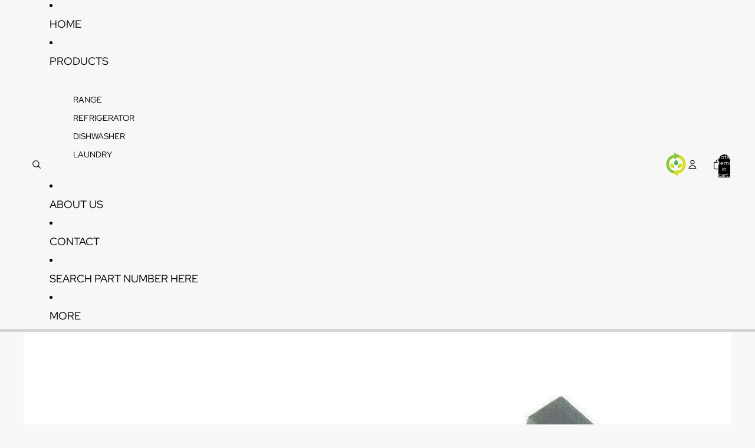

--- FILE ---
content_type: text/html; charset=utf-8
request_url: https://eco-applianceparts.com/products/oem-kenmore-range-oven-control-316418751-same-day-shipping-lifetime-warranty
body_size: 35986
content:
<!doctype html>
<html
  class="no-js"
  lang="en"
>
  <head><link href="//eco-applianceparts.com/cdn/shop/t/5/assets/base.css?v=67553630275353750501752067916" as="style" rel="preload">
<link href="//eco-applianceparts.com/cdn/shop/t/5/assets/overflow-list.css?v=168694168152117541881752067917" as="style" rel="preload">
<link href="//eco-applianceparts.com/cdn/shop/t/5/assets/base.css?v=67553630275353750501752067916" rel="stylesheet" type="text/css" media="all" />

    <link
      rel="expect"
      href="#MainContent"
      blocking="render"
      id="view-transition-render-blocker"
    ><meta charset="utf-8">
<meta
  http-equiv="X-UA-Compatible"
  content="IE=edge"
>
<meta
  name="viewport"
  content="width=device-width,initial-scale=1"
>
<meta
  name="view-transition"
  content="same-origin"
>
<meta
  name="theme-color"
  content=""
>

<meta
  property="og:site_name"
  content="eco-applianceparts"
>
<meta
  property="og:url"
  content="https://eco-applianceparts.com/products/oem-kenmore-range-oven-control-316418751-same-day-shipping-lifetime-warranty"
>
<meta
  property="og:title"
  content="OEM Kenmore Range Oven Control 316418751 Same Day Shipping &amp; Lifetime "
>
<meta
  property="og:type"
  content="product"
>
<meta
  property="og:description"
  content="Cross Reference Information Part Number: 316418751 (AP3773965) replaces 1062448, PS978001. Compatible Model: Manufacturer Model Number Description Kenmore / Sears 790.79362400 GAS RANGE Kenmore / Sears 790.79362402 GAS RANGE Kenmore / Sears 790.79362405 GAS RANGE Kenmore / Sears 790.79362406 GAS RANGE Kenmore / Sears 7"
><meta
    property="og:image"
    content="http://eco-applianceparts.com/cdn/shop/products/25703332-a474-5ab3-9d90-0acf945b8df3.jpg?v=1663925998"
  >
  <meta
    property="og:image:secure_url"
    content="https://eco-applianceparts.com/cdn/shop/products/25703332-a474-5ab3-9d90-0acf945b8df3.jpg?v=1663925998"
  >
  <meta
    property="og:image:width"
    content="958"
  >
  <meta
    property="og:image:height"
    content="930"
  ><meta
    property="og:price:amount"
    content="329.99"
  >
  <meta
    property="og:price:currency"
    content="USD"
  ><meta
  name="twitter:card"
  content="summary_large_image"
>
<meta
  name="twitter:title"
  content="OEM Kenmore Range Oven Control 316418751 Same Day Shipping &amp; Lifetime "
>
<meta
  name="twitter:description"
  content="Cross Reference Information Part Number: 316418751 (AP3773965) replaces 1062448, PS978001. Compatible Model: Manufacturer Model Number Description Kenmore / Sears 790.79362400 GAS RANGE Kenmore / Sears 790.79362402 GAS RANGE Kenmore / Sears 790.79362405 GAS RANGE Kenmore / Sears 790.79362406 GAS RANGE Kenmore / Sears 7"
>

<title>
  OEM Kenmore Range Oven Control 316418751 Same Day Shipping &amp; Lifetime 
 &ndash; eco-applianceparts</title>

<link
  rel="canonical"
  href="https://eco-applianceparts.com/products/oem-kenmore-range-oven-control-316418751-same-day-shipping-lifetime-warranty"
>


  <meta
    name="description"
    content="Cross Reference Information Part Number: 316418751 (AP3773965) replaces 1062448, PS978001. Compatible Model: Manufacturer Model Number Description Kenmore / Sears 790.79362400 GAS RANGE Kenmore / Sears 790.79362402 GAS RANGE Kenmore / Sears 790.79362405 GAS RANGE Kenmore / Sears 790.79362406 GAS RANGE Kenmore / Sears 7"
  >

<link
    rel="preconnect"
    href="https://fonts.shopifycdn.com"
    crossorigin
  >
<link
    rel="preload"
    as="font"
    href="//eco-applianceparts.com/cdn/fonts/red_hat_display/redhatdisplay_n4.36efd597fcb92d83eab631792bad06e153941221.woff2"
    type="font/woff2"
    crossorigin
  ><link
    rel="preload"
    as="font"
    href="//eco-applianceparts.com/cdn/fonts/red_hat_display/redhatdisplay_n6.ec4ce1e249dd5ea953e56ae98197fb6bf35c9b19.woff2"
    type="font/woff2"
    crossorigin
  ><link
    rel="preload"
    as="font"
    href="//eco-applianceparts.com/cdn/fonts/trirong/trirong_n2.b68a86e98f805879a534f610d0ee522f6a16ef68.woff2"
    type="font/woff2"
    crossorigin
  ><link
    rel="preload"
    as="font"
    href="//eco-applianceparts.com/cdn/fonts/trirong/trirong_n2.b68a86e98f805879a534f610d0ee522f6a16ef68.woff2"
    type="font/woff2"
    crossorigin
  >
<script async crossorigin fetchpriority="high" src="/cdn/shopifycloud/importmap-polyfill/es-modules-shim.2.4.0.js"></script>
<script type="importmap">
  {
    "imports": {
      "@theme/product-title": "//eco-applianceparts.com/cdn/shop/t/5/assets/product-title-truncation.js?v=81744426891537421781752067917",
      "@theme/component": "//eco-applianceparts.com/cdn/shop/t/5/assets/component.js?v=71605869476908835811752067917",
      "@theme/dialog": "//eco-applianceparts.com/cdn/shop/t/5/assets/dialog.js?v=40803435292154375831752067917",
      "@theme/events": "//eco-applianceparts.com/cdn/shop/t/5/assets/events.js?v=26166644030623418901752067916",
      "@theme/focus": "//eco-applianceparts.com/cdn/shop/t/5/assets/focus.js?v=60436577539430446401752067916",
      "@theme/morph": "//eco-applianceparts.com/cdn/shop/t/5/assets/morph.js?v=130689995393408371391752067917",
      "@theme/paginated-list": "//eco-applianceparts.com/cdn/shop/t/5/assets/paginated-list.js?v=133986602874276018051752067917",
      "@theme/performance": "//eco-applianceparts.com/cdn/shop/t/5/assets/performance.js?v=25067702614201670671752067916",
      "@theme/product-form": "//eco-applianceparts.com/cdn/shop/t/5/assets/product-form.js?v=141380535127643269961752067916",
      "@theme/recently-viewed-products": "//eco-applianceparts.com/cdn/shop/t/5/assets/recently-viewed-products.js?v=94729125001750262651752067916",
      "@theme/scrolling": "//eco-applianceparts.com/cdn/shop/t/5/assets/scrolling.js?v=10957690925586738441752067916",
      "@theme/section-renderer": "//eco-applianceparts.com/cdn/shop/t/5/assets/section-renderer.js?v=146046498830626579641752067916",
      "@theme/utilities": "//eco-applianceparts.com/cdn/shop/t/5/assets/utilities.js?v=184243066020227413071752067916",
      "@theme/variant-picker": "//eco-applianceparts.com/cdn/shop/t/5/assets/variant-picker.js?v=149024113108299071891752067917",
      "@theme/media-gallery": "//eco-applianceparts.com/cdn/shop/t/5/assets/media-gallery.js?v=111441960308641931071752067916",
      "@theme/quick-add": "//eco-applianceparts.com/cdn/shop/t/5/assets/quick-add.js?v=12917282792548324661752067916"
    }
  }
</script>


  
  <script
    src="//eco-applianceparts.com/cdn/shop/t/5/assets/view-transitions.js?v=132588197357770770831752067916"
  ></script>
  


<link href="//eco-applianceparts.com/cdn/shop/t/5/assets/critical.js?v=138985545472037264331752067917" as="script" rel="preload">

<link
  rel="modulepreload"
  href="//eco-applianceparts.com/cdn/shop/t/5/assets/utilities.js?v=184243066020227413071752067916"
>
<link
  rel="modulepreload"
  href="//eco-applianceparts.com/cdn/shop/t/5/assets/component.js?v=71605869476908835811752067917"
>
<link
  rel="modulepreload"
  href="//eco-applianceparts.com/cdn/shop/t/5/assets/section-renderer.js?v=146046498830626579641752067916"
>
<link
  rel="modulepreload"
  href="//eco-applianceparts.com/cdn/shop/t/5/assets/morph.js?v=130689995393408371391752067917"
>



<link
  rel="modulepreload"
  href="//eco-applianceparts.com/cdn/shop/t/5/assets/focus.js?v=60436577539430446401752067916"
>
<link
  rel="modulepreload"
  href="//eco-applianceparts.com/cdn/shop/t/5/assets/recently-viewed-products.js?v=94729125001750262651752067916"
>
<link
  rel="modulepreload"
  href="//eco-applianceparts.com/cdn/shop/t/5/assets/scrolling.js?v=10957690925586738441752067916"
>
<link
  rel="modulepreload"
  href="//eco-applianceparts.com/cdn/shop/t/5/assets/events.js?v=26166644030623418901752067916"
>
<script
  src="//eco-applianceparts.com/cdn/shop/t/5/assets/quick-add.js?v=12917282792548324661752067916"
  type="module"
></script>

  <script
    src="//eco-applianceparts.com/cdn/shop/t/5/assets/cart-discount.js?v=107077853990124422021752067917"
    type="module"
  ></script>

<script
  src="//eco-applianceparts.com/cdn/shop/t/5/assets/dialog.js?v=40803435292154375831752067917"
  type="module"
></script>
<script
  src="//eco-applianceparts.com/cdn/shop/t/5/assets/variant-picker.js?v=149024113108299071891752067917"
  type="module"
></script>
<script
  src="//eco-applianceparts.com/cdn/shop/t/5/assets/product-card.js?v=170077509847797462521752067916"
  type="module"
></script>
<script
  src="//eco-applianceparts.com/cdn/shop/t/5/assets/product-form.js?v=141380535127643269961752067916"
  type="module"
></script>
<script
  src="//eco-applianceparts.com/cdn/shop/t/5/assets/accordion-custom.js?v=99000499017714805851752067916"
  type="module"
></script>
<script
  src="//eco-applianceparts.com/cdn/shop/t/5/assets/media.js?v=37825095869491791421752067917"
  type="module"
></script>
<script
  src="//eco-applianceparts.com/cdn/shop/t/5/assets/product-price.js?v=30079423257668675401752067917"
  type="module"
></script>
<script
  src="//eco-applianceparts.com/cdn/shop/t/5/assets/product-title-truncation.js?v=81744426891537421781752067917"
  type="module"
></script>
<script
  src="//eco-applianceparts.com/cdn/shop/t/5/assets/product-inventory.js?v=16343734458933704981752067917"
  type="module"
></script>
<script
  src="//eco-applianceparts.com/cdn/shop/t/5/assets/show-more.js?v=94563802205717136101752067917"
  type="module"
></script>
<script
  src="//eco-applianceparts.com/cdn/shop/t/5/assets/slideshow.js?v=174897392540035970851752067917"
  type="module"
></script>
<script
  src="//eco-applianceparts.com/cdn/shop/t/5/assets/floating-panel.js?v=128677600744947036551752067916"
  type="module"
></script>
<script
  src="//eco-applianceparts.com/cdn/shop/t/5/assets/video-background.js?v=25237992823806706551752067917"
  type="module"
></script>
<script
  src="//eco-applianceparts.com/cdn/shop/t/5/assets/component-quantity-selector.js?v=165853331022690512991752067917"
  type="module"
></script>
<script
  src="//eco-applianceparts.com/cdn/shop/t/5/assets/media-gallery.js?v=111441960308641931071752067916"
  type="module"
></script>
<script
  src="//eco-applianceparts.com/cdn/shop/t/5/assets/rte-formatter.js?v=101420294193111439321752067917"
  type="module"
></script>




  <script type="module">
    import { RecentlyViewed } from '@theme/recently-viewed-products';
    RecentlyViewed.addProduct('7890950783227');
  </script>



  <script
    src="//eco-applianceparts.com/cdn/shop/t/5/assets/product-card-link.js?v=98430775478448931631752067916"
    type="module"
  ></script>


<script
  src="//eco-applianceparts.com/cdn/shop/t/5/assets/auto-close-details.js?v=58350291535404441581752067917"
  defer="defer"
></script>

<script
  defer
  src="//eco-applianceparts.com/cdn/shop/t/5/assets/placeholder-image.js?v=97758057548568586831752067916"
  type="module"
></script>

<script>
  const basePath = 'https://cdn.shopify.com/static/themes/horizon/placeholders';
  const Theme = {
    placeholders: {
      general: [
        `${basePath}/general-1.png`,
        `${basePath}/general-2.png`,
        `${basePath}/general-3.png`,
        `${basePath}/general-4.png`,
        `${basePath}/general-5.png`,
        `${basePath}/general-6.png`,
        `${basePath}/general-7.png`,
      ],
      product: [`${basePath}/product-ball.png`, `${basePath}/product-cone.png`, `${basePath}/product-cube.png`],
    },
    translations: {
      placeholder_image: `Placeholder image`,
      added: `Added`,
    },
    routes: {
      cart_add_url: '/cart/add.js',
      cart_change_url: '/cart/change',
      cart_update_url: '/cart/update',
      cart_url: '/cart',
      predictive_search_url: '/search/suggest',
      search_url: '/search',
    },
    template: {
      name: 'product',
    },
  };
</script>


<style data-shopify>
  @font-face {
  font-family: "Red Hat Display";
  font-weight: 400;
  font-style: normal;
  font-display: swap;
  src: url("//eco-applianceparts.com/cdn/fonts/red_hat_display/redhatdisplay_n4.36efd597fcb92d83eab631792bad06e153941221.woff2") format("woff2"),
       url("//eco-applianceparts.com/cdn/fonts/red_hat_display/redhatdisplay_n4.09f5571be81da8a8c0e78adb7638383541ff61a2.woff") format("woff");
}

  @font-face {
  font-family: "Red Hat Display";
  font-weight: 700;
  font-style: normal;
  font-display: swap;
  src: url("//eco-applianceparts.com/cdn/fonts/red_hat_display/redhatdisplay_n7.5b14b817f945f7cf9f5e3fa661372aaee24aedbe.woff2") format("woff2"),
       url("//eco-applianceparts.com/cdn/fonts/red_hat_display/redhatdisplay_n7.12fcbadce11cb69018968f0c45941d4f2f6b4940.woff") format("woff");
}

  @font-face {
  font-family: "Red Hat Display";
  font-weight: 400;
  font-style: italic;
  font-display: swap;
  src: url("//eco-applianceparts.com/cdn/fonts/red_hat_display/redhatdisplay_i4.d3bef3a05bb92acc510c17d15f6c01c87e3bce0d.woff2") format("woff2"),
       url("//eco-applianceparts.com/cdn/fonts/red_hat_display/redhatdisplay_i4.3f1b2b6da2f26f2d4eb6921830f13bbdcc7b4092.woff") format("woff");
}

  @font-face {
  font-family: "Red Hat Display";
  font-weight: 700;
  font-style: italic;
  font-display: swap;
  src: url("//eco-applianceparts.com/cdn/fonts/red_hat_display/redhatdisplay_i7.725ef8b794aadff6bc8844a51e5cccf4180e7ffa.woff2") format("woff2"),
       url("//eco-applianceparts.com/cdn/fonts/red_hat_display/redhatdisplay_i7.07f8ab4318fab04af523efe0d055241f1fe5ade2.woff") format("woff");
}


  @font-face {
  font-family: "Red Hat Display";
  font-weight: 600;
  font-style: normal;
  font-display: swap;
  src: url("//eco-applianceparts.com/cdn/fonts/red_hat_display/redhatdisplay_n6.ec4ce1e249dd5ea953e56ae98197fb6bf35c9b19.woff2") format("woff2"),
       url("//eco-applianceparts.com/cdn/fonts/red_hat_display/redhatdisplay_n6.005eeb3c4714c4b460079358b1e05b655e0e4e3e.woff") format("woff");
}

  @font-face {
  font-family: "Red Hat Display";
  font-weight: 700;
  font-style: normal;
  font-display: swap;
  src: url("//eco-applianceparts.com/cdn/fonts/red_hat_display/redhatdisplay_n7.5b14b817f945f7cf9f5e3fa661372aaee24aedbe.woff2") format("woff2"),
       url("//eco-applianceparts.com/cdn/fonts/red_hat_display/redhatdisplay_n7.12fcbadce11cb69018968f0c45941d4f2f6b4940.woff") format("woff");
}

  @font-face {
  font-family: "Red Hat Display";
  font-weight: 600;
  font-style: italic;
  font-display: swap;
  src: url("//eco-applianceparts.com/cdn/fonts/red_hat_display/redhatdisplay_i6.7ed8d8fa04c1a330cadfbdd1cc3305a5b131dba3.woff2") format("woff2"),
       url("//eco-applianceparts.com/cdn/fonts/red_hat_display/redhatdisplay_i6.c095621994e8bfc049bdd6a8818815964641850d.woff") format("woff");
}

  @font-face {
  font-family: "Red Hat Display";
  font-weight: 700;
  font-style: italic;
  font-display: swap;
  src: url("//eco-applianceparts.com/cdn/fonts/red_hat_display/redhatdisplay_i7.725ef8b794aadff6bc8844a51e5cccf4180e7ffa.woff2") format("woff2"),
       url("//eco-applianceparts.com/cdn/fonts/red_hat_display/redhatdisplay_i7.07f8ab4318fab04af523efe0d055241f1fe5ade2.woff") format("woff");
}


  @font-face {
  font-family: Trirong;
  font-weight: 200;
  font-style: normal;
  font-display: swap;
  src: url("//eco-applianceparts.com/cdn/fonts/trirong/trirong_n2.b68a86e98f805879a534f610d0ee522f6a16ef68.woff2") format("woff2"),
       url("//eco-applianceparts.com/cdn/fonts/trirong/trirong_n2.6df3ab7336d79d347e7f6766ffd8d29c91ae4ca5.woff") format("woff");
}

  @font-face {
  font-family: Trirong;
  font-weight: 700;
  font-style: normal;
  font-display: swap;
  src: url("//eco-applianceparts.com/cdn/fonts/trirong/trirong_n7.a33ed6536f9a7c6d7a9d0b52e1e13fd44f544eff.woff2") format("woff2"),
       url("//eco-applianceparts.com/cdn/fonts/trirong/trirong_n7.cdb88d0f8e5c427b393745c8cdeb8bc085cbacff.woff") format("woff");
}

  @font-face {
  font-family: Trirong;
  font-weight: 200;
  font-style: italic;
  font-display: swap;
  src: url("//eco-applianceparts.com/cdn/fonts/trirong/trirong_i2.09cedbbfb7eff094cf6e44047e16996f6069ec3a.woff2") format("woff2"),
       url("//eco-applianceparts.com/cdn/fonts/trirong/trirong_i2.cbddd6d75dc4501c52e81dac1a4a3205fc02ae42.woff") format("woff");
}

  @font-face {
  font-family: Trirong;
  font-weight: 700;
  font-style: italic;
  font-display: swap;
  src: url("//eco-applianceparts.com/cdn/fonts/trirong/trirong_i7.0a12b233073555ab8fbb6a4daaa950731de27544.woff2") format("woff2"),
       url("//eco-applianceparts.com/cdn/fonts/trirong/trirong_i7.3425495581434e8c758c3f19251e34b0b1f89e77.woff") format("woff");
}


  @font-face {
  font-family: Trirong;
  font-weight: 200;
  font-style: normal;
  font-display: swap;
  src: url("//eco-applianceparts.com/cdn/fonts/trirong/trirong_n2.b68a86e98f805879a534f610d0ee522f6a16ef68.woff2") format("woff2"),
       url("//eco-applianceparts.com/cdn/fonts/trirong/trirong_n2.6df3ab7336d79d347e7f6766ffd8d29c91ae4ca5.woff") format("woff");
}

  @font-face {
  font-family: Trirong;
  font-weight: 700;
  font-style: normal;
  font-display: swap;
  src: url("//eco-applianceparts.com/cdn/fonts/trirong/trirong_n7.a33ed6536f9a7c6d7a9d0b52e1e13fd44f544eff.woff2") format("woff2"),
       url("//eco-applianceparts.com/cdn/fonts/trirong/trirong_n7.cdb88d0f8e5c427b393745c8cdeb8bc085cbacff.woff") format("woff");
}

  @font-face {
  font-family: Trirong;
  font-weight: 200;
  font-style: italic;
  font-display: swap;
  src: url("//eco-applianceparts.com/cdn/fonts/trirong/trirong_i2.09cedbbfb7eff094cf6e44047e16996f6069ec3a.woff2") format("woff2"),
       url("//eco-applianceparts.com/cdn/fonts/trirong/trirong_i2.cbddd6d75dc4501c52e81dac1a4a3205fc02ae42.woff") format("woff");
}

  @font-face {
  font-family: Trirong;
  font-weight: 700;
  font-style: italic;
  font-display: swap;
  src: url("//eco-applianceparts.com/cdn/fonts/trirong/trirong_i7.0a12b233073555ab8fbb6a4daaa950731de27544.woff2") format("woff2"),
       url("//eco-applianceparts.com/cdn/fonts/trirong/trirong_i7.3425495581434e8c758c3f19251e34b0b1f89e77.woff") format("woff");
}


  :root {
    /* Page Layout */
    --sidebar-width: 25rem;
    --narrow-content-width: 36rem;
    --normal-content-width: 42rem;
    --wide-content-width: 46rem;
    --narrow-page-width: 90rem;
    --normal-page-width: 120rem;
    --wide-page-width: 150rem;

    /* Section Heights */
    --section-height-small: 15rem;
    --section-height-medium: 25rem;
    --section-height-large: 35rem;

    @media screen and (min-width: 40em) {
      --section-height-small: 40svh;
      --section-height-medium: 55svh;
      --section-height-large: 70svh;
    }

    @media screen and (min-width: 60em) {
      --section-height-small: 50svh;
      --section-height-medium: 65svh;
      --section-height-large: 80svh;
    }

    /* Letter spacing */
    --letter-spacing-sm: 0.06em;
    --letter-spacing-md: 0.13em;

    /* Font families */
    --font-body--family: "Red Hat Display", sans-serif;
    --font-body--style: normal;
    --font-body--weight: 400;
    --font-subheading--family: "Red Hat Display", sans-serif;
    --font-subheading--style: normal;
    --font-subheading--weight: 600;
    --font-heading--family: Trirong, serif;
    --font-heading--style: normal;
    --font-heading--weight: 200;
    --font-accent--family: Trirong, serif;
    --font-accent--style: normal;
    --font-accent--weight: 200;

    /* Margin sizes */
    --font-h1--spacing: 0.25em;
    --font-h2--spacing: 0.25em;
    --font-h3--spacing: 0.25em;
    --font-h4--spacing: 0.25em;
    --font-h5--spacing: 0.25em;
    --font-h6--spacing: 0.25em;
    --font-paragraph--spacing: 0.5em;

    /* Heading colors */
    --font-h1--color: var(--color-foreground-heading);
    --font-h2--color: var(--color-foreground-heading);
    --font-h3--color: var(--color-foreground-heading);
    --font-h4--color: var(--color-foreground-heading);
    --font-h5--color: var(--color-foreground-heading);
    --font-h6--color: var(--color-foreground-heading);

    /** Z-Index / Layering */
    --layer-section-background: -2;
    --layer-lowest: -1;
    --layer-base: 0;
    --layer-flat: 1;
    --layer-raised: 2;
    --layer-heightened: 4;
    --layer-sticky: 8;
    --layer-window-overlay: 10;
    --layer-header-menu: 12;
    --layer-overlay: 16;
    --layer-menu-drawer: 18;
    --layer-temporary: 20;

    /* Max-width / Measure */
    --max-width--body-normal: 50ch;
    --max-width--body-narrow: 35ch;

    --max-width--heading-normal: 50ch;
    --max-width--heading-narrow: 30ch;

    --max-width--display-normal: 20ch;
    --max-width--display-narrow: 15ch;
    --max-width--display-tight: 5ch;

    /* Letter-spacing / Tracking */
    --letter-spacing--display-tight: -0.03em;
    --letter-spacing--display-normal: 0;
    --letter-spacing--display-loose: 0.03em;

    --letter-spacing--heading-tight: -0.03em;
    --letter-spacing--heading-normal: 0;
    --letter-spacing--heading-loose: 0.03em;

    --letter-spacing--body-tight: -0.03em;
    --letter-spacing--body-normal: 0;
    --letter-spacing--body-loose: 0.03em;

    /* Line height / Leading */
    --line-height: 1;

    --line-height--display-tight: 1;
    --line-height--display-normal: 1.1;
    --line-height--display-loose: 1.2;

    --line-height--heading-tight: 1.15;
    --line-height--heading-normal: 1.25;
    --line-height--heading-loose: 1.35;

    --line-height--body-tight: 1.2;
    --line-height--body-normal: 1.4;
    --line-height--body-loose: 1.6;

    /* Typography presets */
    --font-size--paragraph: 0.875rem;--font-size--h1: clamp(3.0rem, 8.8vw, 5.5rem);--font-size--h2: clamp(2.25rem, 4.8vw, 3.0rem);--font-size--h3: 2.0rem;--font-size--h4: 1.5rem;--font-size--h5: 0.875rem;--font-size--h6: 0.75rem;--font-paragraph--weight: 400;--font-paragraph--letter-spacing: var(--letter-spacing--body-normal);--font-paragraph--size: var(--font-size--paragraph);--font-paragraph--family: var(--font-body--family);--font-paragraph--style: var(--font-body--style);--font-paragraph--case: ;--font-paragraph--line-height: var(--line-height--body-normal);--font-h1--weight: var(--font-heading--weight);--font-h1--letter-spacing: var(--letter-spacing--heading-normal);--font-h1--size: var(--font-size--h1);--font-h1--family: var(--font-heading--family);--font-h1--style: var(--font-heading--style);--font-h1--case: none;--font-h1--line-height: var(--line-height--display-tight);--font-h2--weight: var(--font-heading--weight);--font-h2--letter-spacing: var(--letter-spacing--heading-normal);--font-h2--size: var(--font-size--h2);--font-h2--family: var(--font-heading--family);--font-h2--style: var(--font-heading--style);--font-h2--case: none;--font-h2--line-height: var(--line-height--display-normal);--font-h3--weight: var(--font-heading--weight);--font-h3--letter-spacing: var(--letter-spacing--heading-normal);--font-h3--size: var(--font-size--h3);--font-h3--family: var(--font-heading--family);--font-h3--style: var(--font-heading--style);--font-h3--case: none;--font-h3--line-height: var(--line-height--heading-tight);--font-h4--weight: var(--font-subheading--weight);--font-h4--letter-spacing: var(--letter-spacing--heading-normal);--font-h4--size: var(--font-size--h4);--font-h4--family: var(--font-subheading--family);--font-h4--style: var(--font-subheading--style);--font-h4--case: none;--font-h4--line-height: var(--line-height--display-normal);--font-h5--weight: var(--font-subheading--weight);--font-h5--letter-spacing: var(--letter-spacing--heading-normal);--font-h5--size: var(--font-size--h5);--font-h5--family: var(--font-subheading--family);--font-h5--style: var(--font-subheading--style);--font-h5--case: uppercase;--font-h5--line-height: var(--line-height--display-normal);--font-h6--weight: var(--font-body--weight);--font-h6--letter-spacing: var(--letter-spacing--heading-normal);--font-h6--size: var(--font-size--h6);--font-h6--family: var(--font-body--family);--font-h6--style: var(--font-body--style);--font-h6--case: none;--font-h6--line-height: var(--line-height--display-normal);

    /* Hardcoded font sizes */
    --font-size--2xs: 0.625rem;
    --font-size--xs: 0.8125rem;
    --font-size--sm: 0.875rem;
    --font-size--md: 1rem;
    --font-size--lg: 1.125rem;
    --font-size--xl: 1.25rem;
    --font-size--2xl: 1.5rem;
    --font-size--3xl: 2rem;
    --font-size--4xl: 2.5rem;
    --font-size--5xl: 3rem;
    --font-size--6xl: 3.5rem;

    /* Menu font sizes */
    --menu-font-sm--size: 0.875rem;
    --menu-font-sm--line-height: calc(1.1 + 0.5 * min(16 / 14));
    --menu-font-md--size: 1rem;
    --menu-font-md--line-height: calc(1.1 + 0.5 * min(16 / 16));
    --menu-font-lg--size: 1.125rem;
    --menu-font-lg--line-height: calc(1.1 + 0.5 * min(16 / 18));
    --menu-font-xl--size: 1.25rem;
    --menu-font-xl--line-height: calc(1.1 + 0.5 * min(16 / 20));
    --menu-font-2xl--size: 1.75rem;
    --menu-font-2xl--line-height: calc(1.1 + 0.5 * min(16 / 28));

    /* Colors */
    --color-error: #8B0000;
    --color-success: #006400;
    --color-white: #FFFFFF;
    --color-black: #000000;
    --color-instock: #3ED660;
    --color-lowstock: #EE9441;
    --color-outofstock: #C8C8C8;

    /* Opacity */
    --opacity-subdued-text: 0.7;

    --shadow-button: 0 2px 3px rgba(0 0 0 / 20%);
    --gradient-image-overlay: linear-gradient(to top, rgb(from var(--color-black) r g b / 0.5), transparent);

    /* Spacing */
    --margin-3xs: 0.125rem;
    --margin-2xs: 0.3rem;
    --margin-xs: 0.5rem;
    --margin-sm: 0.7rem;
    --margin-md: 0.8rem;
    --margin-lg: 1rem;
    --margin-xl: 1.25rem;
    --margin-2xl: 1.5rem;
    --margin-3xl: 1.75rem;
    --margin-4xl: 2rem;
    --margin-5xl: 3rem;
    --margin-6xl: 5rem;

    --scroll-margin: 50px;

    --padding-3xs: 0.125rem;
    --padding-2xs: 0.25rem;
    --padding-xs: 0.5rem;
    --padding-sm: 0.7rem;
    --padding-md: 0.8rem;
    --padding-lg: 1rem;
    --padding-xl: 1.25rem;
    --padding-2xl: 1.5rem;
    --padding-3xl: 1.75rem;
    --padding-4xl: 2rem;
    --padding-5xl: 3rem;
    --padding-6xl: 4rem;

    --gap-3xs: 0.125rem;
    --gap-2xs: 0.3rem;
    --gap-xs: 0.5rem;
    --gap-sm: 0.7rem;
    --gap-md: 0.9rem;
    --gap-lg: 1rem;
    --gap-xl: 1.25rem;
    --gap-2xl: 2rem;
    --gap-3xl: 3rem;

    --spacing-scale-sm: 0.6;
    --spacing-scale-md: 0.7;
    --spacing-scale-default: 1.0;

    /* Checkout buttons gap */
    --checkout-button-gap: 8px;

    /* Borders */
    --style-border-width: 1px;
    --style-border-radius-xs: 0.2rem;
    --style-border-radius-sm: 0.6rem;
    --style-border-radius-md: 0.8rem;
    --style-border-radius-50: 50%;
    --style-border-radius-lg: 1rem;
    --style-border-radius-pills: 40px;
    --style-border-radius-inputs: 0px;
    --style-border-radius-buttons-primary: 0px;
    --style-border-radius-buttons-secondary: 0px;
    --style-border-width-primary: 0px;
    --style-border-width-secondary: 1px;
    --style-border-width-inputs: 1px;
    --style-border-radius-popover: 4px;
    --style-border-popover: 1px none rgb(from var(--color-border) r g b / 50%);
    --style-border-drawer: 1px none rgb(from var(--color-border) r g b / 50%);
    --style-border-swatch-opacity: 10%;
    --style-border-swatch-width: 1px;
    --style-border-swatch-style: solid;

    /* Animation */
    --ease-out-cubic: cubic-bezier(0.33, 1, 0.68, 1);
    --ease-out-quad: cubic-bezier(0.32, 0.72, 0, 1);
    --animation-speed: 0.125s;
    --animation-speed-slow: 0.2s;
    --animation-speed-medium: 0.15s;
    --animation-easing: ease-in-out;
    --animation-slideshow-easing: cubic-bezier(0.4, 0, 0.2, 1);
    --drawer-animation-speed: 0.2s;
    --animation-values: var(--animation-speed) var(--animation-easing);
    --animation-values-allow-discrete: var(--animation-speed) var(--animation-easing) allow-discrete;
    --animation-timing-hover: cubic-bezier(0.25, 0.46, 0.45, 0.94);
    --animation-timing-active: cubic-bezier(0.5, 0, 0.75, 0);
    --animation-timing-bounce: cubic-bezier(0.34, 1.56, 0.64, 1);
    --animation-timing-default: cubic-bezier(0, 0, 0.2, 1);
    --animation-timing-fade-in: cubic-bezier(0.16, 1, 0.3, 1);
    --animation-timing-fade-out: cubic-bezier(0.4, 0, 0.2, 1);

    /* View transitions */
    /* View transition old */
    --view-transition-old-main-content: var(--animation-speed) var(--animation-easing) both fadeOut;

    /* View transition new */
    --view-transition-new-main-content: var(--animation-speed) var(--animation-easing) both fadeIn, var(--animation-speed) var(--animation-easing) both slideInTopViewTransition;

    /* Focus */
    --focus-outline-width: 0.09375rem;
    --focus-outline-offset: 0.2em;

    /* Badges */
    --badge-blob-padding-block: 1px;
    --badge-blob-padding-inline: 12px 8px;
    --badge-rectangle-padding-block: 1px;
    --badge-rectangle-padding-inline: 6px;
    @media screen and (min-width: 750px) {
      --badge-blob-padding-block: 4px;
      --badge-blob-padding-inline: 16px 12px;
      --badge-rectangle-padding-block: 4px;
      --badge-rectangle-padding-inline: 10px;
    }

    /* Icons */
    --icon-size-2xs: 0.6rem;
    --icon-size-xs: 0.85rem;
    --icon-size-sm: 1.25rem;
    --icon-size-md: 1.375rem;
    --icon-size-lg: 1.5rem;
    --icon-stroke-width: 1px;

    /* Input */
    --input-email-min-width: 200px;
    --input-search-max-width: 650px;
    --input-padding-y: 0.8rem;
    --input-padding-x: 0.8rem;
    --input-padding: var(--input-padding-y) var(--input-padding-x);
    --input-box-shadow-width: var(--style-border-width-inputs);
    --input-box-shadow: 0 0 0 var(--input-box-shadow-width) var(--color-input-border);
    --input-box-shadow-focus: 0 0 0 calc(var(--input-box-shadow-width) + 0.5px) var(--color-input-border);
    --input-disabled-background-color: rgb(from var(--color-foreground) r g b / 10%);
    --input-disabled-border-color: rgb(from var(--color-foreground) r g b / 5%);
    --input-disabled-text-color: rgb(from var(--color-foreground) r g b / 50%);
    --input-textarea-min-height: 55px;

    /* Button size */
    --button-size-sm: 30px;
    --button-size-md: 36px;
    --button-size: var(--minimum-touch-target);
    --button-padding-inline: 24px;
    --button-padding-block: 16px;

    /* Button font-family */
    --button-font-family-primary: var(--font-body--family);
    --button-font-family-secondary: var(--font-body--family);

    /* Button font-weight */
    --button-font-weight-primary: default;
    --button-font-weight-secondary: default;

    /* Button text case */
    --button-text-case: ;
    --button-text-case-primary: default;
    --button-text-case-secondary: default;

    /* Borders */
    --border-color: rgba(from var(--color-border) r g b / 0.55);
    --border-width-sm: 1px;
    --border-width-md: 2px;
    --border-width-lg: 5px;

    /* Drawers */
    --drawer-inline-padding: 25px;
    --drawer-menu-inline-padding: 2.5rem;
    --drawer-header-block-padding: 20px;
    --drawer-content-block-padding: 10px;
    --drawer-header-desktop-top: 0rem;
    --drawer-padding: calc(var(--padding-sm) + 7px);
    --drawer-height: 100dvh;
    --drawer-width: 95vw;
    --drawer-max-width: 500px;

    /* Variant Picker Swatches */
    --variant-picker-swatch-width-unitless: 50;
    --variant-picker-swatch-height-unitless: 20;
    --variant-picker-swatch-width: 50px;
    --variant-picker-swatch-height: 20px;
    --variant-picker-swatch-radius: 0px;
    --variant-picker-border-width: 1px;
    --variant-picker-border-style: solid;
    --variant-picker-border-opacity: 10%;

    /* Variant Picker Buttons */
    --variant-picker-button-radius: 0px;
    --variant-picker-button-border-width: 1px;

    /* Slideshow */
    --slideshow-controls-size: 3.5rem;
    --slideshow-controls-icon: 2rem;
    --peek-next-slide-size: 3rem;

    /* Utilities */
    --backdrop-opacity: 0.15;
    --backdrop-color: var(--color-shadow);
    --minimum-touch-target: 44px;
    --disabled-opacity: 0.5;
    --skeleton-opacity: 0.025;

    /* Shapes */
    --shape--circle: circle(50% at center);
    --shape--sunburst: polygon(100% 50%,94.62% 55.87%,98.3% 62.94%,91.57% 67.22%,93.3% 75%,85.7% 77.39%,85.36% 85.36%,77.39% 85.7%,75% 93.3%,67.22% 91.57%,62.94% 98.3%,55.87% 94.62%,50% 100%,44.13% 94.62%,37.06% 98.3%,32.78% 91.57%,25% 93.3%,22.61% 85.7%,14.64% 85.36%,14.3% 77.39%,6.7% 75%,8.43% 67.22%,1.7% 62.94%,5.38% 55.87%,0% 50%,5.38% 44.13%,1.7% 37.06%,8.43% 32.78%,6.7% 25%,14.3% 22.61%,14.64% 14.64%,22.61% 14.3%,25% 6.7%,32.78% 8.43%,37.06% 1.7%,44.13% 5.38%,50% 0%,55.87% 5.38%,62.94% 1.7%,67.22% 8.43%,75% 6.7%,77.39% 14.3%,85.36% 14.64%,85.7% 22.61%,93.3% 25%,91.57% 32.78%,98.3% 37.06%,94.62% 44.13%);
    --shape--diamond: polygon(50% 0%, 100% 50%, 50% 100%, 0% 50%);
    --shape--blob: polygon(85.349% 11.712%, 87.382% 13.587%, 89.228% 15.647%, 90.886% 17.862%, 92.359% 20.204%, 93.657% 22.647%, 94.795% 25.169%, 95.786% 27.752%, 96.645% 30.382%, 97.387% 33.048%, 98.025% 35.740%, 98.564% 38.454%, 99.007% 41.186%, 99.358% 43.931%, 99.622% 46.685%, 99.808% 49.446%, 99.926% 52.210%, 99.986% 54.977%, 99.999% 57.744%, 99.975% 60.511%, 99.923% 63.278%, 99.821% 66.043%, 99.671% 68.806%, 99.453% 71.565%, 99.145% 74.314%, 98.724% 77.049%, 98.164% 79.759%, 97.433% 82.427%, 96.495% 85.030%, 95.311% 87.529%, 93.841% 89.872%, 92.062% 91.988%, 89.972% 93.796%, 87.635% 95.273%, 85.135% 96.456%, 82.532% 97.393%, 79.864% 98.127%, 77.156% 98.695%, 74.424% 99.129%, 71.676% 99.452%, 68.918% 99.685%, 66.156% 99.844%, 63.390% 99.942%, 60.624% 99.990%, 57.856% 99.999%, 55.089% 99.978%, 52.323% 99.929%, 49.557% 99.847%, 46.792% 99.723%, 44.031% 99.549%, 41.273% 99.317%, 38.522% 99.017%, 35.781% 98.639%, 33.054% 98.170%, 30.347% 97.599%, 27.667% 96.911%, 25.024% 96.091%, 22.432% 95.123%, 19.907% 93.994%, 17.466% 92.690%, 15.126% 91.216%, 12.902% 89.569%, 10.808% 87.761%, 8.854% 85.803%, 7.053% 83.703%, 5.418% 81.471%, 3.962% 79.119%, 2.702% 76.656%, 1.656% 74.095%, 0.846% 71.450%, 0.294% 68.740%, 0.024% 65.987%, 0.050% 63.221%, 0.343% 60.471%, 0.858% 57.752%, 1.548% 55.073%, 2.370% 52.431%, 3.283% 49.819%, 4.253% 47.227%, 5.249% 44.646%, 6.244% 42.063%, 7.211% 39.471%, 8.124% 36.858%, 8.958% 34.220%, 9.711% 31.558%, 10.409% 28.880%, 11.083% 26.196%, 11.760% 23.513%, 12.474% 20.839%, 13.259% 18.186%, 14.156% 15.569%, 15.214% 13.012%, 16.485% 10.556%, 18.028% 8.261%, 19.883% 6.211%, 22.041% 4.484%, 24.440% 3.110%, 26.998% 2.057%, 29.651% 1.275%, 32.360% 0.714%, 35.101% 0.337%, 37.859% 0.110%, 40.624% 0.009%, 43.391% 0.016%, 46.156% 0.113%, 48.918% 0.289%, 51.674% 0.533%, 54.425% 0.837%, 57.166% 1.215%, 59.898% 1.654%, 62.618% 2.163%, 65.322% 2.750%, 68.006% 3.424%, 70.662% 4.197%, 73.284% 5.081%, 75.860% 6.091%, 78.376% 7.242%, 80.813% 8.551%, 83.148% 10.036%, 85.349% 11.712%);

    /* Buy buttons */
    --height-buy-buttons: calc(var(--padding-lg) * 2 + var(--icon-size-sm));

    /* Card image height variables */
    --height-small: 10rem;
    --height-medium: 11.5rem;
    --height-large: 13rem;
    --height-full: 100vh;

    @media screen and (min-width: 750px) {
      --height-small: 17.5rem;
      --height-medium: 21.25rem;
      --height-large: 25rem;
    }

    /* Modal */
    --modal-max-height: 65dvh;

    /* Card styles for search */
    --card-bg-hover: rgb(from var(--color-foreground) r g b / 0.03);
    --card-border-hover: rgb(from var(--color-foreground) r g b / 0.3);
    --card-border-focus: rgb(from var(--color-border) r g b / 0.1);

    /* Cart */
    --cart-primary-font-family: var(--font-body--family);
    --cart-primary-font-style: var(--font-body--style);
    --cart-primary-font-weight: var(--font-body--weight);
    --cart-secondary-font-family: var(--font-secondary--family);
    --cart-secondary-font-style: var(--font-secondary--style);
    --cart-secondary-font-weight: var(--font-secondary--weight);
  }
</style>
<style data-shopify>
  
    
      :root,
    
    
    
    .color-scheme-1 {
        --color-background: rgba(248 248 248 / 1.0);
        --opacity-5-15: 0.05;
        --opacity-10-25: 0.1;
        --opacity-35-55: 0.35;
        --opacity-40-60: 0.4;
        --opacity-30-60: 0.3;
        --color-foreground: rgba(0 0 0 / 1.0);
        --color-foreground-heading: rgba(0 0 0 / 1.0);
        --color-primary: rgba(0 0 0 / 1.0);
        --color-primary-hover: rgba(0 0 0 / 1.0);
        --color-border: rgba(0 0 0 / 0.28);
        --color-shadow: rgba(0 0 0 / 1.0);
        --color-primary-button-text: rgba(255 255 255 / 1.0);
        --color-primary-button-background: rgba(0 0 0 / 1.0);
        --color-primary-button-border: rgba(0 0 0 / 1.0);
        --color-primary-button-hover-text: rgba(255 255 255 / 1.0);
        --color-primary-button-hover-background: rgba(0 0 0 / 1.0);
        --color-primary-button-hover-border: rgba(0 0 0 / 1.0);
        --color-secondary-button-text: rgba(0 0 0 / 1.0);
        --color-secondary-button-background: rgba(255 255 255 / 1.0);
        --color-secondary-button-border: rgba(0 0 0 / 1.0);
        --color-secondary-button-hover-text: rgba(0 0 0 / 1.0);
        --color-secondary-button-hover-background: rgba(222 222 222 / 1.0);
        --color-secondary-button-hover-border: rgba(0 0 0 / 1.0);
        --color-input-background: rgba(0 0 0 / 0.05);
        --color-input-text: rgba(0 0 0 / 1.0);
        --color-input-border: rgba(0 0 0 / 0.0);
        --color-input-hover-background: rgba(230 230 230 / 1.0);
        --color-variant-background: rgba(249 248 246 / 1.0);
        --color-variant-border: rgba(230 230 230 / 1.0);
        --color-variant-text: rgba(0 0 0 / 1.0);
        --color-variant-hover-background: rgba(245 245 245 / 1.0);
        --color-variant-hover-text: rgba(0 0 0 / 1.0);
        --color-variant-hover-border: rgba(230 230 230 / 1.0);
        --color-selected-variant-background: rgba(0 0 0 / 1.0);
        --color-selected-variant-border: rgba(0 0 0 / 1.0);
        --color-selected-variant-text: rgba(255 255 255 / 1.0);
        --color-selected-variant-hover-background: rgba(26 26 26 / 1.0);
        --color-selected-variant-hover-text: rgba(255 255 255 / 1.0);
        --color-selected-variant-hover-border: rgba(26 26 26 / 1.0);
        --input-disabled-background-color: rgb(from var(--color-foreground) r g b / 10%);
        --input-disabled-border-color: rgb(from var(--color-foreground) r g b / var(--opacity-5-15));
        --input-disabled-text-color: rgb(from var(--color-foreground) r g b / 50%);
        --color-foreground-muted: rgb(from var(--color-foreground) r g b / 60%);
        --font-h1--color: var(--color-foreground-heading);
        --font-h2--color: var(--color-foreground-heading);
        --font-h3--color: var(--color-foreground-heading);
        --font-h4--color: var(--color-foreground-heading);
        --font-h5--color: var(--color-foreground-heading);
        --font-h6--color: var(--color-foreground-heading);

        /* Shadows */
        
        
          --shadow-blur: 20px;
          --shadow-popover: 0px 4px 20px rgb(from var(--color-shadow) r g b / 15%);
        
      }
  
    
    
    
    .color-scheme-2 {
        --color-background: rgba(255 255 255 / 1.0);
        --opacity-5-15: 0.05;
        --opacity-10-25: 0.1;
        --opacity-35-55: 0.35;
        --opacity-40-60: 0.4;
        --opacity-30-60: 0.3;
        --color-foreground: rgba(0 0 0 / 1.0);
        --color-foreground-heading: rgba(0 0 0 / 1.0);
        --color-primary: rgba(0 0 0 / 1.0);
        --color-primary-hover: rgba(0 0 0 / 1.0);
        --color-border: rgba(0 0 0 / 0.28);
        --color-shadow: rgba(222 222 222 / 1.0);
        --color-primary-button-text: rgba(255 255 255 / 1.0);
        --color-primary-button-background: rgba(0 0 0 / 1.0);
        --color-primary-button-border: rgba(0 0 0 / 1.0);
        --color-primary-button-hover-text: rgba(255 255 255 / 1.0);
        --color-primary-button-hover-background: rgba(0 15 159 / 1.0);
        --color-primary-button-hover-border: rgba(0 15 159 / 1.0);
        --color-secondary-button-text: rgba(0 0 0 / 1.0);
        --color-secondary-button-background: rgba(255 255 255 / 1.0);
        --color-secondary-button-border: rgba(0 0 0 / 1.0);
        --color-secondary-button-hover-text: rgba(0 15 159 / 1.0);
        --color-secondary-button-hover-background: rgba(255 255 255 / 1.0);
        --color-secondary-button-hover-border: rgba(0 15 159 / 1.0);
        --color-input-background: rgba(0 0 0 / 0.28);
        --color-input-text: rgba(0 0 0 / 1.0);
        --color-input-border: rgba(0 0 0 / 1.0);
        --color-input-hover-background: rgba(245 245 245 / 1.0);
        --color-variant-background: rgba(255 255 255 / 1.0);
        --color-variant-border: rgba(230 230 230 / 1.0);
        --color-variant-text: rgba(0 0 0 / 1.0);
        --color-variant-hover-background: rgba(245 245 245 / 1.0);
        --color-variant-hover-text: rgba(0 0 0 / 1.0);
        --color-variant-hover-border: rgba(230 230 230 / 1.0);
        --color-selected-variant-background: rgba(0 0 0 / 1.0);
        --color-selected-variant-border: rgba(0 0 0 / 1.0);
        --color-selected-variant-text: rgba(255 255 255 / 1.0);
        --color-selected-variant-hover-background: rgba(26 26 26 / 1.0);
        --color-selected-variant-hover-text: rgba(255 255 255 / 1.0);
        --color-selected-variant-hover-border: rgba(26 26 26 / 1.0);
        --input-disabled-background-color: rgb(from var(--color-foreground) r g b / 10%);
        --input-disabled-border-color: rgb(from var(--color-foreground) r g b / var(--opacity-5-15));
        --input-disabled-text-color: rgb(from var(--color-foreground) r g b / 50%);
        --color-foreground-muted: rgb(from var(--color-foreground) r g b / 60%);
        --font-h1--color: var(--color-foreground-heading);
        --font-h2--color: var(--color-foreground-heading);
        --font-h3--color: var(--color-foreground-heading);
        --font-h4--color: var(--color-foreground-heading);
        --font-h5--color: var(--color-foreground-heading);
        --font-h6--color: var(--color-foreground-heading);

        /* Shadows */
        
        
          --shadow-blur: 20px;
          --shadow-popover: 0px 4px 20px rgb(from var(--color-shadow) r g b / 15%);
        
      }
  
    
    
    
    .color-scheme-3 {
        --color-background: rgba(247 247 247 / 1.0);
        --opacity-5-15: 0.05;
        --opacity-10-25: 0.1;
        --opacity-35-55: 0.35;
        --opacity-40-60: 0.4;
        --opacity-30-60: 0.3;
        --color-foreground: rgba(0 0 0 / 1.0);
        --color-foreground-heading: rgba(0 0 0 / 1.0);
        --color-primary: rgba(0 15 159 / 1.0);
        --color-primary-hover: rgba(0 0 0 / 1.0);
        --color-border: rgba(214 212 211 / 1.0);
        --color-shadow: rgba(0 0 0 / 1.0);
        --color-primary-button-text: rgba(255 255 255 / 1.0);
        --color-primary-button-background: rgba(0 0 0 / 1.0);
        --color-primary-button-border: rgba(0 0 0 / 1.0);
        --color-primary-button-hover-text: rgba(255 255 255 / 1.0);
        --color-primary-button-hover-background: rgba(0 0 0 / 1.0);
        --color-primary-button-hover-border: rgba(0 0 0 / 1.0);
        --color-secondary-button-text: rgba(0 15 159 / 1.0);
        --color-secondary-button-background: rgba(0 0 0 / 1.0);
        --color-secondary-button-border: rgba(0 15 159 / 1.0);
        --color-secondary-button-hover-text: rgba(0 0 0 / 1.0);
        --color-secondary-button-hover-background: rgba(239 239 239 / 1.0);
        --color-secondary-button-hover-border: rgba(0 0 0 / 1.0);
        --color-input-background: rgba(255 255 255 / 1.0);
        --color-input-text: rgba(0 0 0 / 1.0);
        --color-input-border: rgba(0 0 0 / 1.0);
        --color-input-hover-background: rgba(245 245 245 / 1.0);
        --color-variant-background: rgba(255 255 255 / 1.0);
        --color-variant-border: rgba(230 230 230 / 1.0);
        --color-variant-text: rgba(0 0 0 / 1.0);
        --color-variant-hover-background: rgba(245 245 245 / 1.0);
        --color-variant-hover-text: rgba(0 0 0 / 1.0);
        --color-variant-hover-border: rgba(230 230 230 / 1.0);
        --color-selected-variant-background: rgba(0 0 0 / 1.0);
        --color-selected-variant-border: rgba(0 0 0 / 1.0);
        --color-selected-variant-text: rgba(255 255 255 / 1.0);
        --color-selected-variant-hover-background: rgba(26 26 26 / 1.0);
        --color-selected-variant-hover-text: rgba(255 255 255 / 1.0);
        --color-selected-variant-hover-border: rgba(26 26 26 / 1.0);
        --input-disabled-background-color: rgb(from var(--color-foreground) r g b / 10%);
        --input-disabled-border-color: rgb(from var(--color-foreground) r g b / var(--opacity-5-15));
        --input-disabled-text-color: rgb(from var(--color-foreground) r g b / 50%);
        --color-foreground-muted: rgb(from var(--color-foreground) r g b / 60%);
        --font-h1--color: var(--color-foreground-heading);
        --font-h2--color: var(--color-foreground-heading);
        --font-h3--color: var(--color-foreground-heading);
        --font-h4--color: var(--color-foreground-heading);
        --font-h5--color: var(--color-foreground-heading);
        --font-h6--color: var(--color-foreground-heading);

        /* Shadows */
        
        
          --shadow-blur: 20px;
          --shadow-popover: 0px 4px 20px rgb(from var(--color-shadow) r g b / 15%);
        
      }
  
    
    
    
    .color-scheme-4 {
        --color-background: rgba(19 202 4 / 1.0);
        --opacity-5-15: 0.05;
        --opacity-10-25: 0.1;
        --opacity-35-55: 0.35;
        --opacity-40-60: 0.4;
        --opacity-30-60: 0.3;
        --color-foreground: rgba(255 255 255 / 1.0);
        --color-foreground-heading: rgba(255 255 255 / 1.0);
        --color-primary: rgba(255 255 255 / 1.0);
        --color-primary-hover: rgba(225 225 225 / 1.0);
        --color-border: rgba(225 225 225 / 1.0);
        --color-shadow: rgba(0 0 0 / 1.0);
        --color-primary-button-text: rgba(0 0 0 / 1.0);
        --color-primary-button-background: rgba(255 255 255 / 1.0);
        --color-primary-button-border: rgba(255 255 255 / 1.0);
        --color-primary-button-hover-text: rgba(0 0 0 / 1.0);
        --color-primary-button-hover-background: rgba(225 225 225 / 1.0);
        --color-primary-button-hover-border: rgba(225 225 225 / 1.0);
        --color-secondary-button-text: rgba(255 255 255 / 1.0);
        --color-secondary-button-background: rgba(0 0 0 / 1.0);
        --color-secondary-button-border: rgba(255 255 255 / 1.0);
        --color-secondary-button-hover-text: rgba(255 255 255 / 1.0);
        --color-secondary-button-hover-background: rgba(80 80 80 / 1.0);
        --color-secondary-button-hover-border: rgba(80 80 80 / 1.0);
        --color-input-background: rgba(46 46 46 / 1.0);
        --color-input-text: rgba(249 248 246 / 1.0);
        --color-input-border: rgba(249 248 246 / 1.0);
        --color-input-hover-background: rgba(26 26 26 / 1.0);
        --color-variant-background: rgba(255 255 255 / 1.0);
        --color-variant-border: rgba(230 230 230 / 1.0);
        --color-variant-text: rgba(0 0 0 / 1.0);
        --color-variant-hover-background: rgba(245 245 245 / 1.0);
        --color-variant-hover-text: rgba(0 0 0 / 1.0);
        --color-variant-hover-border: rgba(230 230 230 / 1.0);
        --color-selected-variant-background: rgba(0 0 0 / 1.0);
        --color-selected-variant-border: rgba(0 0 0 / 1.0);
        --color-selected-variant-text: rgba(255 255 255 / 1.0);
        --color-selected-variant-hover-background: rgba(26 26 26 / 1.0);
        --color-selected-variant-hover-text: rgba(255 255 255 / 1.0);
        --color-selected-variant-hover-border: rgba(26 26 26 / 1.0);
        --input-disabled-background-color: rgb(from var(--color-foreground) r g b / 10%);
        --input-disabled-border-color: rgb(from var(--color-foreground) r g b / var(--opacity-5-15));
        --input-disabled-text-color: rgb(from var(--color-foreground) r g b / 50%);
        --color-foreground-muted: rgb(from var(--color-foreground) r g b / 60%);
        --font-h1--color: var(--color-foreground-heading);
        --font-h2--color: var(--color-foreground-heading);
        --font-h3--color: var(--color-foreground-heading);
        --font-h4--color: var(--color-foreground-heading);
        --font-h5--color: var(--color-foreground-heading);
        --font-h6--color: var(--color-foreground-heading);

        /* Shadows */
        
        
          --shadow-blur: 20px;
          --shadow-popover: 0px 4px 20px rgb(from var(--color-shadow) r g b / 15%);
        
      }
  
    
    
    
    .color-scheme-5 {
        --color-background: rgba(107 255 107 / 0.48);
        --opacity-5-15: 0.05;
        --opacity-10-25: 0.1;
        --opacity-35-55: 0.35;
        --opacity-40-60: 0.4;
        --opacity-30-60: 0.3;
        --color-foreground: rgba(0 0 0 / 1.0);
        --color-foreground-heading: rgba(0 0 0 / 1.0);
        --color-primary: rgba(0 0 0 / 1.0);
        --color-primary-hover: rgba(0 0 0 / 1.0);
        --color-border: rgba(102 102 102 / 1.0);
        --color-shadow: rgba(0 0 0 / 1.0);
        --color-primary-button-text: rgba(0 0 0 / 1.0);
        --color-primary-button-background: rgba(255 255 255 / 1.0);
        --color-primary-button-border: rgba(255 255 255 / 1.0);
        --color-primary-button-hover-text: rgba(0 0 0 / 1.0);
        --color-primary-button-hover-background: rgba(222 222 222 / 1.0);
        --color-primary-button-hover-border: rgba(222 222 222 / 1.0);
        --color-secondary-button-text: rgba(255 255 255 / 1.0);
        --color-secondary-button-background: rgba(0 0 0 / 1.0);
        --color-secondary-button-border: rgba(255 255 255 / 1.0);
        --color-secondary-button-hover-text: rgba(172 172 172 / 1.0);
        --color-secondary-button-hover-background: rgba(0 0 0 / 1.0);
        --color-secondary-button-hover-border: rgba(172 172 172 / 1.0);
        --color-input-background: rgba(255 255 255 / 1.0);
        --color-input-text: rgba(0 0 0 / 1.0);
        --color-input-border: rgba(0 0 0 / 1.0);
        --color-input-hover-background: rgba(245 245 245 / 1.0);
        --color-variant-background: rgba(255 255 255 / 1.0);
        --color-variant-border: rgba(230 230 230 / 1.0);
        --color-variant-text: rgba(0 0 0 / 1.0);
        --color-variant-hover-background: rgba(245 245 245 / 1.0);
        --color-variant-hover-text: rgba(0 0 0 / 1.0);
        --color-variant-hover-border: rgba(230 230 230 / 1.0);
        --color-selected-variant-background: rgba(0 0 0 / 1.0);
        --color-selected-variant-border: rgba(0 0 0 / 1.0);
        --color-selected-variant-text: rgba(255 255 255 / 1.0);
        --color-selected-variant-hover-background: rgba(26 26 26 / 1.0);
        --color-selected-variant-hover-text: rgba(255 255 255 / 1.0);
        --color-selected-variant-hover-border: rgba(26 26 26 / 1.0);
        --input-disabled-background-color: rgb(from var(--color-foreground) r g b / 10%);
        --input-disabled-border-color: rgb(from var(--color-foreground) r g b / var(--opacity-5-15));
        --input-disabled-text-color: rgb(from var(--color-foreground) r g b / 50%);
        --color-foreground-muted: rgb(from var(--color-foreground) r g b / 60%);
        --font-h1--color: var(--color-foreground-heading);
        --font-h2--color: var(--color-foreground-heading);
        --font-h3--color: var(--color-foreground-heading);
        --font-h4--color: var(--color-foreground-heading);
        --font-h5--color: var(--color-foreground-heading);
        --font-h6--color: var(--color-foreground-heading);

        /* Shadows */
        
        
          --shadow-blur: 20px;
          --shadow-popover: 0px 4px 20px rgb(from var(--color-shadow) r g b / 15%);
        
      }
  
    
    
    
    .color-scheme-6 {
        --color-background: rgba(0 0 0 / 0.0);
        --opacity-5-15: 0.15;
        --opacity-10-25: 0.25;
        --opacity-35-55: 0.55;
        --opacity-40-60: 0.6;
        --opacity-30-60: 0.6;
        --color-foreground: rgba(255 255 255 / 1.0);
        --color-foreground-heading: rgba(255 255 255 / 1.0);
        --color-primary: rgba(255 255 255 / 1.0);
        --color-primary-hover: rgba(172 172 172 / 1.0);
        --color-border: rgba(0 0 0 / 0.0);
        --color-shadow: rgba(0 0 0 / 0.0);
        --color-primary-button-text: rgba(0 0 0 / 1.0);
        --color-primary-button-background: rgba(255 255 255 / 1.0);
        --color-primary-button-border: rgba(255 255 255 / 1.0);
        --color-primary-button-hover-text: rgba(0 0 0 / 1.0);
        --color-primary-button-hover-background: rgba(222 222 222 / 1.0);
        --color-primary-button-hover-border: rgba(222 222 222 / 1.0);
        --color-secondary-button-text: rgba(255 255 255 / 1.0);
        --color-secondary-button-background: rgba(0 0 0 / 0.0);
        --color-secondary-button-border: rgba(255 255 255 / 1.0);
        --color-secondary-button-hover-text: rgba(172 172 172 / 1.0);
        --color-secondary-button-hover-background: rgba(0 0 0 / 0.0);
        --color-secondary-button-hover-border: rgba(172 172 172 / 1.0);
        --color-input-background: rgba(255 255 255 / 1.0);
        --color-input-text: rgba(0 0 0 / 1.0);
        --color-input-border: rgba(0 0 0 / 1.0);
        --color-input-hover-background: rgba(245 245 245 / 1.0);
        --color-variant-background: rgba(255 255 255 / 1.0);
        --color-variant-border: rgba(230 230 230 / 1.0);
        --color-variant-text: rgba(0 0 0 / 1.0);
        --color-variant-hover-background: rgba(245 245 245 / 1.0);
        --color-variant-hover-text: rgba(0 0 0 / 1.0);
        --color-variant-hover-border: rgba(230 230 230 / 1.0);
        --color-selected-variant-background: rgba(0 0 0 / 1.0);
        --color-selected-variant-border: rgba(0 0 0 / 1.0);
        --color-selected-variant-text: rgba(255 255 255 / 1.0);
        --color-selected-variant-hover-background: rgba(26 26 26 / 1.0);
        --color-selected-variant-hover-text: rgba(255 255 255 / 1.0);
        --color-selected-variant-hover-border: rgba(26 26 26 / 1.0);
        --input-disabled-background-color: rgb(from var(--color-foreground) r g b / 10%);
        --input-disabled-border-color: rgb(from var(--color-foreground) r g b / var(--opacity-5-15));
        --input-disabled-text-color: rgb(from var(--color-foreground) r g b / 50%);
        --color-foreground-muted: rgb(from var(--color-foreground) r g b / 60%);
        --font-h1--color: var(--color-foreground-heading);
        --font-h2--color: var(--color-foreground-heading);
        --font-h3--color: var(--color-foreground-heading);
        --font-h4--color: var(--color-foreground-heading);
        --font-h5--color: var(--color-foreground-heading);
        --font-h6--color: var(--color-foreground-heading);

        /* Shadows */
        
        
          --shadow-blur: 20px;
          --shadow-popover: 0px 4px 20px rgb(from var(--color-shadow) r g b / 15%);
        
      }
  
    
    
    
    .color-scheme-58084d4c-a86e-4d0a-855e-a0966e5043f7 {
        --color-background: rgba(0 0 0 / 0.03);
        --opacity-5-15: 0.15;
        --opacity-10-25: 0.25;
        --opacity-35-55: 0.55;
        --opacity-40-60: 0.6;
        --opacity-30-60: 0.6;
        --color-foreground: rgba(0 0 0 / 1.0);
        --color-foreground-heading: rgba(0 0 0 / 1.0);
        --color-primary: rgba(0 0 0 / 1.0);
        --color-primary-hover: rgba(0 0 0 / 1.0);
        --color-border: rgba(230 230 230 / 1.0);
        --color-shadow: rgba(0 0 0 / 1.0);
        --color-primary-button-text: rgba(255 255 255 / 1.0);
        --color-primary-button-background: rgba(0 0 0 / 1.0);
        --color-primary-button-border: rgba(0 0 0 / 1.0);
        --color-primary-button-hover-text: rgba(255 255 255 / 1.0);
        --color-primary-button-hover-background: rgba(0 0 0 / 0.8);
        --color-primary-button-hover-border: rgba(0 0 0 / 0.81);
        --color-secondary-button-text: rgba(0 0 0 / 1.0);
        --color-secondary-button-background: rgba(239 239 239 / 1.0);
        --color-secondary-button-border: rgba(0 15 159 / 1.0);
        --color-secondary-button-hover-text: rgba(0 0 0 / 1.0);
        --color-secondary-button-hover-background: rgba(222 222 222 / 1.0);
        --color-secondary-button-hover-border: rgba(0 0 0 / 1.0);
        --color-input-background: rgba(255 255 255 / 1.0);
        --color-input-text: rgba(0 0 0 / 1.0);
        --color-input-border: rgba(0 0 0 / 1.0);
        --color-input-hover-background: rgba(245 245 245 / 1.0);
        --color-variant-background: rgba(255 255 255 / 1.0);
        --color-variant-border: rgba(230 230 230 / 1.0);
        --color-variant-text: rgba(0 0 0 / 1.0);
        --color-variant-hover-background: rgba(245 245 245 / 1.0);
        --color-variant-hover-text: rgba(0 0 0 / 1.0);
        --color-variant-hover-border: rgba(230 230 230 / 1.0);
        --color-selected-variant-background: rgba(0 0 0 / 1.0);
        --color-selected-variant-border: rgba(0 0 0 / 1.0);
        --color-selected-variant-text: rgba(255 255 255 / 1.0);
        --color-selected-variant-hover-background: rgba(26 26 26 / 1.0);
        --color-selected-variant-hover-text: rgba(255 255 255 / 1.0);
        --color-selected-variant-hover-border: rgba(26 26 26 / 1.0);
        --input-disabled-background-color: rgb(from var(--color-foreground) r g b / 10%);
        --input-disabled-border-color: rgb(from var(--color-foreground) r g b / var(--opacity-5-15));
        --input-disabled-text-color: rgb(from var(--color-foreground) r g b / 50%);
        --color-foreground-muted: rgb(from var(--color-foreground) r g b / 60%);
        --font-h1--color: var(--color-foreground-heading);
        --font-h2--color: var(--color-foreground-heading);
        --font-h3--color: var(--color-foreground-heading);
        --font-h4--color: var(--color-foreground-heading);
        --font-h5--color: var(--color-foreground-heading);
        --font-h6--color: var(--color-foreground-heading);

        /* Shadows */
        
        
          --shadow-blur: 20px;
          --shadow-popover: 0px 4px 20px rgb(from var(--color-shadow) r g b / 15%);
        
      }
  

  body, .color-scheme-1, .color-scheme-2, .color-scheme-3, .color-scheme-4, .color-scheme-5, .color-scheme-6, .color-scheme-58084d4c-a86e-4d0a-855e-a0966e5043f7 {
    color: var(--color-foreground);
    background-color: var(--color-background);
  }
</style>


    <script>window.performance && window.performance.mark && window.performance.mark('shopify.content_for_header.start');</script><meta name="google-site-verification" content="-w8qRUNOh4hpJzXmU9HmO38s1U93N2C3D83zO5LUrKs">
<meta id="shopify-digital-wallet" name="shopify-digital-wallet" content="/65184432379/digital_wallets/dialog">
<meta name="shopify-checkout-api-token" content="c961b4282a145ed83da7482b4da3f0ee">
<meta id="in-context-paypal-metadata" data-shop-id="65184432379" data-venmo-supported="false" data-environment="production" data-locale="en_US" data-paypal-v4="true" data-currency="USD">
<link rel="alternate" type="application/json+oembed" href="https://eco-applianceparts.com/products/oem-kenmore-range-oven-control-316418751-same-day-shipping-lifetime-warranty.oembed">
<script async="async" src="/checkouts/internal/preloads.js?locale=en-US"></script>
<link rel="preconnect" href="https://shop.app" crossorigin="anonymous">
<script async="async" src="https://shop.app/checkouts/internal/preloads.js?locale=en-US&shop_id=65184432379" crossorigin="anonymous"></script>
<script id="apple-pay-shop-capabilities" type="application/json">{"shopId":65184432379,"countryCode":"US","currencyCode":"USD","merchantCapabilities":["supports3DS"],"merchantId":"gid:\/\/shopify\/Shop\/65184432379","merchantName":"eco-applianceparts","requiredBillingContactFields":["postalAddress","email","phone"],"requiredShippingContactFields":["postalAddress","email","phone"],"shippingType":"shipping","supportedNetworks":["visa","masterCard","amex","discover","elo","jcb"],"total":{"type":"pending","label":"eco-applianceparts","amount":"1.00"},"shopifyPaymentsEnabled":true,"supportsSubscriptions":true}</script>
<script id="shopify-features" type="application/json">{"accessToken":"c961b4282a145ed83da7482b4da3f0ee","betas":["rich-media-storefront-analytics"],"domain":"eco-applianceparts.com","predictiveSearch":true,"shopId":65184432379,"locale":"en"}</script>
<script>var Shopify = Shopify || {};
Shopify.shop = "eco-applianceparts.myshopify.com";
Shopify.locale = "en";
Shopify.currency = {"active":"USD","rate":"1.0"};
Shopify.country = "US";
Shopify.theme = {"name":"Eco Beta 1 - Fast Search","id":152102469883,"schema_name":"Vessel","schema_version":"2.0.0","theme_store_id":3628,"role":"main"};
Shopify.theme.handle = "null";
Shopify.theme.style = {"id":null,"handle":null};
Shopify.cdnHost = "eco-applianceparts.com/cdn";
Shopify.routes = Shopify.routes || {};
Shopify.routes.root = "/";</script>
<script type="module">!function(o){(o.Shopify=o.Shopify||{}).modules=!0}(window);</script>
<script>!function(o){function n(){var o=[];function n(){o.push(Array.prototype.slice.apply(arguments))}return n.q=o,n}var t=o.Shopify=o.Shopify||{};t.loadFeatures=n(),t.autoloadFeatures=n()}(window);</script>
<script>
  window.ShopifyPay = window.ShopifyPay || {};
  window.ShopifyPay.apiHost = "shop.app\/pay";
  window.ShopifyPay.redirectState = null;
</script>
<script id="shop-js-analytics" type="application/json">{"pageType":"product"}</script>
<script defer="defer" async type="module" src="//eco-applianceparts.com/cdn/shopifycloud/shop-js/modules/v2/client.init-shop-cart-sync_BT-GjEfc.en.esm.js"></script>
<script defer="defer" async type="module" src="//eco-applianceparts.com/cdn/shopifycloud/shop-js/modules/v2/chunk.common_D58fp_Oc.esm.js"></script>
<script defer="defer" async type="module" src="//eco-applianceparts.com/cdn/shopifycloud/shop-js/modules/v2/chunk.modal_xMitdFEc.esm.js"></script>
<script type="module">
  await import("//eco-applianceparts.com/cdn/shopifycloud/shop-js/modules/v2/client.init-shop-cart-sync_BT-GjEfc.en.esm.js");
await import("//eco-applianceparts.com/cdn/shopifycloud/shop-js/modules/v2/chunk.common_D58fp_Oc.esm.js");
await import("//eco-applianceparts.com/cdn/shopifycloud/shop-js/modules/v2/chunk.modal_xMitdFEc.esm.js");

  window.Shopify.SignInWithShop?.initShopCartSync?.({"fedCMEnabled":true,"windoidEnabled":true});

</script>
<script defer="defer" async type="module" src="//eco-applianceparts.com/cdn/shopifycloud/shop-js/modules/v2/client.payment-terms_Ci9AEqFq.en.esm.js"></script>
<script defer="defer" async type="module" src="//eco-applianceparts.com/cdn/shopifycloud/shop-js/modules/v2/chunk.common_D58fp_Oc.esm.js"></script>
<script defer="defer" async type="module" src="//eco-applianceparts.com/cdn/shopifycloud/shop-js/modules/v2/chunk.modal_xMitdFEc.esm.js"></script>
<script type="module">
  await import("//eco-applianceparts.com/cdn/shopifycloud/shop-js/modules/v2/client.payment-terms_Ci9AEqFq.en.esm.js");
await import("//eco-applianceparts.com/cdn/shopifycloud/shop-js/modules/v2/chunk.common_D58fp_Oc.esm.js");
await import("//eco-applianceparts.com/cdn/shopifycloud/shop-js/modules/v2/chunk.modal_xMitdFEc.esm.js");

  
</script>
<script>
  window.Shopify = window.Shopify || {};
  if (!window.Shopify.featureAssets) window.Shopify.featureAssets = {};
  window.Shopify.featureAssets['shop-js'] = {"shop-cart-sync":["modules/v2/client.shop-cart-sync_DZOKe7Ll.en.esm.js","modules/v2/chunk.common_D58fp_Oc.esm.js","modules/v2/chunk.modal_xMitdFEc.esm.js"],"init-fed-cm":["modules/v2/client.init-fed-cm_B6oLuCjv.en.esm.js","modules/v2/chunk.common_D58fp_Oc.esm.js","modules/v2/chunk.modal_xMitdFEc.esm.js"],"shop-cash-offers":["modules/v2/client.shop-cash-offers_D2sdYoxE.en.esm.js","modules/v2/chunk.common_D58fp_Oc.esm.js","modules/v2/chunk.modal_xMitdFEc.esm.js"],"shop-login-button":["modules/v2/client.shop-login-button_QeVjl5Y3.en.esm.js","modules/v2/chunk.common_D58fp_Oc.esm.js","modules/v2/chunk.modal_xMitdFEc.esm.js"],"pay-button":["modules/v2/client.pay-button_DXTOsIq6.en.esm.js","modules/v2/chunk.common_D58fp_Oc.esm.js","modules/v2/chunk.modal_xMitdFEc.esm.js"],"shop-button":["modules/v2/client.shop-button_DQZHx9pm.en.esm.js","modules/v2/chunk.common_D58fp_Oc.esm.js","modules/v2/chunk.modal_xMitdFEc.esm.js"],"avatar":["modules/v2/client.avatar_BTnouDA3.en.esm.js"],"init-windoid":["modules/v2/client.init-windoid_CR1B-cfM.en.esm.js","modules/v2/chunk.common_D58fp_Oc.esm.js","modules/v2/chunk.modal_xMitdFEc.esm.js"],"init-shop-for-new-customer-accounts":["modules/v2/client.init-shop-for-new-customer-accounts_C_vY_xzh.en.esm.js","modules/v2/client.shop-login-button_QeVjl5Y3.en.esm.js","modules/v2/chunk.common_D58fp_Oc.esm.js","modules/v2/chunk.modal_xMitdFEc.esm.js"],"init-shop-email-lookup-coordinator":["modules/v2/client.init-shop-email-lookup-coordinator_BI7n9ZSv.en.esm.js","modules/v2/chunk.common_D58fp_Oc.esm.js","modules/v2/chunk.modal_xMitdFEc.esm.js"],"init-shop-cart-sync":["modules/v2/client.init-shop-cart-sync_BT-GjEfc.en.esm.js","modules/v2/chunk.common_D58fp_Oc.esm.js","modules/v2/chunk.modal_xMitdFEc.esm.js"],"shop-toast-manager":["modules/v2/client.shop-toast-manager_DiYdP3xc.en.esm.js","modules/v2/chunk.common_D58fp_Oc.esm.js","modules/v2/chunk.modal_xMitdFEc.esm.js"],"init-customer-accounts":["modules/v2/client.init-customer-accounts_D9ZNqS-Q.en.esm.js","modules/v2/client.shop-login-button_QeVjl5Y3.en.esm.js","modules/v2/chunk.common_D58fp_Oc.esm.js","modules/v2/chunk.modal_xMitdFEc.esm.js"],"init-customer-accounts-sign-up":["modules/v2/client.init-customer-accounts-sign-up_iGw4briv.en.esm.js","modules/v2/client.shop-login-button_QeVjl5Y3.en.esm.js","modules/v2/chunk.common_D58fp_Oc.esm.js","modules/v2/chunk.modal_xMitdFEc.esm.js"],"shop-follow-button":["modules/v2/client.shop-follow-button_CqMgW2wH.en.esm.js","modules/v2/chunk.common_D58fp_Oc.esm.js","modules/v2/chunk.modal_xMitdFEc.esm.js"],"checkout-modal":["modules/v2/client.checkout-modal_xHeaAweL.en.esm.js","modules/v2/chunk.common_D58fp_Oc.esm.js","modules/v2/chunk.modal_xMitdFEc.esm.js"],"shop-login":["modules/v2/client.shop-login_D91U-Q7h.en.esm.js","modules/v2/chunk.common_D58fp_Oc.esm.js","modules/v2/chunk.modal_xMitdFEc.esm.js"],"lead-capture":["modules/v2/client.lead-capture_BJmE1dJe.en.esm.js","modules/v2/chunk.common_D58fp_Oc.esm.js","modules/v2/chunk.modal_xMitdFEc.esm.js"],"payment-terms":["modules/v2/client.payment-terms_Ci9AEqFq.en.esm.js","modules/v2/chunk.common_D58fp_Oc.esm.js","modules/v2/chunk.modal_xMitdFEc.esm.js"]};
</script>
<script id="__st">var __st={"a":65184432379,"offset":-18000,"reqid":"0d05e87f-3a9e-4e75-b71f-52488e4d3f97-1769285242","pageurl":"eco-applianceparts.com\/products\/oem-kenmore-range-oven-control-316418751-same-day-shipping-lifetime-warranty","u":"150ae18f2211","p":"product","rtyp":"product","rid":7890950783227};</script>
<script>window.ShopifyPaypalV4VisibilityTracking = true;</script>
<script id="captcha-bootstrap">!function(){'use strict';const t='contact',e='account',n='new_comment',o=[[t,t],['blogs',n],['comments',n],[t,'customer']],c=[[e,'customer_login'],[e,'guest_login'],[e,'recover_customer_password'],[e,'create_customer']],r=t=>t.map((([t,e])=>`form[action*='/${t}']:not([data-nocaptcha='true']) input[name='form_type'][value='${e}']`)).join(','),a=t=>()=>t?[...document.querySelectorAll(t)].map((t=>t.form)):[];function s(){const t=[...o],e=r(t);return a(e)}const i='password',u='form_key',d=['recaptcha-v3-token','g-recaptcha-response','h-captcha-response',i],f=()=>{try{return window.sessionStorage}catch{return}},m='__shopify_v',_=t=>t.elements[u];function p(t,e,n=!1){try{const o=window.sessionStorage,c=JSON.parse(o.getItem(e)),{data:r}=function(t){const{data:e,action:n}=t;return t[m]||n?{data:e,action:n}:{data:t,action:n}}(c);for(const[e,n]of Object.entries(r))t.elements[e]&&(t.elements[e].value=n);n&&o.removeItem(e)}catch(o){console.error('form repopulation failed',{error:o})}}const l='form_type',E='cptcha';function T(t){t.dataset[E]=!0}const w=window,h=w.document,L='Shopify',v='ce_forms',y='captcha';let A=!1;((t,e)=>{const n=(g='f06e6c50-85a8-45c8-87d0-21a2b65856fe',I='https://cdn.shopify.com/shopifycloud/storefront-forms-hcaptcha/ce_storefront_forms_captcha_hcaptcha.v1.5.2.iife.js',D={infoText:'Protected by hCaptcha',privacyText:'Privacy',termsText:'Terms'},(t,e,n)=>{const o=w[L][v],c=o.bindForm;if(c)return c(t,g,e,D).then(n);var r;o.q.push([[t,g,e,D],n]),r=I,A||(h.body.append(Object.assign(h.createElement('script'),{id:'captcha-provider',async:!0,src:r})),A=!0)});var g,I,D;w[L]=w[L]||{},w[L][v]=w[L][v]||{},w[L][v].q=[],w[L][y]=w[L][y]||{},w[L][y].protect=function(t,e){n(t,void 0,e),T(t)},Object.freeze(w[L][y]),function(t,e,n,w,h,L){const[v,y,A,g]=function(t,e,n){const i=e?o:[],u=t?c:[],d=[...i,...u],f=r(d),m=r(i),_=r(d.filter((([t,e])=>n.includes(e))));return[a(f),a(m),a(_),s()]}(w,h,L),I=t=>{const e=t.target;return e instanceof HTMLFormElement?e:e&&e.form},D=t=>v().includes(t);t.addEventListener('submit',(t=>{const e=I(t);if(!e)return;const n=D(e)&&!e.dataset.hcaptchaBound&&!e.dataset.recaptchaBound,o=_(e),c=g().includes(e)&&(!o||!o.value);(n||c)&&t.preventDefault(),c&&!n&&(function(t){try{if(!f())return;!function(t){const e=f();if(!e)return;const n=_(t);if(!n)return;const o=n.value;o&&e.removeItem(o)}(t);const e=Array.from(Array(32),(()=>Math.random().toString(36)[2])).join('');!function(t,e){_(t)||t.append(Object.assign(document.createElement('input'),{type:'hidden',name:u})),t.elements[u].value=e}(t,e),function(t,e){const n=f();if(!n)return;const o=[...t.querySelectorAll(`input[type='${i}']`)].map((({name:t})=>t)),c=[...d,...o],r={};for(const[a,s]of new FormData(t).entries())c.includes(a)||(r[a]=s);n.setItem(e,JSON.stringify({[m]:1,action:t.action,data:r}))}(t,e)}catch(e){console.error('failed to persist form',e)}}(e),e.submit())}));const S=(t,e)=>{t&&!t.dataset[E]&&(n(t,e.some((e=>e===t))),T(t))};for(const o of['focusin','change'])t.addEventListener(o,(t=>{const e=I(t);D(e)&&S(e,y())}));const B=e.get('form_key'),M=e.get(l),P=B&&M;t.addEventListener('DOMContentLoaded',(()=>{const t=y();if(P)for(const e of t)e.elements[l].value===M&&p(e,B);[...new Set([...A(),...v().filter((t=>'true'===t.dataset.shopifyCaptcha))])].forEach((e=>S(e,t)))}))}(h,new URLSearchParams(w.location.search),n,t,e,['guest_login'])})(!0,!0)}();</script>
<script integrity="sha256-4kQ18oKyAcykRKYeNunJcIwy7WH5gtpwJnB7kiuLZ1E=" data-source-attribution="shopify.loadfeatures" defer="defer" src="//eco-applianceparts.com/cdn/shopifycloud/storefront/assets/storefront/load_feature-a0a9edcb.js" crossorigin="anonymous"></script>
<script crossorigin="anonymous" defer="defer" src="//eco-applianceparts.com/cdn/shopifycloud/storefront/assets/shopify_pay/storefront-65b4c6d7.js?v=20250812"></script>
<script data-source-attribution="shopify.dynamic_checkout.dynamic.init">var Shopify=Shopify||{};Shopify.PaymentButton=Shopify.PaymentButton||{isStorefrontPortableWallets:!0,init:function(){window.Shopify.PaymentButton.init=function(){};var t=document.createElement("script");t.src="https://eco-applianceparts.com/cdn/shopifycloud/portable-wallets/latest/portable-wallets.en.js",t.type="module",document.head.appendChild(t)}};
</script>
<script data-source-attribution="shopify.dynamic_checkout.buyer_consent">
  function portableWalletsHideBuyerConsent(e){var t=document.getElementById("shopify-buyer-consent"),n=document.getElementById("shopify-subscription-policy-button");t&&n&&(t.classList.add("hidden"),t.setAttribute("aria-hidden","true"),n.removeEventListener("click",e))}function portableWalletsShowBuyerConsent(e){var t=document.getElementById("shopify-buyer-consent"),n=document.getElementById("shopify-subscription-policy-button");t&&n&&(t.classList.remove("hidden"),t.removeAttribute("aria-hidden"),n.addEventListener("click",e))}window.Shopify?.PaymentButton&&(window.Shopify.PaymentButton.hideBuyerConsent=portableWalletsHideBuyerConsent,window.Shopify.PaymentButton.showBuyerConsent=portableWalletsShowBuyerConsent);
</script>
<script>
  function portableWalletsCleanup(e){e&&e.src&&console.error("Failed to load portable wallets script "+e.src);var t=document.querySelectorAll("shopify-accelerated-checkout .shopify-payment-button__skeleton, shopify-accelerated-checkout-cart .wallet-cart-button__skeleton"),e=document.getElementById("shopify-buyer-consent");for(let e=0;e<t.length;e++)t[e].remove();e&&e.remove()}function portableWalletsNotLoadedAsModule(e){e instanceof ErrorEvent&&"string"==typeof e.message&&e.message.includes("import.meta")&&"string"==typeof e.filename&&e.filename.includes("portable-wallets")&&(window.removeEventListener("error",portableWalletsNotLoadedAsModule),window.Shopify.PaymentButton.failedToLoad=e,"loading"===document.readyState?document.addEventListener("DOMContentLoaded",window.Shopify.PaymentButton.init):window.Shopify.PaymentButton.init())}window.addEventListener("error",portableWalletsNotLoadedAsModule);
</script>

<script type="module" src="https://eco-applianceparts.com/cdn/shopifycloud/portable-wallets/latest/portable-wallets.en.js" onError="portableWalletsCleanup(this)" crossorigin="anonymous"></script>
<script nomodule>
  document.addEventListener("DOMContentLoaded", portableWalletsCleanup);
</script>

<link id="shopify-accelerated-checkout-styles" rel="stylesheet" media="screen" href="https://eco-applianceparts.com/cdn/shopifycloud/portable-wallets/latest/accelerated-checkout-backwards-compat.css" crossorigin="anonymous">
<style id="shopify-accelerated-checkout-cart">
        #shopify-buyer-consent {
  margin-top: 1em;
  display: inline-block;
  width: 100%;
}

#shopify-buyer-consent.hidden {
  display: none;
}

#shopify-subscription-policy-button {
  background: none;
  border: none;
  padding: 0;
  text-decoration: underline;
  font-size: inherit;
  cursor: pointer;
}

#shopify-subscription-policy-button::before {
  box-shadow: none;
}

      </style>
<link rel="stylesheet" media="screen" href="//eco-applianceparts.com/cdn/shop/t/5/compiled_assets/styles.css?v=188">
<script>window.performance && window.performance.mark && window.performance.mark('shopify.content_for_header.end');</script>
  <link href="https://monorail-edge.shopifysvc.com" rel="dns-prefetch">
<script>(function(){if ("sendBeacon" in navigator && "performance" in window) {try {var session_token_from_headers = performance.getEntriesByType('navigation')[0].serverTiming.find(x => x.name == '_s').description;} catch {var session_token_from_headers = undefined;}var session_cookie_matches = document.cookie.match(/_shopify_s=([^;]*)/);var session_token_from_cookie = session_cookie_matches && session_cookie_matches.length === 2 ? session_cookie_matches[1] : "";var session_token = session_token_from_headers || session_token_from_cookie || "";function handle_abandonment_event(e) {var entries = performance.getEntries().filter(function(entry) {return /monorail-edge.shopifysvc.com/.test(entry.name);});if (!window.abandonment_tracked && entries.length === 0) {window.abandonment_tracked = true;var currentMs = Date.now();var navigation_start = performance.timing.navigationStart;var payload = {shop_id: 65184432379,url: window.location.href,navigation_start,duration: currentMs - navigation_start,session_token,page_type: "product"};window.navigator.sendBeacon("https://monorail-edge.shopifysvc.com/v1/produce", JSON.stringify({schema_id: "online_store_buyer_site_abandonment/1.1",payload: payload,metadata: {event_created_at_ms: currentMs,event_sent_at_ms: currentMs}}));}}window.addEventListener('pagehide', handle_abandonment_event);}}());</script>
<script id="web-pixels-manager-setup">(function e(e,d,r,n,o){if(void 0===o&&(o={}),!Boolean(null===(a=null===(i=window.Shopify)||void 0===i?void 0:i.analytics)||void 0===a?void 0:a.replayQueue)){var i,a;window.Shopify=window.Shopify||{};var t=window.Shopify;t.analytics=t.analytics||{};var s=t.analytics;s.replayQueue=[],s.publish=function(e,d,r){return s.replayQueue.push([e,d,r]),!0};try{self.performance.mark("wpm:start")}catch(e){}var l=function(){var e={modern:/Edge?\/(1{2}[4-9]|1[2-9]\d|[2-9]\d{2}|\d{4,})\.\d+(\.\d+|)|Firefox\/(1{2}[4-9]|1[2-9]\d|[2-9]\d{2}|\d{4,})\.\d+(\.\d+|)|Chrom(ium|e)\/(9{2}|\d{3,})\.\d+(\.\d+|)|(Maci|X1{2}).+ Version\/(15\.\d+|(1[6-9]|[2-9]\d|\d{3,})\.\d+)([,.]\d+|)( \(\w+\)|)( Mobile\/\w+|) Safari\/|Chrome.+OPR\/(9{2}|\d{3,})\.\d+\.\d+|(CPU[ +]OS|iPhone[ +]OS|CPU[ +]iPhone|CPU IPhone OS|CPU iPad OS)[ +]+(15[._]\d+|(1[6-9]|[2-9]\d|\d{3,})[._]\d+)([._]\d+|)|Android:?[ /-](13[3-9]|1[4-9]\d|[2-9]\d{2}|\d{4,})(\.\d+|)(\.\d+|)|Android.+Firefox\/(13[5-9]|1[4-9]\d|[2-9]\d{2}|\d{4,})\.\d+(\.\d+|)|Android.+Chrom(ium|e)\/(13[3-9]|1[4-9]\d|[2-9]\d{2}|\d{4,})\.\d+(\.\d+|)|SamsungBrowser\/([2-9]\d|\d{3,})\.\d+/,legacy:/Edge?\/(1[6-9]|[2-9]\d|\d{3,})\.\d+(\.\d+|)|Firefox\/(5[4-9]|[6-9]\d|\d{3,})\.\d+(\.\d+|)|Chrom(ium|e)\/(5[1-9]|[6-9]\d|\d{3,})\.\d+(\.\d+|)([\d.]+$|.*Safari\/(?![\d.]+ Edge\/[\d.]+$))|(Maci|X1{2}).+ Version\/(10\.\d+|(1[1-9]|[2-9]\d|\d{3,})\.\d+)([,.]\d+|)( \(\w+\)|)( Mobile\/\w+|) Safari\/|Chrome.+OPR\/(3[89]|[4-9]\d|\d{3,})\.\d+\.\d+|(CPU[ +]OS|iPhone[ +]OS|CPU[ +]iPhone|CPU IPhone OS|CPU iPad OS)[ +]+(10[._]\d+|(1[1-9]|[2-9]\d|\d{3,})[._]\d+)([._]\d+|)|Android:?[ /-](13[3-9]|1[4-9]\d|[2-9]\d{2}|\d{4,})(\.\d+|)(\.\d+|)|Mobile Safari.+OPR\/([89]\d|\d{3,})\.\d+\.\d+|Android.+Firefox\/(13[5-9]|1[4-9]\d|[2-9]\d{2}|\d{4,})\.\d+(\.\d+|)|Android.+Chrom(ium|e)\/(13[3-9]|1[4-9]\d|[2-9]\d{2}|\d{4,})\.\d+(\.\d+|)|Android.+(UC? ?Browser|UCWEB|U3)[ /]?(15\.([5-9]|\d{2,})|(1[6-9]|[2-9]\d|\d{3,})\.\d+)\.\d+|SamsungBrowser\/(5\.\d+|([6-9]|\d{2,})\.\d+)|Android.+MQ{2}Browser\/(14(\.(9|\d{2,})|)|(1[5-9]|[2-9]\d|\d{3,})(\.\d+|))(\.\d+|)|K[Aa][Ii]OS\/(3\.\d+|([4-9]|\d{2,})\.\d+)(\.\d+|)/},d=e.modern,r=e.legacy,n=navigator.userAgent;return n.match(d)?"modern":n.match(r)?"legacy":"unknown"}(),u="modern"===l?"modern":"legacy",c=(null!=n?n:{modern:"",legacy:""})[u],f=function(e){return[e.baseUrl,"/wpm","/b",e.hashVersion,"modern"===e.buildTarget?"m":"l",".js"].join("")}({baseUrl:d,hashVersion:r,buildTarget:u}),m=function(e){var d=e.version,r=e.bundleTarget,n=e.surface,o=e.pageUrl,i=e.monorailEndpoint;return{emit:function(e){var a=e.status,t=e.errorMsg,s=(new Date).getTime(),l=JSON.stringify({metadata:{event_sent_at_ms:s},events:[{schema_id:"web_pixels_manager_load/3.1",payload:{version:d,bundle_target:r,page_url:o,status:a,surface:n,error_msg:t},metadata:{event_created_at_ms:s}}]});if(!i)return console&&console.warn&&console.warn("[Web Pixels Manager] No Monorail endpoint provided, skipping logging."),!1;try{return self.navigator.sendBeacon.bind(self.navigator)(i,l)}catch(e){}var u=new XMLHttpRequest;try{return u.open("POST",i,!0),u.setRequestHeader("Content-Type","text/plain"),u.send(l),!0}catch(e){return console&&console.warn&&console.warn("[Web Pixels Manager] Got an unhandled error while logging to Monorail."),!1}}}}({version:r,bundleTarget:l,surface:e.surface,pageUrl:self.location.href,monorailEndpoint:e.monorailEndpoint});try{o.browserTarget=l,function(e){var d=e.src,r=e.async,n=void 0===r||r,o=e.onload,i=e.onerror,a=e.sri,t=e.scriptDataAttributes,s=void 0===t?{}:t,l=document.createElement("script"),u=document.querySelector("head"),c=document.querySelector("body");if(l.async=n,l.src=d,a&&(l.integrity=a,l.crossOrigin="anonymous"),s)for(var f in s)if(Object.prototype.hasOwnProperty.call(s,f))try{l.dataset[f]=s[f]}catch(e){}if(o&&l.addEventListener("load",o),i&&l.addEventListener("error",i),u)u.appendChild(l);else{if(!c)throw new Error("Did not find a head or body element to append the script");c.appendChild(l)}}({src:f,async:!0,onload:function(){if(!function(){var e,d;return Boolean(null===(d=null===(e=window.Shopify)||void 0===e?void 0:e.analytics)||void 0===d?void 0:d.initialized)}()){var d=window.webPixelsManager.init(e)||void 0;if(d){var r=window.Shopify.analytics;r.replayQueue.forEach((function(e){var r=e[0],n=e[1],o=e[2];d.publishCustomEvent(r,n,o)})),r.replayQueue=[],r.publish=d.publishCustomEvent,r.visitor=d.visitor,r.initialized=!0}}},onerror:function(){return m.emit({status:"failed",errorMsg:"".concat(f," has failed to load")})},sri:function(e){var d=/^sha384-[A-Za-z0-9+/=]+$/;return"string"==typeof e&&d.test(e)}(c)?c:"",scriptDataAttributes:o}),m.emit({status:"loading"})}catch(e){m.emit({status:"failed",errorMsg:(null==e?void 0:e.message)||"Unknown error"})}}})({shopId: 65184432379,storefrontBaseUrl: "https://eco-applianceparts.com",extensionsBaseUrl: "https://extensions.shopifycdn.com/cdn/shopifycloud/web-pixels-manager",monorailEndpoint: "https://monorail-edge.shopifysvc.com/unstable/produce_batch",surface: "storefront-renderer",enabledBetaFlags: ["2dca8a86"],webPixelsConfigList: [{"id":"1176535291","configuration":"{\"config\":\"{\\\"google_tag_ids\\\":[\\\"AW-17389375058\\\",\\\"G-V7G9JKZGH1\\\",\\\"G-82XB142ESH\\\"],\\\"target_country\\\":\\\"US\\\",\\\"gtag_events\\\":[{\\\"type\\\":\\\"begin_checkout\\\",\\\"action_label\\\":[\\\"AW-17389375058\\\/xhWQCJ6NgfcaENKc8-NA\\\",\\\"G-V7G9JKZGH1\\\",\\\"G-82XB142ESH\\\"]},{\\\"type\\\":\\\"search\\\",\\\"action_label\\\":[\\\"AW-17389375058\\\/MqyYCKqNgfcaENKc8-NA\\\",\\\"G-V7G9JKZGH1\\\",\\\"G-82XB142ESH\\\"]},{\\\"type\\\":\\\"view_item\\\",\\\"action_label\\\":[\\\"AW-17389375058\\\/IAMoCKeNgfcaENKc8-NA\\\",\\\"G-V7G9JKZGH1\\\",\\\"G-82XB142ESH\\\"]},{\\\"type\\\":\\\"purchase\\\",\\\"action_label\\\":[\\\"AW-17389375058\\\/iwm0CJuNgfcaENKc8-NA\\\",\\\"G-V7G9JKZGH1\\\",\\\"G-82XB142ESH\\\"]},{\\\"type\\\":\\\"page_view\\\",\\\"action_label\\\":[\\\"AW-17389375058\\\/nE7sCKSNgfcaENKc8-NA\\\",\\\"G-V7G9JKZGH1\\\",\\\"G-82XB142ESH\\\"]},{\\\"type\\\":\\\"add_payment_info\\\",\\\"action_label\\\":[\\\"AW-17389375058\\\/tAvECK2NgfcaENKc8-NA\\\",\\\"G-V7G9JKZGH1\\\",\\\"G-82XB142ESH\\\"]},{\\\"type\\\":\\\"add_to_cart\\\",\\\"action_label\\\":[\\\"AW-17389375058\\\/et8rCKGNgfcaENKc8-NA\\\",\\\"G-V7G9JKZGH1\\\",\\\"G-82XB142ESH\\\"]}],\\\"enable_monitoring_mode\\\":false}\"}","eventPayloadVersion":"v1","runtimeContext":"OPEN","scriptVersion":"b2a88bafab3e21179ed38636efcd8a93","type":"APP","apiClientId":1780363,"privacyPurposes":[],"dataSharingAdjustments":{"protectedCustomerApprovalScopes":["read_customer_address","read_customer_email","read_customer_name","read_customer_personal_data","read_customer_phone"]}},{"id":"69632251","eventPayloadVersion":"v1","runtimeContext":"LAX","scriptVersion":"1","type":"CUSTOM","privacyPurposes":["ANALYTICS"],"name":"Google Analytics tag (migrated)"},{"id":"shopify-app-pixel","configuration":"{}","eventPayloadVersion":"v1","runtimeContext":"STRICT","scriptVersion":"0450","apiClientId":"shopify-pixel","type":"APP","privacyPurposes":["ANALYTICS","MARKETING"]},{"id":"shopify-custom-pixel","eventPayloadVersion":"v1","runtimeContext":"LAX","scriptVersion":"0450","apiClientId":"shopify-pixel","type":"CUSTOM","privacyPurposes":["ANALYTICS","MARKETING"]}],isMerchantRequest: false,initData: {"shop":{"name":"eco-applianceparts","paymentSettings":{"currencyCode":"USD"},"myshopifyDomain":"eco-applianceparts.myshopify.com","countryCode":"US","storefrontUrl":"https:\/\/eco-applianceparts.com"},"customer":null,"cart":null,"checkout":null,"productVariants":[{"price":{"amount":329.99,"currencyCode":"USD"},"product":{"title":"OEM Kenmore Range Oven Control 316418751 Same Day Shipping \u0026 Lifetime Warranty","vendor":"Kenmore","id":"7890950783227","untranslatedTitle":"OEM Kenmore Range Oven Control 316418751 Same Day Shipping \u0026 Lifetime Warranty","url":"\/products\/oem-kenmore-range-oven-control-316418751-same-day-shipping-lifetime-warranty","type":"Home \u0026 Garden \u003e Major Appliances \u003e Major Appliances Parts \u0026 Accessories \u003e Cooking Appliance Parts"},"id":"43761141317883","image":{"src":"\/\/eco-applianceparts.com\/cdn\/shop\/products\/25703332-a474-5ab3-9d90-0acf945b8df3.jpg?v=1663925998"},"sku":"316418751B","title":"Default Title","untranslatedTitle":"Default Title"}],"purchasingCompany":null},},"https://eco-applianceparts.com/cdn","fcfee988w5aeb613cpc8e4bc33m6693e112",{"modern":"","legacy":""},{"shopId":"65184432379","storefrontBaseUrl":"https:\/\/eco-applianceparts.com","extensionBaseUrl":"https:\/\/extensions.shopifycdn.com\/cdn\/shopifycloud\/web-pixels-manager","surface":"storefront-renderer","enabledBetaFlags":"[\"2dca8a86\"]","isMerchantRequest":"false","hashVersion":"fcfee988w5aeb613cpc8e4bc33m6693e112","publish":"custom","events":"[[\"page_viewed\",{}],[\"product_viewed\",{\"productVariant\":{\"price\":{\"amount\":329.99,\"currencyCode\":\"USD\"},\"product\":{\"title\":\"OEM Kenmore Range Oven Control 316418751 Same Day Shipping \u0026 Lifetime Warranty\",\"vendor\":\"Kenmore\",\"id\":\"7890950783227\",\"untranslatedTitle\":\"OEM Kenmore Range Oven Control 316418751 Same Day Shipping \u0026 Lifetime Warranty\",\"url\":\"\/products\/oem-kenmore-range-oven-control-316418751-same-day-shipping-lifetime-warranty\",\"type\":\"Home \u0026 Garden \u003e Major Appliances \u003e Major Appliances Parts \u0026 Accessories \u003e Cooking Appliance Parts\"},\"id\":\"43761141317883\",\"image\":{\"src\":\"\/\/eco-applianceparts.com\/cdn\/shop\/products\/25703332-a474-5ab3-9d90-0acf945b8df3.jpg?v=1663925998\"},\"sku\":\"316418751B\",\"title\":\"Default Title\",\"untranslatedTitle\":\"Default Title\"}}]]"});</script><script>
  window.ShopifyAnalytics = window.ShopifyAnalytics || {};
  window.ShopifyAnalytics.meta = window.ShopifyAnalytics.meta || {};
  window.ShopifyAnalytics.meta.currency = 'USD';
  var meta = {"product":{"id":7890950783227,"gid":"gid:\/\/shopify\/Product\/7890950783227","vendor":"Kenmore","type":"Home \u0026 Garden \u003e Major Appliances \u003e Major Appliances Parts \u0026 Accessories \u003e Cooking Appliance Parts","handle":"oem-kenmore-range-oven-control-316418751-same-day-shipping-lifetime-warranty","variants":[{"id":43761141317883,"price":32999,"name":"OEM Kenmore Range Oven Control 316418751 Same Day Shipping \u0026 Lifetime Warranty","public_title":null,"sku":"316418751B"}],"remote":false},"page":{"pageType":"product","resourceType":"product","resourceId":7890950783227,"requestId":"0d05e87f-3a9e-4e75-b71f-52488e4d3f97-1769285242"}};
  for (var attr in meta) {
    window.ShopifyAnalytics.meta[attr] = meta[attr];
  }
</script>
<script class="analytics">
  (function () {
    var customDocumentWrite = function(content) {
      var jquery = null;

      if (window.jQuery) {
        jquery = window.jQuery;
      } else if (window.Checkout && window.Checkout.$) {
        jquery = window.Checkout.$;
      }

      if (jquery) {
        jquery('body').append(content);
      }
    };

    var hasLoggedConversion = function(token) {
      if (token) {
        return document.cookie.indexOf('loggedConversion=' + token) !== -1;
      }
      return false;
    }

    var setCookieIfConversion = function(token) {
      if (token) {
        var twoMonthsFromNow = new Date(Date.now());
        twoMonthsFromNow.setMonth(twoMonthsFromNow.getMonth() + 2);

        document.cookie = 'loggedConversion=' + token + '; expires=' + twoMonthsFromNow;
      }
    }

    var trekkie = window.ShopifyAnalytics.lib = window.trekkie = window.trekkie || [];
    if (trekkie.integrations) {
      return;
    }
    trekkie.methods = [
      'identify',
      'page',
      'ready',
      'track',
      'trackForm',
      'trackLink'
    ];
    trekkie.factory = function(method) {
      return function() {
        var args = Array.prototype.slice.call(arguments);
        args.unshift(method);
        trekkie.push(args);
        return trekkie;
      };
    };
    for (var i = 0; i < trekkie.methods.length; i++) {
      var key = trekkie.methods[i];
      trekkie[key] = trekkie.factory(key);
    }
    trekkie.load = function(config) {
      trekkie.config = config || {};
      trekkie.config.initialDocumentCookie = document.cookie;
      var first = document.getElementsByTagName('script')[0];
      var script = document.createElement('script');
      script.type = 'text/javascript';
      script.onerror = function(e) {
        var scriptFallback = document.createElement('script');
        scriptFallback.type = 'text/javascript';
        scriptFallback.onerror = function(error) {
                var Monorail = {
      produce: function produce(monorailDomain, schemaId, payload) {
        var currentMs = new Date().getTime();
        var event = {
          schema_id: schemaId,
          payload: payload,
          metadata: {
            event_created_at_ms: currentMs,
            event_sent_at_ms: currentMs
          }
        };
        return Monorail.sendRequest("https://" + monorailDomain + "/v1/produce", JSON.stringify(event));
      },
      sendRequest: function sendRequest(endpointUrl, payload) {
        // Try the sendBeacon API
        if (window && window.navigator && typeof window.navigator.sendBeacon === 'function' && typeof window.Blob === 'function' && !Monorail.isIos12()) {
          var blobData = new window.Blob([payload], {
            type: 'text/plain'
          });

          if (window.navigator.sendBeacon(endpointUrl, blobData)) {
            return true;
          } // sendBeacon was not successful

        } // XHR beacon

        var xhr = new XMLHttpRequest();

        try {
          xhr.open('POST', endpointUrl);
          xhr.setRequestHeader('Content-Type', 'text/plain');
          xhr.send(payload);
        } catch (e) {
          console.log(e);
        }

        return false;
      },
      isIos12: function isIos12() {
        return window.navigator.userAgent.lastIndexOf('iPhone; CPU iPhone OS 12_') !== -1 || window.navigator.userAgent.lastIndexOf('iPad; CPU OS 12_') !== -1;
      }
    };
    Monorail.produce('monorail-edge.shopifysvc.com',
      'trekkie_storefront_load_errors/1.1',
      {shop_id: 65184432379,
      theme_id: 152102469883,
      app_name: "storefront",
      context_url: window.location.href,
      source_url: "//eco-applianceparts.com/cdn/s/trekkie.storefront.8d95595f799fbf7e1d32231b9a28fd43b70c67d3.min.js"});

        };
        scriptFallback.async = true;
        scriptFallback.src = '//eco-applianceparts.com/cdn/s/trekkie.storefront.8d95595f799fbf7e1d32231b9a28fd43b70c67d3.min.js';
        first.parentNode.insertBefore(scriptFallback, first);
      };
      script.async = true;
      script.src = '//eco-applianceparts.com/cdn/s/trekkie.storefront.8d95595f799fbf7e1d32231b9a28fd43b70c67d3.min.js';
      first.parentNode.insertBefore(script, first);
    };
    trekkie.load(
      {"Trekkie":{"appName":"storefront","development":false,"defaultAttributes":{"shopId":65184432379,"isMerchantRequest":null,"themeId":152102469883,"themeCityHash":"1623888779233741491","contentLanguage":"en","currency":"USD","eventMetadataId":"fdafceab-0a6e-439d-8ab2-4f3d13614baf"},"isServerSideCookieWritingEnabled":true,"monorailRegion":"shop_domain","enabledBetaFlags":["65f19447"]},"Session Attribution":{},"S2S":{"facebookCapiEnabled":false,"source":"trekkie-storefront-renderer","apiClientId":580111}}
    );

    var loaded = false;
    trekkie.ready(function() {
      if (loaded) return;
      loaded = true;

      window.ShopifyAnalytics.lib = window.trekkie;

      var originalDocumentWrite = document.write;
      document.write = customDocumentWrite;
      try { window.ShopifyAnalytics.merchantGoogleAnalytics.call(this); } catch(error) {};
      document.write = originalDocumentWrite;

      window.ShopifyAnalytics.lib.page(null,{"pageType":"product","resourceType":"product","resourceId":7890950783227,"requestId":"0d05e87f-3a9e-4e75-b71f-52488e4d3f97-1769285242","shopifyEmitted":true});

      var match = window.location.pathname.match(/checkouts\/(.+)\/(thank_you|post_purchase)/)
      var token = match? match[1]: undefined;
      if (!hasLoggedConversion(token)) {
        setCookieIfConversion(token);
        window.ShopifyAnalytics.lib.track("Viewed Product",{"currency":"USD","variantId":43761141317883,"productId":7890950783227,"productGid":"gid:\/\/shopify\/Product\/7890950783227","name":"OEM Kenmore Range Oven Control 316418751 Same Day Shipping \u0026 Lifetime Warranty","price":"329.99","sku":"316418751B","brand":"Kenmore","variant":null,"category":"Home \u0026 Garden \u003e Major Appliances \u003e Major Appliances Parts \u0026 Accessories \u003e Cooking Appliance Parts","nonInteraction":true,"remote":false},undefined,undefined,{"shopifyEmitted":true});
      window.ShopifyAnalytics.lib.track("monorail:\/\/trekkie_storefront_viewed_product\/1.1",{"currency":"USD","variantId":43761141317883,"productId":7890950783227,"productGid":"gid:\/\/shopify\/Product\/7890950783227","name":"OEM Kenmore Range Oven Control 316418751 Same Day Shipping \u0026 Lifetime Warranty","price":"329.99","sku":"316418751B","brand":"Kenmore","variant":null,"category":"Home \u0026 Garden \u003e Major Appliances \u003e Major Appliances Parts \u0026 Accessories \u003e Cooking Appliance Parts","nonInteraction":true,"remote":false,"referer":"https:\/\/eco-applianceparts.com\/products\/oem-kenmore-range-oven-control-316418751-same-day-shipping-lifetime-warranty"});
      }
    });


        var eventsListenerScript = document.createElement('script');
        eventsListenerScript.async = true;
        eventsListenerScript.src = "//eco-applianceparts.com/cdn/shopifycloud/storefront/assets/shop_events_listener-3da45d37.js";
        document.getElementsByTagName('head')[0].appendChild(eventsListenerScript);

})();</script>
  <script>
  if (!window.ga || (window.ga && typeof window.ga !== 'function')) {
    window.ga = function ga() {
      (window.ga.q = window.ga.q || []).push(arguments);
      if (window.Shopify && window.Shopify.analytics && typeof window.Shopify.analytics.publish === 'function') {
        window.Shopify.analytics.publish("ga_stub_called", {}, {sendTo: "google_osp_migration"});
      }
      console.error("Shopify's Google Analytics stub called with:", Array.from(arguments), "\nSee https://help.shopify.com/manual/promoting-marketing/pixels/pixel-migration#google for more information.");
    };
    if (window.Shopify && window.Shopify.analytics && typeof window.Shopify.analytics.publish === 'function') {
      window.Shopify.analytics.publish("ga_stub_initialized", {}, {sendTo: "google_osp_migration"});
    }
  }
</script>
<script
  defer
  src="https://eco-applianceparts.com/cdn/shopifycloud/perf-kit/shopify-perf-kit-3.0.4.min.js"
  data-application="storefront-renderer"
  data-shop-id="65184432379"
  data-render-region="gcp-us-central1"
  data-page-type="product"
  data-theme-instance-id="152102469883"
  data-theme-name="Vessel"
  data-theme-version="2.0.0"
  data-monorail-region="shop_domain"
  data-resource-timing-sampling-rate="10"
  data-shs="true"
  data-shs-beacon="true"
  data-shs-export-with-fetch="true"
  data-shs-logs-sample-rate="1"
  data-shs-beacon-endpoint="https://eco-applianceparts.com/api/collect"
></script>
</head>

  <body class="page-width-wide card-hover-effect-scale">
    <a
  class="skip-to-content-link button-secondary"
  href="#MainContent"
>
  Skip to content
</a>

    <div id="header-group">
      <!-- BEGIN sections: header-group -->
<header id="shopify-section-sections--19739837694203__header_section" class="shopify-section shopify-section-group-header-group header-section">



<script type="application/ld+json">
  {
    "@context": "http://schema.org",
    "@type": "Organization",
    "name": "eco-applianceparts",
    
      "logo": "https:\/\/eco-applianceparts.com\/cdn\/shop\/files\/Eco_Logo_239c82d8-45be-4fd5-89e0-0109cc0876fb.png?v=1659222128\u0026width=500",
    
    "url": "https:\/\/eco-applianceparts.com"
  }
</script>

<header-component
  id="header-component"
  class="header"
  
  
    sticky="scroll-up"
  
  data-skip-node-update
  data-scroll-direction="none"
>
  
    

    

    
    
      <div
        class="header__row header__row--top color-scheme-3 section section--full-width-margin section--page-width"
        ref="headerRowTop"style="--border-bottom-width: 5px; --border-bottom-width-mobile: 5px;">
        <div class="header__columns spacing-style">
          <div
      class="header__column header__column--left"
      data-testid="header-top-left"
    >
      
        
          
              



    <div
      class="header__drawer desktop:hidden"
      ref="headerDrawerContainer"
      style=""
      
    >
      

<script
  src="//eco-applianceparts.com/cdn/shop/t/5/assets/header-drawer.js?v=112577955575454133091752067916"
  type="module"
></script>

<header-drawer
  class="header-drawer header__drawer--mobile"
  style="--menu-image-border-radius: px;"
>
  <details
    id="Details-menu-drawer-container"
    class="menu-drawer-container"
    ref="details"
    scroll-lock
  >
    <summary
      class="header__icon header__icon--menu header__icon--summary"
      aria-label="Menu"
      on:click="/toggle"
    >
      <span class="svg-wrapper header-drawer-icon header-drawer-icon--open"><svg width="14" height="14" viewBox="0 0 14 14" fill="none" xmlns="http://www.w3.org/2000/svg">
  <path d="M1 3.5H13" stroke="currentColor" stroke-width="var(--icon-stroke-width)" stroke-linecap="round"/>
  <path d="M1 10.5H13" stroke="currentColor" stroke-width="var(--icon-stroke-width)" stroke-linecap="round"/>
</svg>
</span>
      <span class="svg-wrapper header-drawer-icon header-drawer-icon--close"><svg width="14" height="14" viewBox="0 0 14 14" fill="none" xmlns="http://www.w3.org/2000/svg">
  <path d="M12 2L2 12" stroke="currentColor" stroke-width="var(--icon-stroke-width)" stroke-linecap="round" stroke-linejoin="round"/>
  <path d="M12 12L2 2" stroke="currentColor" stroke-width="var(--icon-stroke-width)" stroke-linecap="round" stroke-linejoin="round"/>
</svg>
</span>
    </summary>
    <div
      data-header-drawer
      class="
        menu-drawer
        motion-reduce
        color-scheme-1
      "
    >
      <button
        class="button menu-drawer__close-button"
        type="button"
        aria-label="Close"
        on:click="/close"
      >
        <span class="svg-wrapper header-drawer-icon header-drawer-icon--close"><svg width="14" height="14" viewBox="0 0 14 14" fill="none" xmlns="http://www.w3.org/2000/svg">
  <path d="M12 2L2 12" stroke="currentColor" stroke-width="var(--icon-stroke-width)" stroke-linecap="round" stroke-linejoin="round"/>
  <path d="M12 12L2 2" stroke="currentColor" stroke-width="var(--icon-stroke-width)" stroke-linecap="round" stroke-linejoin="round"/>
</svg>
</span>
      </button>
      <nav
        class="menu-drawer__navigation"
        style="--menu-top-level-font-family: var(--font-body--family);
--menu-top-level-font-size-desktop: 1.125rem; --menu-top-level-font-style: var(--font-body--style); --menu-top-level-font-weight: var(--font-body--weight); --menu-top-level-font-case:uppercase;

  --menu-top-level-font-size: var(--menu-font-2xl--size); --menu-top-level-font-line-height:
  var(--menu-font-2xl--line-height);

--menu-top-level-font-color: var(--color-foreground);

--menu-parent-font-family: var(--font-heading--family); --menu-parent-font-style:
var(--font-heading--style); --menu-parent-font-weight: var(--font-heading--weight); --menu-parent-font-case:
none;

    --menu-parent-font-size: var(--menu-font-md--size); --menu-parent-font-line-height:
    var(--menu-font-md--line-height); --menu-parent-font-color: var(--color-foreground);
    --menu-parent-active-font-color: rgba(from var(--color-foreground) r g b / var(--opacity-subdued-text));
  
--menu-child-font-family: var(--font-secondary--family); --menu-child-font-style:
var(--font-secondary--style); --menu-child-font-weight: var(--font-secondary--weight); --menu-child-font-case:
uppercase;

    --menu-child-font-size: var(--menu-font-sm--size); --menu-child-font-line-height: var(--menu-font-sm--line-height);
    --menu-child-font-color: rgba(from var(--color-foreground) r g b / var(--opacity-subdued-text));
    --menu-child-active-font-color: var(--color-foreground);
  

        "
      >
        <ul
          class="menu-drawer__menu has-submenu"
          role="list"
        >
            
            

              <li
                style="--menu-drawer-animation-index: 1;"
                class="menu-drawer__list-item--flat"
              >
                
<a
                    id="HeaderDrawer-home"
                    href="/"
                    class="menu-drawer__menu-item menu-drawer__menu-item--mainlist menu-drawer__animated-element focus-inset"
                    
                  >
                    <span class="menu-drawer__menu-item-text">Home</span>
                  </a>
                
              </li>
              <li
                style="--menu-drawer-animation-index: 2;"
                class="menu-drawer__list-item--flat"
              >
                
<a
                    id="HeaderDrawer-products"
                    href="#"
                    class="menu-drawer__menu-item menu-drawer__menu-item--mainlist menu-drawer__animated-element focus-inset"
                    
                  >
                    <span class="menu-drawer__menu-item-text">Products</span>
                  </a>
                  
                  <ul
                    class="menu-drawer__menu menu-drawer__menu--childlist"
                    role="list"
                    tabindex="-1"
                  ><li
                        class="menu-drawer__list-item"
                        style="--menu-drawer-animation-index: 2;"
                      >
                        <a
                          href="/collections/range"
                          class="menu-drawer__menu-item menu-drawer__menu-item--child menu-drawer__animated-element focus-inset"
                        >
                          
                          <span class="menu-drawer__menu-item-text">Range</span>
                        </a>
                      </li><li
                        class="menu-drawer__list-item"
                        style="--menu-drawer-animation-index: 2;"
                      >
                        <a
                          href="/collections/refrigerator"
                          class="menu-drawer__menu-item menu-drawer__menu-item--child menu-drawer__animated-element focus-inset"
                        >
                          
                          <span class="menu-drawer__menu-item-text">Refrigerator</span>
                        </a>
                      </li><li
                        class="menu-drawer__list-item"
                        style="--menu-drawer-animation-index: 2;"
                      >
                        <a
                          href="/collections/dishwasher"
                          class="menu-drawer__menu-item menu-drawer__menu-item--child menu-drawer__animated-element focus-inset"
                        >
                          
                          <span class="menu-drawer__menu-item-text">Dishwasher</span>
                        </a>
                      </li><li
                        class="menu-drawer__list-item"
                        style="--menu-drawer-animation-index: 2;"
                      >
                        <a
                          href="/collections/dryer-washer"
                          class="menu-drawer__menu-item menu-drawer__menu-item--child menu-drawer__animated-element focus-inset"
                        >
                          
                          <span class="menu-drawer__menu-item-text">Laundry</span>
                        </a>
                      </li></ul>
                
              </li>
              <li
                style="--menu-drawer-animation-index: 3;"
                class="menu-drawer__list-item--flat"
              >
                
<a
                    id="HeaderDrawer-about-us"
                    href="/pages/about-us"
                    class="menu-drawer__menu-item menu-drawer__menu-item--mainlist menu-drawer__animated-element focus-inset"
                    
                  >
                    <span class="menu-drawer__menu-item-text">About Us</span>
                  </a>
                
              </li>
              <li
                style="--menu-drawer-animation-index: 4;"
                class="menu-drawer__list-item--flat"
              >
                
<a
                    id="HeaderDrawer-contact"
                    href="/pages/contact"
                    class="menu-drawer__menu-item menu-drawer__menu-item--mainlist menu-drawer__animated-element focus-inset"
                    
                  >
                    <span class="menu-drawer__menu-item-text">Contact</span>
                  </a>
                
              </li>
              <li
                style="--menu-drawer-animation-index: 5;"
                class="menu-drawer__list-item--flat"
              >
                
<a
                    id="HeaderDrawer-search-part-number-here"
                    href="/search"
                    class="menu-drawer__menu-item menu-drawer__menu-item--mainlist menu-drawer__animated-element focus-inset"
                    
                  >
                    <span class="menu-drawer__menu-item-text">Search Part Number Here</span>
                  </a>
                
              </li>
        </ul>
      </nav>
      <div
        class="menu-drawer__utility-links menu-drawer__animated-element"
        style="--menu-drawer-animation-index: 5;"
      >
        
        </div>

      
    </div>
    <div
      class="menu-drawer__backdrop"
      on:click="header-drawer/close"
    ></div>
  </details>
</header-drawer>



    </div>

  





            
        
      
        
          
              
  <search-button class="search-action desktop:hidden">
    <button
      on:click="#search-modal/showDialog"
      class="button button-unstyled search-modal__button header-actions__action"
      aria-label="Open search"
    >
      <span
        aria-hidden="true"
        class="svg-wrapper"
      >
        <svg xmlns="http://www.w3.org/2000/svg" viewBox="0 0 20 20" fill="none"><circle cx="9" cy="9" r="4.75" stroke="currentColor" stroke-width="var(--icon-stroke-width)"/><path stroke="currentColor" stroke-linecap="round" stroke-linejoin="round" stroke-width="var(--icon-stroke-width)" d="m12.5 12.5 3.25 3.25"/></svg>

      </span>
    </button>
  </search-button>




            
        
      
        
          
              
  <search-button class="search-action mobile:hidden">
    <button
      on:click="#search-modal/showDialog"
      class="button button-unstyled search-modal__button header-actions__action"
      aria-label="Open search"
    >
      <span
        aria-hidden="true"
        class="svg-wrapper"
      >
        <svg xmlns="http://www.w3.org/2000/svg" viewBox="0 0 20 20" fill="none"><circle cx="9" cy="9" r="4.75" stroke="currentColor" stroke-width="var(--icon-stroke-width)"/><path stroke="currentColor" stroke-linecap="round" stroke-linejoin="round" stroke-width="var(--icon-stroke-width)" d="m12.5 12.5 3.25 3.25"/></svg>

      </span>
    </button>
  </search-button>




            
        
      
        
          
              



    <header-menu
      ref="headerMenu"
      class="header-menu mobile:hidden"
      data-animation-delay="200"
      
      style="--submenu-animation-speed: 200ms;"
    >
      <div class="header-menu__inner">



<nav header-menu>
  <div
    class="menu-list"
    style="--menu-top-level-font-family: var(--font-body--family);
--menu-top-level-font-size-desktop: 1.125rem; --menu-top-level-font-style: var(--font-body--style); --menu-top-level-font-weight: var(--font-body--weight); --menu-top-level-font-case:uppercase;

  --menu-top-level-font-size: var(--menu-font-sm--size); --menu-top-level-font-line-height:
  var(--menu-font-sm--line-height);

--menu-top-level-font-color: var(--color-foreground);
"
  >
    
    <overflow-list
  
    ref="overflowMenu"
  
  
    class="overflow-menu color-scheme-1"
  
  
    minimum-items="2"
  
  
>
  <template shadowrootmode="open">
    <link href="//eco-applianceparts.com/cdn/shop/t/5/assets/overflow-list.css?v=168694168152117541881752067917" rel="stylesheet" type="text/css" media="all" />

    <ul part="list">
      <slot></slot>
      <slot
        name="more"
        part="more"
        hidden
        
      >
        <li
          part="more"
        >
          <button
            class="button"
            type="button"
            tabindex="0"
          >
            More
          </button>
        </li>
      </slot>
      <li
        part="placeholder"
        hidden
      ></li>
    </ul>

    <div part="overflow">
      <ul part="overflow-list">
        <slot name="overflow"></slot>
      </ul>
    </div>
  </template>

  
  
    <li
      role="presentation"
      class="menu-list__list-item"
      on:focus="/activate"
      on:blur="/deactivate"
      on:pointerenter="/activate"
      on:pointerleave="/deactivate"
    >
      <a
        href="/"
        class="menu-list__link"ref="menuitem"
      >
        <span class="menu-list__link-title">Home</span>
      </a></li>
  
    <li
      role="presentation"
      class="menu-list__list-item"
      on:focus="/activate"
      on:blur="/deactivate"
      on:pointerenter="/activate"
      on:pointerleave="/deactivate"
    >
      <a
        href="#"
        class="menu-list__link"aria-controls="submenu-2"
          aria-haspopup="true"
          aria-expanded="false"ref="menuitem"
      >
        <span class="menu-list__link-title">Products</span>
      </a><div class="menu-list__submenu color-scheme-1" ref="submenu[]">
          <div
            id="submenu-2"
            class="menu-list__submenu-inner"
            style="--menu-parent-font-family: var(--font-heading--family); --menu-parent-font-style:
var(--font-heading--style); --menu-parent-font-weight: var(--font-heading--weight); --menu-parent-font-case:
none;

    --menu-parent-font-size: var(--menu-font-md--size); --menu-parent-font-line-height:
    var(--menu-font-md--line-height); --menu-parent-font-color: var(--color-foreground);
    --menu-parent-active-font-color: rgba(from var(--color-foreground) r g b / var(--opacity-subdued-text));
  
--menu-child-font-family: var(--font-secondary--family); --menu-child-font-style:
var(--font-secondary--style); --menu-child-font-weight: var(--font-secondary--weight); --menu-child-font-case:
uppercase;

    --menu-child-font-size: var(--menu-font-sm--size); --menu-child-font-line-height: var(--menu-font-sm--line-height);
    --menu-child-font-color: rgba(from var(--color-foreground) r g b / var(--opacity-subdued-text));
    --menu-child-active-font-color: var(--color-foreground);
  
"
          >
            
            <div class="mega-menu section section--full-width-margin section--page-width">
  <div
    class="mega-menu__grid"
    data-menu-grid-id="MegaMenuList-2"
  >
    
<ul
  data-menu-list-id="MegaMenuList-2"
  class="mega-menu__list list-unstyled"
  style="--menu-image-border-radius: 8px;"
>
  
    <li class="mega-menu__column mega-menu__column--span-1">
    <div>
      <a
        href="/collections/range"
        class="mega-menu__link "
      >
        
        <span
          class="mega-menu__link-title"
        >Range</span>
      </a>
      
    </div>

    
  
    
    <div>
      <a
        href="/collections/refrigerator"
        class="mega-menu__link "
      >
        
        <span
          class="mega-menu__link-title"
        >Refrigerator</span>
      </a>
      
    </div>

    
  
    
    <div>
      <a
        href="/collections/dishwasher"
        class="mega-menu__link "
      >
        
        <span
          class="mega-menu__link-title"
        >Dishwasher</span>
      </a>
      
    </div>

    
  
    
    <div>
      <a
        href="/collections/dryer-washer"
        class="mega-menu__link "
      >
        
        <span
          class="mega-menu__link-title"
        >Laundry</span>
      </a>
      
    </div>

    </li>
  
</ul>



<style data-shopify>
  [data-menu-grid-id="MegaMenuList-2"] {
    
      --menu-columns-desktop: 6;
      --menu-columns-tablet: 4;
    
  }

  [data-menu-list-id="MegaMenuList-2"] {
    
      --menu-columns-desktop: 6;
      --menu-columns-tablet: 4;
    
  }
</style>



  </div>
</div>

          </div>
        </div></li>
  
    <li
      role="presentation"
      class="menu-list__list-item"
      on:focus="/activate"
      on:blur="/deactivate"
      on:pointerenter="/activate"
      on:pointerleave="/deactivate"
    >
      <a
        href="/pages/about-us"
        class="menu-list__link"ref="menuitem"
      >
        <span class="menu-list__link-title">About Us</span>
      </a></li>
  
    <li
      role="presentation"
      class="menu-list__list-item"
      on:focus="/activate"
      on:blur="/deactivate"
      on:pointerenter="/activate"
      on:pointerleave="/deactivate"
    >
      <a
        href="/pages/contact"
        class="menu-list__link"ref="menuitem"
      >
        <span class="menu-list__link-title">Contact</span>
      </a></li>
  
    <li
      role="presentation"
      class="menu-list__list-item"
      on:focus="/activate"
      on:blur="/deactivate"
      on:pointerenter="/activate"
      on:pointerleave="/deactivate"
    >
      <a
        href="/search"
        class="menu-list__link"ref="menuitem"
      >
        <span class="menu-list__link-title">Search Part Number Here</span>
      </a></li>
  
  <li
    class="menu-list__list-item"
    role="presentation"
    slot="more"
    on:focus="/activate"
    on:blur="/deactivate"
    on:pointerenter="/activate"
    on:pointerleave="/deactivate"
  >
    <button role="menuitem" class="button menu-list__link button-unstyled">
      <span class="menu-list__link-title">More</span>
    </button>
  </li>

</overflow-list>

  </div>
</nav>

      </div>

      <script
        src="//eco-applianceparts.com/cdn/shop/t/5/assets/header-menu.js?v=14110968540398700261752067916"
        type="module"
      ></script>
    </header-menu>






            
        
      
    </div><div
      class="header__column header__column--right"
      data-testid="header-top-right"
    >
      
        
          
              




<a
  
  href="/"
  class="size-style spacing-style header-logo"
  style="
    --size-style-width: ;--size-style-height: ;
    --padding-block-start: 0px;--padding-block-end: 0px;--padding-inline-start: 0px;--padding-inline-end: 0px;
    --font-family: var(--font-body--family);
    --font-style: var(--font-body--style);
    --font-weight: 600;
  "
  
>
  

  <span
    class="header-logo__image-container header-logo__image-container--original"
    data-testid="header-logo"
  >
    
  
  
  

  

  

  

  <img src="//eco-applianceparts.com/cdn/shop/files/Eco_Logo_239c82d8-45be-4fd5-89e0-0109cc0876fb.png?height=40&amp;v=1659222128" alt="" width="40" height="40" class="header-logo__image" srcset="//eco-applianceparts.com/cdn/shop/files/Eco_Logo_239c82d8-45be-4fd5-89e0-0109cc0876fb.png?height=40&amp;v=1659222128 1x, //eco-applianceparts.com/cdn/shop/files/Eco_Logo_239c82d8-45be-4fd5-89e0-0109cc0876fb.png?height=80&amp;v=1659222128 2x, //eco-applianceparts.com/cdn/shop/files/Eco_Logo_239c82d8-45be-4fd5-89e0-0109cc0876fb.png?height=120&amp;v=1659222128 3x" style="--header-logo-image-width: 40px;--header-logo-image-width-mobile: 40px; --header-logo-image-height: 40px; --header-logo-image-height-mobile: 40px;">


  </span>

  
</a>





            
        
      
        
          
              
            
        
      
        
          
              <script
  type="module"
  src="//eco-applianceparts.com/cdn/shop/t/5/assets/cart-icon.js?v=14733679814066288171752067917"
></script>

<header-actions>
  
    <details
  class="account-popover mobile:hidden"
  data-auto-close-details="desktop"
>
  <summary class="account-popover__summary">
    <span
  class="account-button header-actions__action"
  aria-label="Open account menu"
  
><span
      class="account-button__icon"
      aria-hidden="true"
    ><svg xmlns="http://www.w3.org/2000/svg" viewBox="0 0 20 20" fill="none"><circle cx="10" cy="6.5" r="2.75" stroke="currentColor" stroke-width="var(--icon-stroke-width)"/><path stroke="currentColor" stroke-linecap="round" stroke-linejoin="round" stroke-width="var(--icon-stroke-width)" d="m5.172 14.591-.437.786a.588.588 0 0 0 .514.873h9.502a.588.588 0 0 0 .514-.873l-.437-.786a5.523 5.523 0 0 0-9.656 0"/></svg>
</span></span>



  </summary>
  <floating-panel-component
    class="account-popover__panel details-content color-scheme-1"
  >
    <div class="account-actions">
  <div class="account-actions__main-menu">
    <header class="account-actions__header">
      <span class="account-actions__title h5">
        
          Account
        
      </span>
      
    </header>

    
      <div class="account-actions__sign-ins">
        <script
          src="//eco-applianceparts.com/cdn/shop/t/5/assets/account-login-actions.js?v=132624473766457443991752067917"
          type="module"
        ></script>
        <account-login-actions class="account-actions__shop-login">
          <script defer="defer" async type="module" src="//eco-applianceparts.com/cdn/shopifycloud/shop-js/modules/v2/client.shop-login-button_QeVjl5Y3.en.esm.js"></script>
<script defer="defer" async type="module" src="//eco-applianceparts.com/cdn/shopifycloud/shop-js/modules/v2/chunk.common_D58fp_Oc.esm.js"></script>
<script defer="defer" async type="module" src="//eco-applianceparts.com/cdn/shopifycloud/shop-js/modules/v2/chunk.modal_xMitdFEc.esm.js"></script>
<script type="module">
  await import("//eco-applianceparts.com/cdn/shopifycloud/shop-js/modules/v2/client.shop-login-button_QeVjl5Y3.en.esm.js");
await import("//eco-applianceparts.com/cdn/shopifycloud/shop-js/modules/v2/chunk.common_D58fp_Oc.esm.js");
await import("//eco-applianceparts.com/cdn/shopifycloud/shop-js/modules/v2/chunk.modal_xMitdFEc.esm.js");

  
</script>

<shop-login-button ux-mode="windoid" return-uri="https://eco-applianceparts.com/account/redirect" proxy="true" proxy-core-idp="true" redirect-type="iframe" response-type="code"></shop-login-button>

        </account-login-actions>

        <a
          href="/customer_authentication/login?return_to=%2Fproducts%2Foem-kenmore-range-oven-control-316418751-same-day-shipping-lifetime-warranty&locale=en"
          class="account-actions__link button"
          
        >
          <span class="account-actions__sign-in-text">
            Other sign in options
          </span>
          <span class="account-actions__fallback-text">
            Sign in
          </span>
        </a>
      </div>
    

    <nav class="account-actions__nav">
      <ul class="account-actions__list">
        <li class="account-actions__list-item">
          <a
            href="/account"
            class="account-actions__link button-secondary"
            
          >
            <span
              class="account-actions__icon"
              aria-hidden="true"
            ><svg xmlns="http://www.w3.org/2000/svg" viewBox="0 0 20 20" fill="none">
  <path stroke-linecap="round" stroke="currentColor" stroke-width="var(--icon-stroke-width)" d="M2.929 7.705c0-.482.154-.95.44-1.338L5.06 4.08c.303-.41.783-.652 1.293-.652h7.42c.525 0 1.018.257 1.319.69l1.577 2.266c.262.377.403.826.403 1.285v8.294c0 .888-.72 1.608-1.608 1.608H4.536c-.888 0-1.607-.72-1.607-1.608V7.705Z"/>
  <path stroke="currentColor" stroke-width="var(--icon-stroke-width)" d="M2.929 6.965h14.143M10 3.428v3.535M6.143 14.035v-2.571c0-.178.143-.321.321-.321h3.857c.178 0 .322.143.322.321v2.571a.321.321 0 0 1-.322.322H6.464a.321.321 0 0 1-.321-.322Z"/>
</svg>
</span>
            Orders
          </a>
        </li>
        <li class="account-actions__list-item">
          <a
            href="/account/addresses"
            class="account-actions__link button-secondary"
          >
            <span
              class="account-actions__icon"
              aria-hidden="true"
            ><svg xmlns="http://www.w3.org/2000/svg" viewBox="0 0 20 20" fill="none"><circle cx="10" cy="6.5" r="2.75" stroke="currentColor" stroke-width="var(--icon-stroke-width)"/><path stroke="currentColor" stroke-linecap="round" stroke-linejoin="round" stroke-width="var(--icon-stroke-width)" d="m5.172 14.591-.437.786a.588.588 0 0 0 .514.873h9.502a.588.588 0 0 0 .514-.873l-.437-.786a5.523 5.523 0 0 0-9.656 0"/></svg>
</span>
            Profile
          </a>
        </li>
      </ul>
    </nav>
  </div>
</div>



  </floating-panel-component>
</details>



    <script
  src="//eco-applianceparts.com/cdn/shop/t/5/assets/dialog.js?v=40803435292154375831752067917"
  type="module"
></script>

<dialog-component
  class="account-drawer"
  
>
  <button
  class="account-button header-actions__action"
  aria-label="Open account menu"
  on:click="/showDialog"
><span
      class="account-button__icon"
      aria-hidden="true"
    ><svg xmlns="http://www.w3.org/2000/svg" viewBox="0 0 20 20" fill="none"><circle cx="10" cy="6.5" r="2.75" stroke="currentColor" stroke-width="var(--icon-stroke-width)"/><path stroke="currentColor" stroke-linecap="round" stroke-linejoin="round" stroke-width="var(--icon-stroke-width)" d="m5.172 14.591-.437.786a.588.588 0 0 0 .514.873h9.502a.588.588 0 0 0 .514-.873l-.437-.786a5.523 5.523 0 0 0-9.656 0"/></svg>
</span></button>



  <dialog
    ref="dialog"
    class="color-scheme-1 dialog-modal dialog-drawer dialog-bottom-sheet account-drawer__dialog"
    scroll-lock
  >
    <button
      ref="closeButton"
      on:click="/closeDialog"
      class="button button-unstyled account-drawer__close-button"
      aria-label="Close dialog"
    >
      <span
        class="svg-wrapper"
        aria-hidden="true"
      ><svg width="14" height="14" viewBox="0 0 14 14" fill="none" xmlns="http://www.w3.org/2000/svg">
  <path d="M12 2L2 12" stroke="currentColor" stroke-width="var(--icon-stroke-width)" stroke-linecap="round" stroke-linejoin="round"/>
  <path d="M12 12L2 2" stroke="currentColor" stroke-width="var(--icon-stroke-width)" stroke-linecap="round" stroke-linejoin="round"/>
</svg>
</span>
    </button>
    <div class="account-actions">
  <div class="account-actions__main-menu">
    <header class="account-actions__header">
      <span class="account-actions__title h5">
        
          Account
        
      </span>
      
    </header>

    
      <div class="account-actions__sign-ins">
        <script
          src="//eco-applianceparts.com/cdn/shop/t/5/assets/account-login-actions.js?v=132624473766457443991752067917"
          type="module"
        ></script>
        <account-login-actions class="account-actions__shop-login">
          <script defer="defer" async type="module" src="//eco-applianceparts.com/cdn/shopifycloud/shop-js/modules/v2/client.shop-login-button_QeVjl5Y3.en.esm.js"></script>
<script defer="defer" async type="module" src="//eco-applianceparts.com/cdn/shopifycloud/shop-js/modules/v2/chunk.common_D58fp_Oc.esm.js"></script>
<script defer="defer" async type="module" src="//eco-applianceparts.com/cdn/shopifycloud/shop-js/modules/v2/chunk.modal_xMitdFEc.esm.js"></script>
<script type="module">
  await import("//eco-applianceparts.com/cdn/shopifycloud/shop-js/modules/v2/client.shop-login-button_QeVjl5Y3.en.esm.js");
await import("//eco-applianceparts.com/cdn/shopifycloud/shop-js/modules/v2/chunk.common_D58fp_Oc.esm.js");
await import("//eco-applianceparts.com/cdn/shopifycloud/shop-js/modules/v2/chunk.modal_xMitdFEc.esm.js");

  
</script>

<shop-login-button ux-mode="windoid" return-uri="https://eco-applianceparts.com/account/redirect" proxy="true" proxy-core-idp="true" redirect-type="iframe" response-type="code"></shop-login-button>

        </account-login-actions>

        <a
          href="/customer_authentication/login?return_to=%2Fproducts%2Foem-kenmore-range-oven-control-316418751-same-day-shipping-lifetime-warranty&locale=en"
          class="account-actions__link button"
          
            autofocus
          
        >
          <span class="account-actions__sign-in-text">
            Other sign in options
          </span>
          <span class="account-actions__fallback-text">
            Sign in
          </span>
        </a>
      </div>
    

    <nav class="account-actions__nav">
      <ul class="account-actions__list">
        <li class="account-actions__list-item">
          <a
            href="/account"
            class="account-actions__link button-secondary"
            
          >
            <span
              class="account-actions__icon"
              aria-hidden="true"
            ><svg xmlns="http://www.w3.org/2000/svg" viewBox="0 0 20 20" fill="none">
  <path stroke-linecap="round" stroke="currentColor" stroke-width="var(--icon-stroke-width)" d="M2.929 7.705c0-.482.154-.95.44-1.338L5.06 4.08c.303-.41.783-.652 1.293-.652h7.42c.525 0 1.018.257 1.319.69l1.577 2.266c.262.377.403.826.403 1.285v8.294c0 .888-.72 1.608-1.608 1.608H4.536c-.888 0-1.607-.72-1.607-1.608V7.705Z"/>
  <path stroke="currentColor" stroke-width="var(--icon-stroke-width)" d="M2.929 6.965h14.143M10 3.428v3.535M6.143 14.035v-2.571c0-.178.143-.321.321-.321h3.857c.178 0 .322.143.322.321v2.571a.321.321 0 0 1-.322.322H6.464a.321.321 0 0 1-.321-.322Z"/>
</svg>
</span>
            Orders
          </a>
        </li>
        <li class="account-actions__list-item">
          <a
            href="/account/addresses"
            class="account-actions__link button-secondary"
          >
            <span
              class="account-actions__icon"
              aria-hidden="true"
            ><svg xmlns="http://www.w3.org/2000/svg" viewBox="0 0 20 20" fill="none"><circle cx="10" cy="6.5" r="2.75" stroke="currentColor" stroke-width="var(--icon-stroke-width)"/><path stroke="currentColor" stroke-linecap="round" stroke-linejoin="round" stroke-width="var(--icon-stroke-width)" d="m5.172 14.591-.437.786a.588.588 0 0 0 .514.873h9.502a.588.588 0 0 0 .514-.873l-.437-.786a5.523 5.523 0 0 0-9.656 0"/></svg>
</span>
            Profile
          </a>
        </li>
      </ul>
    </nav>
  </div>
</div>



  </dialog>
</dialog-component>



  

  
    <script
  src="//eco-applianceparts.com/cdn/shop/t/5/assets/cart-drawer.js?v=92290163633888904321752067917"
  type="module"
></script>

<cart-drawer-component
  class="cart-drawer"
  
  
>
  <button
    class="button header-actions__action button-unstyled"
    on:click="/open"
    aria-label="Open cart Total items in cart: 0"
  >
    <cart-icon
  class="
    header-actions__cart-icon
    
  "
  data-testid="cart-icon"
>
  <span
    class="svg-wrapper"
    aria-hidden="true"
  >
    <svg xmlns="http://www.w3.org/2000/svg" viewBox="0 0 20 20" fill="none"><path stroke="currentColor" stroke-linecap="round" stroke-linejoin="round" stroke-width="var(--icon-stroke-width)" d="M3.392 6.875h13.216v8.016c0 .567-.224 1.112-.624 1.513-.4.402-.941.627-1.506.627H5.522a2.13 2.13 0 0 1-1.506-.627 2.15 2.15 0 0 1-.624-1.513zM8.818 2.969h2.333c.618 0 1.211.247 1.649.686a2.35 2.35 0 0 1 .683 1.658v1.562H6.486V5.313c0-.622.246-1.218.683-1.658a2.33 2.33 0 0 1 1.65-.686"/></svg>

  </span>

  <div
  ref="cartBubble"
  class="cart-bubble visually-hidden"
  
  
    data-maintain-ratio
  
>
  <span class="cart-bubble__background"></span>
  <span
    ref="cartBubbleText"
    class="cart-bubble__text"
    
      role="status"
    
  >
    <span class="visually-hidden">Total items in cart: 0
    </span>
    <span
      class="cart-bubble__text-count hidden"
      ref="cartBubbleCount"
      aria-hidden="true"
      data-testid="cart-bubble"
    >
0</span>
  </span>
</div>

</cart-icon>



  </button>

  <dialog
    ref="dialog"
    class="cart-drawer__dialog dialog-modal dialog-drawer color-scheme-1 cart-drawer--empty"
    scroll-lock
  >
    <div class="cart-drawer__inner">
      <cart-items-component
        class="cart-items-component"
        data-section-id="sections--19739837694203__header_section"
      ><div class="cart-drawer__header">
            <button
              ref="closeButton"
              on:click="cart-drawer-component/close"
              class="button cart-drawer__close-button button-unstyled"
              aria-label="Close dialog"
            >
              <span class="svg-wrapper"><svg width="14" height="14" viewBox="0 0 14 14" fill="none" xmlns="http://www.w3.org/2000/svg">
  <path d="M12 2L2 12" stroke="currentColor" stroke-width="var(--icon-stroke-width)" stroke-linecap="round" stroke-linejoin="round"/>
  <path d="M12 12L2 2" stroke="currentColor" stroke-width="var(--icon-stroke-width)" stroke-linecap="round" stroke-linejoin="round"/>
</svg>
</span>
            </button>
          </div>

          <div
            class="cart-drawer__content motion-reduce"
            aria-label="Cart"
          >
            <span class="cart-drawer__heading h3 cart-drawer__heading--empty">
              Your cart is empty
            </span>

            <div class="cart-drawer__items">
              <script
  src="//eco-applianceparts.com/cdn/shop/t/5/assets/component-cart-items.js?v=34488562263132817411752067916"
  type="module"
></script>

<div
  
  class="cart-items__wrapper"
  
>
  
<p>
        Have an account? <a href="https://eco-applianceparts.com/customer_authentication/redirect?locale=en&region_country=US">Log in</a> to check out faster.
      </p><a
      class="button cart-items__empty-button"
      href="/collections/all"
    >
      Continue shopping
    </a></div>



            </div>
          </div></cart-items-component>
    </div>
  </dialog>
</cart-drawer-component>



  
</header-actions>



          
        
      
    </div>
        </div>
      </div>
    
  
    

    

    
    
  

  
</header-component>

<script
  src="//eco-applianceparts.com/cdn/shop/t/5/assets/header.js?v=3724570062016204791752067916"
  type="module"
></script>




</header>
<!-- END sections: header-group -->
    </div>

    <main
      id="MainContent"
      class="content-for-layout"
      role="main"
      data-page-transition-enabled="true"
      data-product-transition="true"
      data-template="product"
    >
      <div id="shopify-section-template--19739837366523__main" class="shopify-section">



<script type="application/ld+json">
  {"@context":"http:\/\/schema.org\/","@id":"\/products\/oem-kenmore-range-oven-control-316418751-same-day-shipping-lifetime-warranty#product","@type":"Product","brand":{"@type":"Brand","name":"Kenmore"},"category":"Home \u0026 Garden \u003e Major Appliances \u003e Major Appliances Parts \u0026 Accessories \u003e Cooking Appliance Parts","description":"Cross Reference Information\n\nPart Number:\n316418751 (AP3773965) replaces 1062448, PS978001.\n\nCompatible Model:\nManufacturer Model Number Description\nKenmore \/ Sears 790.79362400 GAS RANGE\nKenmore \/ Sears 790.79362402 GAS RANGE\nKenmore \/ Sears 790.79362405 GAS RANGE\nKenmore \/ Sears 790.79362406 GAS RANGE\nKenmore \/ Sears 790.79363400 GAS RANGE\nKenmore \/ Sears 790.79363401 GAS RANGE\nKenmore \/ Sears 790.79363402 GAS RANGE\nKenmore \/ Sears 790.79363404 GAS RANGE\nKenmore \/ Sears 790.79363405 GAS RANGE\nKenmore \/ Sears 790.79363406 GAS RANGE\nKenmore \/ Sears 790.79364402 GAS RANGE\nKenmore \/ Sears 790.79364405 GAS RANGE\nKenmore \/ Sears 790.79364406 GAS RANGE\nKenmore \/ Sears 790.79369400 GAS RANGE\nKenmore \/ Sears 790.79369402 GAS RANGE\nKenmore \/ Sears 790.79369405 GAS RANGE\nKenmore \/ Sears 790.79369406 GAS RANGE\nKenmore \/ Sears 790.79372400 GAS RANGE\nKenmore \/ Sears 790.79372402 GAS RANGE\nKenmore \/ Sears 790.79372405 RANGE\nKenmore \/ Sears 790.79372406 GAS RANGE\nKenmore \/ Sears 790.79373400 GAS RANGE\nKenmore \/ Sears 790.79373401 GAS RANGE\nKenmore \/ Sears 790.79373402 GAS RANGE\nKenmore \/ Sears 790.79373404 RANGE\nKenmore \/ Sears 790.79373405 GAS RANGE\nKenmore \/ Sears 790.79373406 GAS RANGE\nKenmore \/ Sears 790.79374400 GAS RANGE\nKenmore \/ Sears 790.79374402 GAS RANGE\nKenmore \/ Sears 790.79374405 RANGE\nKenmore \/ Sears 790.79374406 GAS RANGE\nKenmore \/ Sears 790.79379400 GAS RANGE\nKenmore \/ Sears 790.79379402 GAS RANGE\nKenmore \/ Sears 790.79379405 RANGE\nKenmore \/ Sears 790.79379406 GAS RANGE\n","gtin":"41317883","image":"https:\/\/eco-applianceparts.com\/cdn\/shop\/products\/25703332-a474-5ab3-9d90-0acf945b8df3.jpg?v=1663925998\u0026width=1920","name":"OEM Kenmore Range Oven Control 316418751 Same Day Shipping \u0026 Lifetime Warranty","offers":{"@id":"\/products\/oem-kenmore-range-oven-control-316418751-same-day-shipping-lifetime-warranty?variant=43761141317883#offer","@type":"Offer","availability":"http:\/\/schema.org\/OutOfStock","price":"329.99","priceCurrency":"USD","url":"https:\/\/eco-applianceparts.com\/products\/oem-kenmore-range-oven-control-316418751-same-day-shipping-lifetime-warranty?variant=43761141317883"},"sku":"316418751B","url":"https:\/\/eco-applianceparts.com\/products\/oem-kenmore-range-oven-control-316418751-same-day-shipping-lifetime-warranty"}
</script>

<div class="section-background color-scheme-1"></div>
<div
  class="product-information section section--page-width spacing-style color-scheme-1 relative"
  style="--padding-block-start: 0px;--padding-block-end: 20px; --gap: 48px;"
>
  
    
    <a
  class="skip-to-content-link button-secondary"
  href="#ProductInformation-template--19739837366523__main"
>
  Skip to product information
</a>

  
  <div
    class="product-information__grid product-information--media-left product-information__grid--half product-information__grid--limit-details"
    data-product-grid-content
  >
    
    

    

    
      
        
      <div
        class="product-information__media"
        data-testid="product-information-media"
      >
<script
    src="//eco-applianceparts.com/cdn/shop/t/5/assets/zoom-dialog.js?v=67809429400448230651752067917"
    type="module"
  ></script><script
    src="//eco-applianceparts.com/cdn/shop/t/5/assets/drag-zoom-wrapper.js?v=139025577638372858751752067917"
    type="module"
  ></script><style data-shopify>
  
    .product-media-container {
      --media-preview-ratio: 1;
    }
  
</style>

<media-gallery
  class="
    spacing-style
    sticky-content
    
    media-gallery--carousel
    
    
  "
  style="--padding-block-start: 0px;--padding-block-end: 0px;--padding-inline-start: 0px;--padding-inline-end: 0px; --thumbnail-width: 48px; --media-radius: 0px;--image-gap: 1px;"
  data-presentation="carousel"
  
>
  

  

  

  


<slideshow-component
  
    ref="slideshow"
  
  
  style="--slideshow-timeline: --slide-1, --slide-2, --slide-3, --slide-4, --slide-5, --slide-6;"
  
  
  
  
    infinite
  

  
>
  <slideshow-container ref="slideshowContainer">
    
    
      
      <slideshow-arrows
  position="center"
  shape="none"
  
    class="mobile:hidden"
  
><button
  class="
    slideshow-control slideshow-control--previous
    
    slideshow-control--shape-none
    slideshow-control--style-arrows
    button
     button-unstyled button-unstyled--transparent
     flip-x
  "
  
  aria-label="Previous slide"
  
  on:click="/previous"
  ref="previous"
>
  <span class="svg-wrapper icon-arrow"><svg xmlns="http://www.w3.org/2000/svg" viewBox="0 0 20 20" fill="none"><path stroke="currentColor" stroke-linecap="round" stroke-linejoin="round" stroke-width="var(--icon-stroke-width)" vector-effect="non-scaling-stroke" d="M4.25 10h11.5m0 0-4-4m4 4-4 4"/></svg>
</span>
</button>
<button
  class="
    slideshow-control slideshow-control--next
    
    slideshow-control--shape-none
    slideshow-control--style-arrows
    button
     button-unstyled button-unstyled--transparent
    
  "
  
  aria-label="Next slide"
  
  on:click="/next"
  ref="next"
>
  <span class="svg-wrapper icon-arrow"><svg xmlns="http://www.w3.org/2000/svg" viewBox="0 0 20 20" fill="none"><path stroke="currentColor" stroke-linecap="round" stroke-linejoin="round" stroke-width="var(--icon-stroke-width)" vector-effect="non-scaling-stroke" d="M4.25 10h11.5m0 0-4-4m4 4-4 4"/></svg>
</span>
</button>
</slideshow-arrows>

    
    
    <slideshow-slides
      tabindex="-1"
      ref="scroller"
      
      
    >
      
    
      
      
      
      

      <slideshow-slide
  ref="slides[]"
  aria-hidden="false"
  style="view-timeline-name: --slide-1; --product-media-fit: cover;"
  
    class="product-media-container product-media-container--image constrain-height media-fit product-media-container--zoomable"
  
  on:click="#zoom-dialog-AdDJCUnRFR1kra0Fme__media-gallery/open/0" data-view-transition-type="product-image-transition"
  
  
  
  on:click="#zoom-dialog-AdDJCUnRFR1kra0Fme__media-gallery/open/0" data-view-transition-type="product-image-transition"
>
  


<div
  class="product-media"
  style="--ratio: 1.0301075268817204"
  data-media-id="30877160341755"
>
  
  <img src="//eco-applianceparts.com/cdn/shop/products/25703332-a474-5ab3-9d90-0acf945b8df3.jpg?v=1663925998&amp;width=1946" alt="OEM Kenmore Range Oven Control 316418751 Same Day Shipping &amp; Lifetime Warranty" srcset="//eco-applianceparts.com/cdn/shop/products/25703332-a474-5ab3-9d90-0acf945b8df3.jpg?v=1663925998&amp;width=300 300w, //eco-applianceparts.com/cdn/shop/products/25703332-a474-5ab3-9d90-0acf945b8df3.jpg?v=1663925998&amp;width=450 450w, //eco-applianceparts.com/cdn/shop/products/25703332-a474-5ab3-9d90-0acf945b8df3.jpg?v=1663925998&amp;width=600 600w, //eco-applianceparts.com/cdn/shop/products/25703332-a474-5ab3-9d90-0acf945b8df3.jpg?v=1663925998&amp;width=750 750w, //eco-applianceparts.com/cdn/shop/products/25703332-a474-5ab3-9d90-0acf945b8df3.jpg?v=1663925998&amp;width=900 900w, //eco-applianceparts.com/cdn/shop/products/25703332-a474-5ab3-9d90-0acf945b8df3.jpg?v=1663925998&amp;width=1050 1050w, //eco-applianceparts.com/cdn/shop/products/25703332-a474-5ab3-9d90-0acf945b8df3.jpg?v=1663925998&amp;width=1200 1200w, //eco-applianceparts.com/cdn/shop/products/25703332-a474-5ab3-9d90-0acf945b8df3.jpg?v=1663925998&amp;width=1350 1350w, //eco-applianceparts.com/cdn/shop/products/25703332-a474-5ab3-9d90-0acf945b8df3.jpg?v=1663925998&amp;width=1500 1500w, //eco-applianceparts.com/cdn/shop/products/25703332-a474-5ab3-9d90-0acf945b8df3.jpg?v=1663925998&amp;width=1650 1650w, //eco-applianceparts.com/cdn/shop/products/25703332-a474-5ab3-9d90-0acf945b8df3.jpg?v=1663925998&amp;width=1800 1800w" width="1946" height="1889" class="product-media__image" transitionToProduct="true" data_max_resolution="//eco-applianceparts.com/cdn/shop/products/25703332-a474-5ab3-9d90-0acf945b8df3.jpg?v=1663925998&amp;width=3840">

  

  
</div>



</slideshow-slide>

    
      
      
      
      

      <slideshow-slide
  ref="slides[]"
  aria-hidden="true"
  style="view-timeline-name: --slide-2; --product-media-fit: cover;"
  
    class="product-media-container product-media-container--image constrain-height media-fit product-media-container--zoomable"
  
  on:click="#zoom-dialog-AdDJCUnRFR1kra0Fme__media-gallery/open/1"
  
  
  
  on:click="#zoom-dialog-AdDJCUnRFR1kra0Fme__media-gallery/open/1"
>
  


<div
  class="product-media"
  style="--ratio: 0.9651162790697675"
  data-media-id="30877160505595"
>
  
  <img src="//eco-applianceparts.com/cdn/shop/products/c2e9fc38-4327-5ad0-9689-f41d93797859.jpg?v=1663926000&amp;width=1946" alt="OEM Kenmore Range Oven Control 316418751 Same Day Shipping &amp; Lifetime Warranty" srcset="//eco-applianceparts.com/cdn/shop/products/c2e9fc38-4327-5ad0-9689-f41d93797859.jpg?v=1663926000&amp;width=300 300w, //eco-applianceparts.com/cdn/shop/products/c2e9fc38-4327-5ad0-9689-f41d93797859.jpg?v=1663926000&amp;width=450 450w, //eco-applianceparts.com/cdn/shop/products/c2e9fc38-4327-5ad0-9689-f41d93797859.jpg?v=1663926000&amp;width=600 600w, //eco-applianceparts.com/cdn/shop/products/c2e9fc38-4327-5ad0-9689-f41d93797859.jpg?v=1663926000&amp;width=750 750w, //eco-applianceparts.com/cdn/shop/products/c2e9fc38-4327-5ad0-9689-f41d93797859.jpg?v=1663926000&amp;width=900 900w, //eco-applianceparts.com/cdn/shop/products/c2e9fc38-4327-5ad0-9689-f41d93797859.jpg?v=1663926000&amp;width=1050 1050w, //eco-applianceparts.com/cdn/shop/products/c2e9fc38-4327-5ad0-9689-f41d93797859.jpg?v=1663926000&amp;width=1200 1200w, //eco-applianceparts.com/cdn/shop/products/c2e9fc38-4327-5ad0-9689-f41d93797859.jpg?v=1663926000&amp;width=1350 1350w, //eco-applianceparts.com/cdn/shop/products/c2e9fc38-4327-5ad0-9689-f41d93797859.jpg?v=1663926000&amp;width=1500 1500w, //eco-applianceparts.com/cdn/shop/products/c2e9fc38-4327-5ad0-9689-f41d93797859.jpg?v=1663926000&amp;width=1650 1650w, //eco-applianceparts.com/cdn/shop/products/c2e9fc38-4327-5ad0-9689-f41d93797859.jpg?v=1663926000&amp;width=1800 1800w" width="1946" height="2016" class="product-media__image" transitionToProduct="true" data_max_resolution="//eco-applianceparts.com/cdn/shop/products/c2e9fc38-4327-5ad0-9689-f41d93797859.jpg?v=1663926000&amp;width=3840">

  

  
</div>



</slideshow-slide>

    
      
      
      
      

      <slideshow-slide
  ref="slides[]"
  aria-hidden="true"
  style="view-timeline-name: --slide-3; --product-media-fit: cover;"
  
    class="product-media-container product-media-container--image constrain-height media-fit product-media-container--zoomable"
  
  on:click="#zoom-dialog-AdDJCUnRFR1kra0Fme__media-gallery/open/2"
  
  
  
  on:click="#zoom-dialog-AdDJCUnRFR1kra0Fme__media-gallery/open/2"
>
  


<div
  class="product-media"
  style="--ratio: 1.0069225928256764"
  data-media-id="30877160603899"
>
  
  <img src="//eco-applianceparts.com/cdn/shop/products/573f0fcb-cc4c-5cda-8b13-fc7dc5478095.jpg?v=1663926001&amp;width=1946" alt="OEM Kenmore Range Oven Control 316418751 Same Day Shipping &amp; Lifetime Warranty" srcset="//eco-applianceparts.com/cdn/shop/products/573f0fcb-cc4c-5cda-8b13-fc7dc5478095.jpg?v=1663926001&amp;width=300 300w, //eco-applianceparts.com/cdn/shop/products/573f0fcb-cc4c-5cda-8b13-fc7dc5478095.jpg?v=1663926001&amp;width=450 450w, //eco-applianceparts.com/cdn/shop/products/573f0fcb-cc4c-5cda-8b13-fc7dc5478095.jpg?v=1663926001&amp;width=600 600w, //eco-applianceparts.com/cdn/shop/products/573f0fcb-cc4c-5cda-8b13-fc7dc5478095.jpg?v=1663926001&amp;width=750 750w, //eco-applianceparts.com/cdn/shop/products/573f0fcb-cc4c-5cda-8b13-fc7dc5478095.jpg?v=1663926001&amp;width=900 900w, //eco-applianceparts.com/cdn/shop/products/573f0fcb-cc4c-5cda-8b13-fc7dc5478095.jpg?v=1663926001&amp;width=1050 1050w, //eco-applianceparts.com/cdn/shop/products/573f0fcb-cc4c-5cda-8b13-fc7dc5478095.jpg?v=1663926001&amp;width=1200 1200w, //eco-applianceparts.com/cdn/shop/products/573f0fcb-cc4c-5cda-8b13-fc7dc5478095.jpg?v=1663926001&amp;width=1350 1350w, //eco-applianceparts.com/cdn/shop/products/573f0fcb-cc4c-5cda-8b13-fc7dc5478095.jpg?v=1663926001&amp;width=1500 1500w, //eco-applianceparts.com/cdn/shop/products/573f0fcb-cc4c-5cda-8b13-fc7dc5478095.jpg?v=1663926001&amp;width=1650 1650w, //eco-applianceparts.com/cdn/shop/products/573f0fcb-cc4c-5cda-8b13-fc7dc5478095.jpg?v=1663926001&amp;width=1800 1800w" width="1946" height="1933" class="product-media__image" transitionToProduct="true" data_max_resolution="//eco-applianceparts.com/cdn/shop/products/573f0fcb-cc4c-5cda-8b13-fc7dc5478095.jpg?v=1663926001&amp;width=3840">

  

  
</div>



</slideshow-slide>

    
      
      
      
      

      <slideshow-slide
  ref="slides[]"
  aria-hidden="true"
  style="view-timeline-name: --slide-4; --product-media-fit: cover;"
  
    class="product-media-container product-media-container--image constrain-height media-fit product-media-container--zoomable"
  
  on:click="#zoom-dialog-AdDJCUnRFR1kra0Fme__media-gallery/open/3"
  
  
  
  on:click="#zoom-dialog-AdDJCUnRFR1kra0Fme__media-gallery/open/3"
>
  


<div
  class="product-media"
  style="--ratio: 0.995625"
  data-media-id="30877160997115"
>
  
  <img src="//eco-applianceparts.com/cdn/shop/products/234bc698-86ee-538a-952a-ac0c5cb73cea.jpg?v=1663926003&amp;width=1946" alt="OEM Kenmore Range Oven Control 316418751 Same Day Shipping &amp; Lifetime Warranty" srcset="//eco-applianceparts.com/cdn/shop/products/234bc698-86ee-538a-952a-ac0c5cb73cea.jpg?v=1663926003&amp;width=300 300w, //eco-applianceparts.com/cdn/shop/products/234bc698-86ee-538a-952a-ac0c5cb73cea.jpg?v=1663926003&amp;width=450 450w, //eco-applianceparts.com/cdn/shop/products/234bc698-86ee-538a-952a-ac0c5cb73cea.jpg?v=1663926003&amp;width=600 600w, //eco-applianceparts.com/cdn/shop/products/234bc698-86ee-538a-952a-ac0c5cb73cea.jpg?v=1663926003&amp;width=750 750w, //eco-applianceparts.com/cdn/shop/products/234bc698-86ee-538a-952a-ac0c5cb73cea.jpg?v=1663926003&amp;width=900 900w, //eco-applianceparts.com/cdn/shop/products/234bc698-86ee-538a-952a-ac0c5cb73cea.jpg?v=1663926003&amp;width=1050 1050w, //eco-applianceparts.com/cdn/shop/products/234bc698-86ee-538a-952a-ac0c5cb73cea.jpg?v=1663926003&amp;width=1200 1200w, //eco-applianceparts.com/cdn/shop/products/234bc698-86ee-538a-952a-ac0c5cb73cea.jpg?v=1663926003&amp;width=1350 1350w, //eco-applianceparts.com/cdn/shop/products/234bc698-86ee-538a-952a-ac0c5cb73cea.jpg?v=1663926003&amp;width=1500 1500w, //eco-applianceparts.com/cdn/shop/products/234bc698-86ee-538a-952a-ac0c5cb73cea.jpg?v=1663926003&amp;width=1650 1650w, //eco-applianceparts.com/cdn/shop/products/234bc698-86ee-538a-952a-ac0c5cb73cea.jpg?v=1663926003&amp;width=1800 1800w" width="1946" height="1955" class="product-media__image" transitionToProduct="true" data_max_resolution="//eco-applianceparts.com/cdn/shop/products/234bc698-86ee-538a-952a-ac0c5cb73cea.jpg?v=1663926003&amp;width=3840">

  

  
</div>



</slideshow-slide>

    
      
      
      
      

      <slideshow-slide
  ref="slides[]"
  aria-hidden="true"
  style="view-timeline-name: --slide-5; --product-media-fit: cover;"
  
    class="product-media-container product-media-container--image constrain-height media-fit product-media-container--zoomable"
  
  on:click="#zoom-dialog-AdDJCUnRFR1kra0Fme__media-gallery/open/4"
  
  
  
  on:click="#zoom-dialog-AdDJCUnRFR1kra0Fme__media-gallery/open/4"
>
  


<div
  class="product-media"
  style="--ratio: 1.5355086372360844"
  data-media-id="30877161062651"
>
  
  <img src="//eco-applianceparts.com/cdn/shop/products/4f4ffd4a-d166-591b-989c-fdf2fdff165c.jpg?v=1663926006&amp;width=1946" alt="OEM Kenmore Range Oven Control 316418751 Same Day Shipping &amp; Lifetime Warranty" srcset="//eco-applianceparts.com/cdn/shop/products/4f4ffd4a-d166-591b-989c-fdf2fdff165c.jpg?v=1663926006&amp;width=300 300w, //eco-applianceparts.com/cdn/shop/products/4f4ffd4a-d166-591b-989c-fdf2fdff165c.jpg?v=1663926006&amp;width=450 450w, //eco-applianceparts.com/cdn/shop/products/4f4ffd4a-d166-591b-989c-fdf2fdff165c.jpg?v=1663926006&amp;width=600 600w, //eco-applianceparts.com/cdn/shop/products/4f4ffd4a-d166-591b-989c-fdf2fdff165c.jpg?v=1663926006&amp;width=750 750w, //eco-applianceparts.com/cdn/shop/products/4f4ffd4a-d166-591b-989c-fdf2fdff165c.jpg?v=1663926006&amp;width=900 900w, //eco-applianceparts.com/cdn/shop/products/4f4ffd4a-d166-591b-989c-fdf2fdff165c.jpg?v=1663926006&amp;width=1050 1050w, //eco-applianceparts.com/cdn/shop/products/4f4ffd4a-d166-591b-989c-fdf2fdff165c.jpg?v=1663926006&amp;width=1200 1200w, //eco-applianceparts.com/cdn/shop/products/4f4ffd4a-d166-591b-989c-fdf2fdff165c.jpg?v=1663926006&amp;width=1350 1350w, //eco-applianceparts.com/cdn/shop/products/4f4ffd4a-d166-591b-989c-fdf2fdff165c.jpg?v=1663926006&amp;width=1500 1500w, //eco-applianceparts.com/cdn/shop/products/4f4ffd4a-d166-591b-989c-fdf2fdff165c.jpg?v=1663926006&amp;width=1650 1650w, //eco-applianceparts.com/cdn/shop/products/4f4ffd4a-d166-591b-989c-fdf2fdff165c.jpg?v=1663926006&amp;width=1800 1800w" width="1946" height="1267" class="product-media__image" transitionToProduct="true" data_max_resolution="//eco-applianceparts.com/cdn/shop/products/4f4ffd4a-d166-591b-989c-fdf2fdff165c.jpg?v=1663926006&amp;width=3840">

  

  
</div>



</slideshow-slide>

    
      
      
      
      

      <slideshow-slide
  ref="slides[]"
  aria-hidden="true"
  style="view-timeline-name: --slide-6; --product-media-fit: cover;"
  
    class="product-media-container product-media-container--image constrain-height media-fit product-media-container--zoomable"
  
  on:click="#zoom-dialog-AdDJCUnRFR1kra0Fme__media-gallery/open/5"
  
  
  
  on:click="#zoom-dialog-AdDJCUnRFR1kra0Fme__media-gallery/open/5"
>
  


<div
  class="product-media"
  style="--ratio: 1.7777777777777777"
  data-media-id="30877161259259"
>
  
  <img src="//eco-applianceparts.com/cdn/shop/products/606e9586-3a1b-590a-95b4-337a8057bba8.png?v=1663926007&amp;width=1946" alt="OEM Kenmore Range Oven Control 316418751 Same Day Shipping &amp; Lifetime Warranty" srcset="//eco-applianceparts.com/cdn/shop/products/606e9586-3a1b-590a-95b4-337a8057bba8.png?v=1663926007&amp;width=300 300w, //eco-applianceparts.com/cdn/shop/products/606e9586-3a1b-590a-95b4-337a8057bba8.png?v=1663926007&amp;width=450 450w, //eco-applianceparts.com/cdn/shop/products/606e9586-3a1b-590a-95b4-337a8057bba8.png?v=1663926007&amp;width=600 600w, //eco-applianceparts.com/cdn/shop/products/606e9586-3a1b-590a-95b4-337a8057bba8.png?v=1663926007&amp;width=750 750w, //eco-applianceparts.com/cdn/shop/products/606e9586-3a1b-590a-95b4-337a8057bba8.png?v=1663926007&amp;width=900 900w, //eco-applianceparts.com/cdn/shop/products/606e9586-3a1b-590a-95b4-337a8057bba8.png?v=1663926007&amp;width=1050 1050w, //eco-applianceparts.com/cdn/shop/products/606e9586-3a1b-590a-95b4-337a8057bba8.png?v=1663926007&amp;width=1200 1200w, //eco-applianceparts.com/cdn/shop/products/606e9586-3a1b-590a-95b4-337a8057bba8.png?v=1663926007&amp;width=1350 1350w, //eco-applianceparts.com/cdn/shop/products/606e9586-3a1b-590a-95b4-337a8057bba8.png?v=1663926007&amp;width=1500 1500w, //eco-applianceparts.com/cdn/shop/products/606e9586-3a1b-590a-95b4-337a8057bba8.png?v=1663926007&amp;width=1650 1650w, //eco-applianceparts.com/cdn/shop/products/606e9586-3a1b-590a-95b4-337a8057bba8.png?v=1663926007&amp;width=1800 1800w" width="1946" height="1095" class="product-media__image" transitionToProduct="true" data_max_resolution="//eco-applianceparts.com/cdn/shop/products/606e9586-3a1b-590a-95b4-337a8057bba8.png?v=1663926007&amp;width=3840">

  

  
</div>



</slideshow-slide>

    
  
    </slideshow-slides>
  </slideshow-container>
  
      
<slideshow-controls
  
    ref="slideshowControls"
  
  pagination-position="center"
  scroll-mode="horizontal"
  
  
  
    thumbnails
  
  
    class="mobile:hidden"
  
>
  

  

  
      <scroll-hint
        ref="thumbnailsContainer"
        class="slideshow-controls__thumbnails-container"
      >
        <div class="slideshow-controls__thumbnails">
          
            <button
              class="slideshow-control button button-unstyled slideshow-controls__thumbnail"
              aria-label="Slide 1 of 6"
              on:click="/select/0"
              style="--aspect-ratio: 1;"
              ref="thumbnails[]"
              
                aria-selected="true"
              
            >
              <img src="//eco-applianceparts.com/cdn/shop/products/25703332-a474-5ab3-9d90-0acf945b8df3.jpg?v=1663925998&amp;width=1024" alt="OEM Kenmore Range Oven Control 316418751 Same Day Shipping &amp; Lifetime Warranty" srcset="//eco-applianceparts.com/cdn/shop/products/25703332-a474-5ab3-9d90-0acf945b8df3.jpg?v=1663925998&amp;width=300 300w, //eco-applianceparts.com/cdn/shop/products/25703332-a474-5ab3-9d90-0acf945b8df3.jpg?v=1663925998&amp;width=375 375w, //eco-applianceparts.com/cdn/shop/products/25703332-a474-5ab3-9d90-0acf945b8df3.jpg?v=1663925998&amp;width=450 450w, //eco-applianceparts.com/cdn/shop/products/25703332-a474-5ab3-9d90-0acf945b8df3.jpg?v=1663925998&amp;width=525 525w, //eco-applianceparts.com/cdn/shop/products/25703332-a474-5ab3-9d90-0acf945b8df3.jpg?v=1663925998&amp;width=600 600w, //eco-applianceparts.com/cdn/shop/products/25703332-a474-5ab3-9d90-0acf945b8df3.jpg?v=1663925998&amp;width=675 675w, //eco-applianceparts.com/cdn/shop/products/25703332-a474-5ab3-9d90-0acf945b8df3.jpg?v=1663925998&amp;width=750 750w, //eco-applianceparts.com/cdn/shop/products/25703332-a474-5ab3-9d90-0acf945b8df3.jpg?v=1663925998&amp;width=768 768w, //eco-applianceparts.com/cdn/shop/products/25703332-a474-5ab3-9d90-0acf945b8df3.jpg?v=1663925998&amp;width=850 850w, //eco-applianceparts.com/cdn/shop/products/25703332-a474-5ab3-9d90-0acf945b8df3.jpg?v=1663925998&amp;width=900 900w, //eco-applianceparts.com/cdn/shop/products/25703332-a474-5ab3-9d90-0acf945b8df3.jpg?v=1663925998&amp;width=1024 1024w" width="1024" height="994" loading="lazy" sizes="auto, 110, (min-width: 750px) 160">

              
            </button>
          
            <button
              class="slideshow-control button button-unstyled slideshow-controls__thumbnail"
              aria-label="Slide 2 of 6"
              on:click="/select/1"
              style="--aspect-ratio: 1;"
              ref="thumbnails[]"
              
            >
              <img src="//eco-applianceparts.com/cdn/shop/products/c2e9fc38-4327-5ad0-9689-f41d93797859.jpg?v=1663926000&amp;width=1024" alt="OEM Kenmore Range Oven Control 316418751 Same Day Shipping &amp; Lifetime Warranty" srcset="//eco-applianceparts.com/cdn/shop/products/c2e9fc38-4327-5ad0-9689-f41d93797859.jpg?v=1663926000&amp;width=300 300w, //eco-applianceparts.com/cdn/shop/products/c2e9fc38-4327-5ad0-9689-f41d93797859.jpg?v=1663926000&amp;width=375 375w, //eco-applianceparts.com/cdn/shop/products/c2e9fc38-4327-5ad0-9689-f41d93797859.jpg?v=1663926000&amp;width=450 450w, //eco-applianceparts.com/cdn/shop/products/c2e9fc38-4327-5ad0-9689-f41d93797859.jpg?v=1663926000&amp;width=525 525w, //eco-applianceparts.com/cdn/shop/products/c2e9fc38-4327-5ad0-9689-f41d93797859.jpg?v=1663926000&amp;width=600 600w, //eco-applianceparts.com/cdn/shop/products/c2e9fc38-4327-5ad0-9689-f41d93797859.jpg?v=1663926000&amp;width=675 675w, //eco-applianceparts.com/cdn/shop/products/c2e9fc38-4327-5ad0-9689-f41d93797859.jpg?v=1663926000&amp;width=750 750w, //eco-applianceparts.com/cdn/shop/products/c2e9fc38-4327-5ad0-9689-f41d93797859.jpg?v=1663926000&amp;width=768 768w, //eco-applianceparts.com/cdn/shop/products/c2e9fc38-4327-5ad0-9689-f41d93797859.jpg?v=1663926000&amp;width=850 850w, //eco-applianceparts.com/cdn/shop/products/c2e9fc38-4327-5ad0-9689-f41d93797859.jpg?v=1663926000&amp;width=900 900w, //eco-applianceparts.com/cdn/shop/products/c2e9fc38-4327-5ad0-9689-f41d93797859.jpg?v=1663926000&amp;width=1024 1024w" width="1024" height="1061" loading="lazy" sizes="auto, 110, (min-width: 750px) 160">

              
            </button>
          
            <button
              class="slideshow-control button button-unstyled slideshow-controls__thumbnail"
              aria-label="Slide 3 of 6"
              on:click="/select/2"
              style="--aspect-ratio: 1;"
              ref="thumbnails[]"
              
            >
              <img src="//eco-applianceparts.com/cdn/shop/products/573f0fcb-cc4c-5cda-8b13-fc7dc5478095.jpg?v=1663926001&amp;width=1024" alt="OEM Kenmore Range Oven Control 316418751 Same Day Shipping &amp; Lifetime Warranty" srcset="//eco-applianceparts.com/cdn/shop/products/573f0fcb-cc4c-5cda-8b13-fc7dc5478095.jpg?v=1663926001&amp;width=300 300w, //eco-applianceparts.com/cdn/shop/products/573f0fcb-cc4c-5cda-8b13-fc7dc5478095.jpg?v=1663926001&amp;width=375 375w, //eco-applianceparts.com/cdn/shop/products/573f0fcb-cc4c-5cda-8b13-fc7dc5478095.jpg?v=1663926001&amp;width=450 450w, //eco-applianceparts.com/cdn/shop/products/573f0fcb-cc4c-5cda-8b13-fc7dc5478095.jpg?v=1663926001&amp;width=525 525w, //eco-applianceparts.com/cdn/shop/products/573f0fcb-cc4c-5cda-8b13-fc7dc5478095.jpg?v=1663926001&amp;width=600 600w, //eco-applianceparts.com/cdn/shop/products/573f0fcb-cc4c-5cda-8b13-fc7dc5478095.jpg?v=1663926001&amp;width=675 675w, //eco-applianceparts.com/cdn/shop/products/573f0fcb-cc4c-5cda-8b13-fc7dc5478095.jpg?v=1663926001&amp;width=750 750w, //eco-applianceparts.com/cdn/shop/products/573f0fcb-cc4c-5cda-8b13-fc7dc5478095.jpg?v=1663926001&amp;width=768 768w, //eco-applianceparts.com/cdn/shop/products/573f0fcb-cc4c-5cda-8b13-fc7dc5478095.jpg?v=1663926001&amp;width=850 850w, //eco-applianceparts.com/cdn/shop/products/573f0fcb-cc4c-5cda-8b13-fc7dc5478095.jpg?v=1663926001&amp;width=900 900w, //eco-applianceparts.com/cdn/shop/products/573f0fcb-cc4c-5cda-8b13-fc7dc5478095.jpg?v=1663926001&amp;width=1024 1024w" width="1024" height="1017" loading="lazy" sizes="auto, 110, (min-width: 750px) 160">

              
            </button>
          
            <button
              class="slideshow-control button button-unstyled slideshow-controls__thumbnail"
              aria-label="Slide 4 of 6"
              on:click="/select/3"
              style="--aspect-ratio: 1;"
              ref="thumbnails[]"
              
            >
              <img src="//eco-applianceparts.com/cdn/shop/products/234bc698-86ee-538a-952a-ac0c5cb73cea.jpg?v=1663926003&amp;width=1024" alt="OEM Kenmore Range Oven Control 316418751 Same Day Shipping &amp; Lifetime Warranty" srcset="//eco-applianceparts.com/cdn/shop/products/234bc698-86ee-538a-952a-ac0c5cb73cea.jpg?v=1663926003&amp;width=300 300w, //eco-applianceparts.com/cdn/shop/products/234bc698-86ee-538a-952a-ac0c5cb73cea.jpg?v=1663926003&amp;width=375 375w, //eco-applianceparts.com/cdn/shop/products/234bc698-86ee-538a-952a-ac0c5cb73cea.jpg?v=1663926003&amp;width=450 450w, //eco-applianceparts.com/cdn/shop/products/234bc698-86ee-538a-952a-ac0c5cb73cea.jpg?v=1663926003&amp;width=525 525w, //eco-applianceparts.com/cdn/shop/products/234bc698-86ee-538a-952a-ac0c5cb73cea.jpg?v=1663926003&amp;width=600 600w, //eco-applianceparts.com/cdn/shop/products/234bc698-86ee-538a-952a-ac0c5cb73cea.jpg?v=1663926003&amp;width=675 675w, //eco-applianceparts.com/cdn/shop/products/234bc698-86ee-538a-952a-ac0c5cb73cea.jpg?v=1663926003&amp;width=750 750w, //eco-applianceparts.com/cdn/shop/products/234bc698-86ee-538a-952a-ac0c5cb73cea.jpg?v=1663926003&amp;width=768 768w, //eco-applianceparts.com/cdn/shop/products/234bc698-86ee-538a-952a-ac0c5cb73cea.jpg?v=1663926003&amp;width=850 850w, //eco-applianceparts.com/cdn/shop/products/234bc698-86ee-538a-952a-ac0c5cb73cea.jpg?v=1663926003&amp;width=900 900w, //eco-applianceparts.com/cdn/shop/products/234bc698-86ee-538a-952a-ac0c5cb73cea.jpg?v=1663926003&amp;width=1024 1024w" width="1024" height="1028" loading="lazy" sizes="auto, 110, (min-width: 750px) 160">

              
            </button>
          
            <button
              class="slideshow-control button button-unstyled slideshow-controls__thumbnail"
              aria-label="Slide 5 of 6"
              on:click="/select/4"
              style="--aspect-ratio: 1;"
              ref="thumbnails[]"
              
            >
              <img src="//eco-applianceparts.com/cdn/shop/products/4f4ffd4a-d166-591b-989c-fdf2fdff165c.jpg?v=1663926006&amp;width=1024" alt="OEM Kenmore Range Oven Control 316418751 Same Day Shipping &amp; Lifetime Warranty" srcset="//eco-applianceparts.com/cdn/shop/products/4f4ffd4a-d166-591b-989c-fdf2fdff165c.jpg?v=1663926006&amp;width=300 300w, //eco-applianceparts.com/cdn/shop/products/4f4ffd4a-d166-591b-989c-fdf2fdff165c.jpg?v=1663926006&amp;width=375 375w, //eco-applianceparts.com/cdn/shop/products/4f4ffd4a-d166-591b-989c-fdf2fdff165c.jpg?v=1663926006&amp;width=450 450w, //eco-applianceparts.com/cdn/shop/products/4f4ffd4a-d166-591b-989c-fdf2fdff165c.jpg?v=1663926006&amp;width=525 525w, //eco-applianceparts.com/cdn/shop/products/4f4ffd4a-d166-591b-989c-fdf2fdff165c.jpg?v=1663926006&amp;width=600 600w, //eco-applianceparts.com/cdn/shop/products/4f4ffd4a-d166-591b-989c-fdf2fdff165c.jpg?v=1663926006&amp;width=675 675w, //eco-applianceparts.com/cdn/shop/products/4f4ffd4a-d166-591b-989c-fdf2fdff165c.jpg?v=1663926006&amp;width=750 750w, //eco-applianceparts.com/cdn/shop/products/4f4ffd4a-d166-591b-989c-fdf2fdff165c.jpg?v=1663926006&amp;width=768 768w, //eco-applianceparts.com/cdn/shop/products/4f4ffd4a-d166-591b-989c-fdf2fdff165c.jpg?v=1663926006&amp;width=850 850w, //eco-applianceparts.com/cdn/shop/products/4f4ffd4a-d166-591b-989c-fdf2fdff165c.jpg?v=1663926006&amp;width=900 900w, //eco-applianceparts.com/cdn/shop/products/4f4ffd4a-d166-591b-989c-fdf2fdff165c.jpg?v=1663926006&amp;width=1024 1024w" width="1024" height="667" loading="lazy" sizes="auto, 110, (min-width: 750px) 160">

              
            </button>
          
            <button
              class="slideshow-control button button-unstyled slideshow-controls__thumbnail"
              aria-label="Slide 6 of 6"
              on:click="/select/5"
              style="--aspect-ratio: 1;"
              ref="thumbnails[]"
              
            >
              <img src="//eco-applianceparts.com/cdn/shop/products/606e9586-3a1b-590a-95b4-337a8057bba8.png?v=1663926007&amp;width=1024" alt="OEM Kenmore Range Oven Control 316418751 Same Day Shipping &amp; Lifetime Warranty" srcset="//eco-applianceparts.com/cdn/shop/products/606e9586-3a1b-590a-95b4-337a8057bba8.png?v=1663926007&amp;width=300 300w, //eco-applianceparts.com/cdn/shop/products/606e9586-3a1b-590a-95b4-337a8057bba8.png?v=1663926007&amp;width=375 375w, //eco-applianceparts.com/cdn/shop/products/606e9586-3a1b-590a-95b4-337a8057bba8.png?v=1663926007&amp;width=450 450w, //eco-applianceparts.com/cdn/shop/products/606e9586-3a1b-590a-95b4-337a8057bba8.png?v=1663926007&amp;width=525 525w, //eco-applianceparts.com/cdn/shop/products/606e9586-3a1b-590a-95b4-337a8057bba8.png?v=1663926007&amp;width=600 600w, //eco-applianceparts.com/cdn/shop/products/606e9586-3a1b-590a-95b4-337a8057bba8.png?v=1663926007&amp;width=675 675w, //eco-applianceparts.com/cdn/shop/products/606e9586-3a1b-590a-95b4-337a8057bba8.png?v=1663926007&amp;width=750 750w, //eco-applianceparts.com/cdn/shop/products/606e9586-3a1b-590a-95b4-337a8057bba8.png?v=1663926007&amp;width=768 768w, //eco-applianceparts.com/cdn/shop/products/606e9586-3a1b-590a-95b4-337a8057bba8.png?v=1663926007&amp;width=850 850w, //eco-applianceparts.com/cdn/shop/products/606e9586-3a1b-590a-95b4-337a8057bba8.png?v=1663926007&amp;width=900 900w, //eco-applianceparts.com/cdn/shop/products/606e9586-3a1b-590a-95b4-337a8057bba8.png?v=1663926007&amp;width=1024 1024w" width="1024" height="576" loading="lazy" sizes="auto, 110, (min-width: 750px) 160">

              
            </button>
          
        </div>
      </scroll-hint>
    

  
</slideshow-controls>




      
<slideshow-controls
  
    ref="slideshowControls"
  
  pagination-position="center"
  scroll-mode="horizontal"
  
    controls-on-media
  
  
  
  
    class="desktop:hidden media-gallery__mobile-controls"
  
>
  

  

  
      <ol class="slideshow-controls__dots">
        
          <li>
            <button
              class="slideshow-control button button-unstyled"
              style="animation-timeline: --slide-1"
              aria-label="Slide 1 of 6"
              on:click="/select/0"
              ref="dots[]"
              
                aria-selected="true"
              
            >
              1
            </button>
          </li>
        
          <li>
            <button
              class="slideshow-control button button-unstyled"
              style="animation-timeline: --slide-2"
              aria-label="Slide 2 of 6"
              on:click="/select/1"
              ref="dots[]"
              
            >
              2
            </button>
          </li>
        
          <li>
            <button
              class="slideshow-control button button-unstyled"
              style="animation-timeline: --slide-3"
              aria-label="Slide 3 of 6"
              on:click="/select/2"
              ref="dots[]"
              
            >
              3
            </button>
          </li>
        
          <li>
            <button
              class="slideshow-control button button-unstyled"
              style="animation-timeline: --slide-4"
              aria-label="Slide 4 of 6"
              on:click="/select/3"
              ref="dots[]"
              
            >
              4
            </button>
          </li>
        
          <li>
            <button
              class="slideshow-control button button-unstyled"
              style="animation-timeline: --slide-5"
              aria-label="Slide 5 of 6"
              on:click="/select/4"
              ref="dots[]"
              
            >
              5
            </button>
          </li>
        
          <li>
            <button
              class="slideshow-control button button-unstyled"
              style="animation-timeline: --slide-6"
              aria-label="Slide 6 of 6"
              on:click="/select/5"
              ref="dots[]"
              
            >
              6
            </button>
          </li>
        
      </ol>
  

  
</slideshow-controls>



    
</slideshow-component>


  
<zoom-dialog
      ref="zoomDialogComponent"
      id="zoom-dialog-AdDJCUnRFR1kra0Fme__media-gallery"
    >
      <dialog
        ref="dialog"
        on:keydown="/handleKeyDown"
        scroll-lock
      >
        <button
          type="button"
          class="button button-unstyled close-button dialog-zoomed-gallery__close-button"
          aria-label="Close"
          on:click="/close"
        >
          <span class="visually-hidden">Close</span>
          <svg width="14" height="14" viewBox="0 0 14 14" fill="none" xmlns="http://www.w3.org/2000/svg">
  <path d="M12 2L2 12" stroke="currentColor" stroke-width="var(--icon-stroke-width)" stroke-linecap="round" stroke-linejoin="round"/>
  <path d="M12 12L2 2" stroke="currentColor" stroke-width="var(--icon-stroke-width)" stroke-linecap="round" stroke-linejoin="round"/>
</svg>

        </button>
        <div class="dialog-thumbnails-list-container">
          <scroll-hint
            class="dialog-thumbnails-list list-unstyled"
            ref="thumbnails"
          >
            

                <button
                  type="button"
                  class="button button-unstyled dialog-thumbnails-list__thumbnail"
                  aria-label="Scroll to OEM Kenmore Range Oven Control 316418751 Same Day Shipping &amp; Lifetime Warranty"
                  on:click="/handleThumbnailClick/0"
                  on:pointerenter="/handleThumbnailPointerEnter/0"
                  style="--aspect-ratio: 1; --gallery-aspect-ratio: 1;"
                  
                    aria-selected="true"
                  
                >
                  <img src="//eco-applianceparts.com/cdn/shop/products/25703332-a474-5ab3-9d90-0acf945b8df3.jpg?v=1663925998&amp;width=1024" alt="OEM Kenmore Range Oven Control 316418751 Same Day Shipping &amp; Lifetime Warranty" srcset="//eco-applianceparts.com/cdn/shop/products/25703332-a474-5ab3-9d90-0acf945b8df3.jpg?v=1663925998&amp;width=300 300w, //eco-applianceparts.com/cdn/shop/products/25703332-a474-5ab3-9d90-0acf945b8df3.jpg?v=1663925998&amp;width=375 375w, //eco-applianceparts.com/cdn/shop/products/25703332-a474-5ab3-9d90-0acf945b8df3.jpg?v=1663925998&amp;width=450 450w, //eco-applianceparts.com/cdn/shop/products/25703332-a474-5ab3-9d90-0acf945b8df3.jpg?v=1663925998&amp;width=525 525w, //eco-applianceparts.com/cdn/shop/products/25703332-a474-5ab3-9d90-0acf945b8df3.jpg?v=1663925998&amp;width=600 600w, //eco-applianceparts.com/cdn/shop/products/25703332-a474-5ab3-9d90-0acf945b8df3.jpg?v=1663925998&amp;width=675 675w, //eco-applianceparts.com/cdn/shop/products/25703332-a474-5ab3-9d90-0acf945b8df3.jpg?v=1663925998&amp;width=750 750w, //eco-applianceparts.com/cdn/shop/products/25703332-a474-5ab3-9d90-0acf945b8df3.jpg?v=1663925998&amp;width=768 768w, //eco-applianceparts.com/cdn/shop/products/25703332-a474-5ab3-9d90-0acf945b8df3.jpg?v=1663925998&amp;width=850 850w, //eco-applianceparts.com/cdn/shop/products/25703332-a474-5ab3-9d90-0acf945b8df3.jpg?v=1663925998&amp;width=900 900w, //eco-applianceparts.com/cdn/shop/products/25703332-a474-5ab3-9d90-0acf945b8df3.jpg?v=1663925998&amp;width=1024 1024w" width="1024" height="994" loading="lazy" sizes="auto, 110, (min-width: 750px) 160">
                </button>
                <button
                  type="button"
                  class="button button-unstyled dialog-thumbnails-list__thumbnail"
                  aria-label="Scroll to OEM Kenmore Range Oven Control 316418751 Same Day Shipping &amp; Lifetime Warranty"
                  on:click="/handleThumbnailClick/1"
                  on:pointerenter="/handleThumbnailPointerEnter/1"
                  style="--aspect-ratio: 1; --gallery-aspect-ratio: 1;"
                  
                >
                  <img src="//eco-applianceparts.com/cdn/shop/products/c2e9fc38-4327-5ad0-9689-f41d93797859.jpg?v=1663926000&amp;width=1024" alt="OEM Kenmore Range Oven Control 316418751 Same Day Shipping &amp; Lifetime Warranty" srcset="//eco-applianceparts.com/cdn/shop/products/c2e9fc38-4327-5ad0-9689-f41d93797859.jpg?v=1663926000&amp;width=300 300w, //eco-applianceparts.com/cdn/shop/products/c2e9fc38-4327-5ad0-9689-f41d93797859.jpg?v=1663926000&amp;width=375 375w, //eco-applianceparts.com/cdn/shop/products/c2e9fc38-4327-5ad0-9689-f41d93797859.jpg?v=1663926000&amp;width=450 450w, //eco-applianceparts.com/cdn/shop/products/c2e9fc38-4327-5ad0-9689-f41d93797859.jpg?v=1663926000&amp;width=525 525w, //eco-applianceparts.com/cdn/shop/products/c2e9fc38-4327-5ad0-9689-f41d93797859.jpg?v=1663926000&amp;width=600 600w, //eco-applianceparts.com/cdn/shop/products/c2e9fc38-4327-5ad0-9689-f41d93797859.jpg?v=1663926000&amp;width=675 675w, //eco-applianceparts.com/cdn/shop/products/c2e9fc38-4327-5ad0-9689-f41d93797859.jpg?v=1663926000&amp;width=750 750w, //eco-applianceparts.com/cdn/shop/products/c2e9fc38-4327-5ad0-9689-f41d93797859.jpg?v=1663926000&amp;width=768 768w, //eco-applianceparts.com/cdn/shop/products/c2e9fc38-4327-5ad0-9689-f41d93797859.jpg?v=1663926000&amp;width=850 850w, //eco-applianceparts.com/cdn/shop/products/c2e9fc38-4327-5ad0-9689-f41d93797859.jpg?v=1663926000&amp;width=900 900w, //eco-applianceparts.com/cdn/shop/products/c2e9fc38-4327-5ad0-9689-f41d93797859.jpg?v=1663926000&amp;width=1024 1024w" width="1024" height="1061" loading="lazy" sizes="auto, 110, (min-width: 750px) 160">
                </button>
                <button
                  type="button"
                  class="button button-unstyled dialog-thumbnails-list__thumbnail"
                  aria-label="Scroll to OEM Kenmore Range Oven Control 316418751 Same Day Shipping &amp; Lifetime Warranty"
                  on:click="/handleThumbnailClick/2"
                  on:pointerenter="/handleThumbnailPointerEnter/2"
                  style="--aspect-ratio: 1; --gallery-aspect-ratio: 1;"
                  
                >
                  <img src="//eco-applianceparts.com/cdn/shop/products/573f0fcb-cc4c-5cda-8b13-fc7dc5478095.jpg?v=1663926001&amp;width=1024" alt="OEM Kenmore Range Oven Control 316418751 Same Day Shipping &amp; Lifetime Warranty" srcset="//eco-applianceparts.com/cdn/shop/products/573f0fcb-cc4c-5cda-8b13-fc7dc5478095.jpg?v=1663926001&amp;width=300 300w, //eco-applianceparts.com/cdn/shop/products/573f0fcb-cc4c-5cda-8b13-fc7dc5478095.jpg?v=1663926001&amp;width=375 375w, //eco-applianceparts.com/cdn/shop/products/573f0fcb-cc4c-5cda-8b13-fc7dc5478095.jpg?v=1663926001&amp;width=450 450w, //eco-applianceparts.com/cdn/shop/products/573f0fcb-cc4c-5cda-8b13-fc7dc5478095.jpg?v=1663926001&amp;width=525 525w, //eco-applianceparts.com/cdn/shop/products/573f0fcb-cc4c-5cda-8b13-fc7dc5478095.jpg?v=1663926001&amp;width=600 600w, //eco-applianceparts.com/cdn/shop/products/573f0fcb-cc4c-5cda-8b13-fc7dc5478095.jpg?v=1663926001&amp;width=675 675w, //eco-applianceparts.com/cdn/shop/products/573f0fcb-cc4c-5cda-8b13-fc7dc5478095.jpg?v=1663926001&amp;width=750 750w, //eco-applianceparts.com/cdn/shop/products/573f0fcb-cc4c-5cda-8b13-fc7dc5478095.jpg?v=1663926001&amp;width=768 768w, //eco-applianceparts.com/cdn/shop/products/573f0fcb-cc4c-5cda-8b13-fc7dc5478095.jpg?v=1663926001&amp;width=850 850w, //eco-applianceparts.com/cdn/shop/products/573f0fcb-cc4c-5cda-8b13-fc7dc5478095.jpg?v=1663926001&amp;width=900 900w, //eco-applianceparts.com/cdn/shop/products/573f0fcb-cc4c-5cda-8b13-fc7dc5478095.jpg?v=1663926001&amp;width=1024 1024w" width="1024" height="1017" loading="lazy" sizes="auto, 110, (min-width: 750px) 160">
                </button>
                <button
                  type="button"
                  class="button button-unstyled dialog-thumbnails-list__thumbnail"
                  aria-label="Scroll to OEM Kenmore Range Oven Control 316418751 Same Day Shipping &amp; Lifetime Warranty"
                  on:click="/handleThumbnailClick/3"
                  on:pointerenter="/handleThumbnailPointerEnter/3"
                  style="--aspect-ratio: 1; --gallery-aspect-ratio: 1;"
                  
                >
                  <img src="//eco-applianceparts.com/cdn/shop/products/234bc698-86ee-538a-952a-ac0c5cb73cea.jpg?v=1663926003&amp;width=1024" alt="OEM Kenmore Range Oven Control 316418751 Same Day Shipping &amp; Lifetime Warranty" srcset="//eco-applianceparts.com/cdn/shop/products/234bc698-86ee-538a-952a-ac0c5cb73cea.jpg?v=1663926003&amp;width=300 300w, //eco-applianceparts.com/cdn/shop/products/234bc698-86ee-538a-952a-ac0c5cb73cea.jpg?v=1663926003&amp;width=375 375w, //eco-applianceparts.com/cdn/shop/products/234bc698-86ee-538a-952a-ac0c5cb73cea.jpg?v=1663926003&amp;width=450 450w, //eco-applianceparts.com/cdn/shop/products/234bc698-86ee-538a-952a-ac0c5cb73cea.jpg?v=1663926003&amp;width=525 525w, //eco-applianceparts.com/cdn/shop/products/234bc698-86ee-538a-952a-ac0c5cb73cea.jpg?v=1663926003&amp;width=600 600w, //eco-applianceparts.com/cdn/shop/products/234bc698-86ee-538a-952a-ac0c5cb73cea.jpg?v=1663926003&amp;width=675 675w, //eco-applianceparts.com/cdn/shop/products/234bc698-86ee-538a-952a-ac0c5cb73cea.jpg?v=1663926003&amp;width=750 750w, //eco-applianceparts.com/cdn/shop/products/234bc698-86ee-538a-952a-ac0c5cb73cea.jpg?v=1663926003&amp;width=768 768w, //eco-applianceparts.com/cdn/shop/products/234bc698-86ee-538a-952a-ac0c5cb73cea.jpg?v=1663926003&amp;width=850 850w, //eco-applianceparts.com/cdn/shop/products/234bc698-86ee-538a-952a-ac0c5cb73cea.jpg?v=1663926003&amp;width=900 900w, //eco-applianceparts.com/cdn/shop/products/234bc698-86ee-538a-952a-ac0c5cb73cea.jpg?v=1663926003&amp;width=1024 1024w" width="1024" height="1028" loading="lazy" sizes="auto, 110, (min-width: 750px) 160">
                </button>
                <button
                  type="button"
                  class="button button-unstyled dialog-thumbnails-list__thumbnail"
                  aria-label="Scroll to OEM Kenmore Range Oven Control 316418751 Same Day Shipping &amp; Lifetime Warranty"
                  on:click="/handleThumbnailClick/4"
                  on:pointerenter="/handleThumbnailPointerEnter/4"
                  style="--aspect-ratio: 1; --gallery-aspect-ratio: 1;"
                  
                >
                  <img src="//eco-applianceparts.com/cdn/shop/products/4f4ffd4a-d166-591b-989c-fdf2fdff165c.jpg?v=1663926006&amp;width=1024" alt="OEM Kenmore Range Oven Control 316418751 Same Day Shipping &amp; Lifetime Warranty" srcset="//eco-applianceparts.com/cdn/shop/products/4f4ffd4a-d166-591b-989c-fdf2fdff165c.jpg?v=1663926006&amp;width=300 300w, //eco-applianceparts.com/cdn/shop/products/4f4ffd4a-d166-591b-989c-fdf2fdff165c.jpg?v=1663926006&amp;width=375 375w, //eco-applianceparts.com/cdn/shop/products/4f4ffd4a-d166-591b-989c-fdf2fdff165c.jpg?v=1663926006&amp;width=450 450w, //eco-applianceparts.com/cdn/shop/products/4f4ffd4a-d166-591b-989c-fdf2fdff165c.jpg?v=1663926006&amp;width=525 525w, //eco-applianceparts.com/cdn/shop/products/4f4ffd4a-d166-591b-989c-fdf2fdff165c.jpg?v=1663926006&amp;width=600 600w, //eco-applianceparts.com/cdn/shop/products/4f4ffd4a-d166-591b-989c-fdf2fdff165c.jpg?v=1663926006&amp;width=675 675w, //eco-applianceparts.com/cdn/shop/products/4f4ffd4a-d166-591b-989c-fdf2fdff165c.jpg?v=1663926006&amp;width=750 750w, //eco-applianceparts.com/cdn/shop/products/4f4ffd4a-d166-591b-989c-fdf2fdff165c.jpg?v=1663926006&amp;width=768 768w, //eco-applianceparts.com/cdn/shop/products/4f4ffd4a-d166-591b-989c-fdf2fdff165c.jpg?v=1663926006&amp;width=850 850w, //eco-applianceparts.com/cdn/shop/products/4f4ffd4a-d166-591b-989c-fdf2fdff165c.jpg?v=1663926006&amp;width=900 900w, //eco-applianceparts.com/cdn/shop/products/4f4ffd4a-d166-591b-989c-fdf2fdff165c.jpg?v=1663926006&amp;width=1024 1024w" width="1024" height="667" loading="lazy" sizes="auto, 110, (min-width: 750px) 160">
                </button>
                <button
                  type="button"
                  class="button button-unstyled dialog-thumbnails-list__thumbnail"
                  aria-label="Scroll to OEM Kenmore Range Oven Control 316418751 Same Day Shipping &amp; Lifetime Warranty"
                  on:click="/handleThumbnailClick/5"
                  on:pointerenter="/handleThumbnailPointerEnter/5"
                  style="--aspect-ratio: 1; --gallery-aspect-ratio: 1;"
                  
                >
                  <img src="//eco-applianceparts.com/cdn/shop/products/606e9586-3a1b-590a-95b4-337a8057bba8.png?v=1663926007&amp;width=1024" alt="OEM Kenmore Range Oven Control 316418751 Same Day Shipping &amp; Lifetime Warranty" srcset="//eco-applianceparts.com/cdn/shop/products/606e9586-3a1b-590a-95b4-337a8057bba8.png?v=1663926007&amp;width=300 300w, //eco-applianceparts.com/cdn/shop/products/606e9586-3a1b-590a-95b4-337a8057bba8.png?v=1663926007&amp;width=375 375w, //eco-applianceparts.com/cdn/shop/products/606e9586-3a1b-590a-95b4-337a8057bba8.png?v=1663926007&amp;width=450 450w, //eco-applianceparts.com/cdn/shop/products/606e9586-3a1b-590a-95b4-337a8057bba8.png?v=1663926007&amp;width=525 525w, //eco-applianceparts.com/cdn/shop/products/606e9586-3a1b-590a-95b4-337a8057bba8.png?v=1663926007&amp;width=600 600w, //eco-applianceparts.com/cdn/shop/products/606e9586-3a1b-590a-95b4-337a8057bba8.png?v=1663926007&amp;width=675 675w, //eco-applianceparts.com/cdn/shop/products/606e9586-3a1b-590a-95b4-337a8057bba8.png?v=1663926007&amp;width=750 750w, //eco-applianceparts.com/cdn/shop/products/606e9586-3a1b-590a-95b4-337a8057bba8.png?v=1663926007&amp;width=768 768w, //eco-applianceparts.com/cdn/shop/products/606e9586-3a1b-590a-95b4-337a8057bba8.png?v=1663926007&amp;width=850 850w, //eco-applianceparts.com/cdn/shop/products/606e9586-3a1b-590a-95b4-337a8057bba8.png?v=1663926007&amp;width=900 900w, //eco-applianceparts.com/cdn/shop/products/606e9586-3a1b-590a-95b4-337a8057bba8.png?v=1663926007&amp;width=1024 1024w" width="1024" height="576" loading="lazy" sizes="auto, 110, (min-width: 750px) 160">
                </button>
          </scroll-hint>
        </div>
        <ul
          class="dialog-zoomed-gallery list-unstyled"
        ><li
              id="product-30877160341755-1"
              class="
                product-media-container
                product-media-container--image
                 constrain-height
                 media-fit
                 product-media-container--zoomable
              "
              style=""
              ref="media[]"
              
                on:click="/close"
              
            >
              
                <drag-zoom-wrapper class="product-media__drag-zoom-wrapper">

<div
  class="product-media"
  style="--ratio: 1.0301075268817204"
  data-media-id="30877160341755"
>
  
  <img src="//eco-applianceparts.com/cdn/shop/products/25703332-a474-5ab3-9d90-0acf945b8df3.jpg?v=1663925998&amp;width=1946" alt="OEM Kenmore Range Oven Control 316418751 Same Day Shipping &amp; Lifetime Warranty" srcset="//eco-applianceparts.com/cdn/shop/products/25703332-a474-5ab3-9d90-0acf945b8df3.jpg?v=1663925998&amp;width=300 300w, //eco-applianceparts.com/cdn/shop/products/25703332-a474-5ab3-9d90-0acf945b8df3.jpg?v=1663925998&amp;width=450 450w, //eco-applianceparts.com/cdn/shop/products/25703332-a474-5ab3-9d90-0acf945b8df3.jpg?v=1663925998&amp;width=600 600w, //eco-applianceparts.com/cdn/shop/products/25703332-a474-5ab3-9d90-0acf945b8df3.jpg?v=1663925998&amp;width=750 750w, //eco-applianceparts.com/cdn/shop/products/25703332-a474-5ab3-9d90-0acf945b8df3.jpg?v=1663925998&amp;width=900 900w, //eco-applianceparts.com/cdn/shop/products/25703332-a474-5ab3-9d90-0acf945b8df3.jpg?v=1663925998&amp;width=1050 1050w, //eco-applianceparts.com/cdn/shop/products/25703332-a474-5ab3-9d90-0acf945b8df3.jpg?v=1663925998&amp;width=1200 1200w, //eco-applianceparts.com/cdn/shop/products/25703332-a474-5ab3-9d90-0acf945b8df3.jpg?v=1663925998&amp;width=1350 1350w, //eco-applianceparts.com/cdn/shop/products/25703332-a474-5ab3-9d90-0acf945b8df3.jpg?v=1663925998&amp;width=1500 1500w, //eco-applianceparts.com/cdn/shop/products/25703332-a474-5ab3-9d90-0acf945b8df3.jpg?v=1663925998&amp;width=1650 1650w, //eco-applianceparts.com/cdn/shop/products/25703332-a474-5ab3-9d90-0acf945b8df3.jpg?v=1663925998&amp;width=1800 1800w" width="1946" height="1889" class="product-media__image" transitionToProduct="true" data_max_resolution="//eco-applianceparts.com/cdn/shop/products/25703332-a474-5ab3-9d90-0acf945b8df3.jpg?v=1663925998&amp;width=3840">

  

  
</div>


</drag-zoom-wrapper>
              
            </li><li
              id="product-30877160505595-2"
              class="
                product-media-container
                product-media-container--image
                 constrain-height
                 media-fit
                 product-media-container--zoomable
              "
              style=""
              ref="media[]"
              
                on:click="/close"
              
            >
              
                <drag-zoom-wrapper class="product-media__drag-zoom-wrapper">

<div
  class="product-media"
  style="--ratio: 0.9651162790697675"
  data-media-id="30877160505595"
>
  
  <img src="//eco-applianceparts.com/cdn/shop/products/c2e9fc38-4327-5ad0-9689-f41d93797859.jpg?v=1663926000&amp;width=1946" alt="OEM Kenmore Range Oven Control 316418751 Same Day Shipping &amp; Lifetime Warranty" srcset="//eco-applianceparts.com/cdn/shop/products/c2e9fc38-4327-5ad0-9689-f41d93797859.jpg?v=1663926000&amp;width=300 300w, //eco-applianceparts.com/cdn/shop/products/c2e9fc38-4327-5ad0-9689-f41d93797859.jpg?v=1663926000&amp;width=450 450w, //eco-applianceparts.com/cdn/shop/products/c2e9fc38-4327-5ad0-9689-f41d93797859.jpg?v=1663926000&amp;width=600 600w, //eco-applianceparts.com/cdn/shop/products/c2e9fc38-4327-5ad0-9689-f41d93797859.jpg?v=1663926000&amp;width=750 750w, //eco-applianceparts.com/cdn/shop/products/c2e9fc38-4327-5ad0-9689-f41d93797859.jpg?v=1663926000&amp;width=900 900w, //eco-applianceparts.com/cdn/shop/products/c2e9fc38-4327-5ad0-9689-f41d93797859.jpg?v=1663926000&amp;width=1050 1050w, //eco-applianceparts.com/cdn/shop/products/c2e9fc38-4327-5ad0-9689-f41d93797859.jpg?v=1663926000&amp;width=1200 1200w, //eco-applianceparts.com/cdn/shop/products/c2e9fc38-4327-5ad0-9689-f41d93797859.jpg?v=1663926000&amp;width=1350 1350w, //eco-applianceparts.com/cdn/shop/products/c2e9fc38-4327-5ad0-9689-f41d93797859.jpg?v=1663926000&amp;width=1500 1500w, //eco-applianceparts.com/cdn/shop/products/c2e9fc38-4327-5ad0-9689-f41d93797859.jpg?v=1663926000&amp;width=1650 1650w, //eco-applianceparts.com/cdn/shop/products/c2e9fc38-4327-5ad0-9689-f41d93797859.jpg?v=1663926000&amp;width=1800 1800w" width="1946" height="2016" class="product-media__image" transitionToProduct="true" data_max_resolution="//eco-applianceparts.com/cdn/shop/products/c2e9fc38-4327-5ad0-9689-f41d93797859.jpg?v=1663926000&amp;width=3840">

  

  
</div>


</drag-zoom-wrapper>
              
            </li><li
              id="product-30877160603899-3"
              class="
                product-media-container
                product-media-container--image
                 constrain-height
                 media-fit
                 product-media-container--zoomable
              "
              style=""
              ref="media[]"
              
                on:click="/close"
              
            >
              
                <drag-zoom-wrapper class="product-media__drag-zoom-wrapper">

<div
  class="product-media"
  style="--ratio: 1.0069225928256764"
  data-media-id="30877160603899"
>
  
  <img src="//eco-applianceparts.com/cdn/shop/products/573f0fcb-cc4c-5cda-8b13-fc7dc5478095.jpg?v=1663926001&amp;width=1946" alt="OEM Kenmore Range Oven Control 316418751 Same Day Shipping &amp; Lifetime Warranty" srcset="//eco-applianceparts.com/cdn/shop/products/573f0fcb-cc4c-5cda-8b13-fc7dc5478095.jpg?v=1663926001&amp;width=300 300w, //eco-applianceparts.com/cdn/shop/products/573f0fcb-cc4c-5cda-8b13-fc7dc5478095.jpg?v=1663926001&amp;width=450 450w, //eco-applianceparts.com/cdn/shop/products/573f0fcb-cc4c-5cda-8b13-fc7dc5478095.jpg?v=1663926001&amp;width=600 600w, //eco-applianceparts.com/cdn/shop/products/573f0fcb-cc4c-5cda-8b13-fc7dc5478095.jpg?v=1663926001&amp;width=750 750w, //eco-applianceparts.com/cdn/shop/products/573f0fcb-cc4c-5cda-8b13-fc7dc5478095.jpg?v=1663926001&amp;width=900 900w, //eco-applianceparts.com/cdn/shop/products/573f0fcb-cc4c-5cda-8b13-fc7dc5478095.jpg?v=1663926001&amp;width=1050 1050w, //eco-applianceparts.com/cdn/shop/products/573f0fcb-cc4c-5cda-8b13-fc7dc5478095.jpg?v=1663926001&amp;width=1200 1200w, //eco-applianceparts.com/cdn/shop/products/573f0fcb-cc4c-5cda-8b13-fc7dc5478095.jpg?v=1663926001&amp;width=1350 1350w, //eco-applianceparts.com/cdn/shop/products/573f0fcb-cc4c-5cda-8b13-fc7dc5478095.jpg?v=1663926001&amp;width=1500 1500w, //eco-applianceparts.com/cdn/shop/products/573f0fcb-cc4c-5cda-8b13-fc7dc5478095.jpg?v=1663926001&amp;width=1650 1650w, //eco-applianceparts.com/cdn/shop/products/573f0fcb-cc4c-5cda-8b13-fc7dc5478095.jpg?v=1663926001&amp;width=1800 1800w" width="1946" height="1933" class="product-media__image" transitionToProduct="true" data_max_resolution="//eco-applianceparts.com/cdn/shop/products/573f0fcb-cc4c-5cda-8b13-fc7dc5478095.jpg?v=1663926001&amp;width=3840">

  

  
</div>


</drag-zoom-wrapper>
              
            </li><li
              id="product-30877160997115-4"
              class="
                product-media-container
                product-media-container--image
                 constrain-height
                 media-fit
                 product-media-container--zoomable
              "
              style=""
              ref="media[]"
              
                on:click="/close"
              
            >
              
                <drag-zoom-wrapper class="product-media__drag-zoom-wrapper">

<div
  class="product-media"
  style="--ratio: 0.995625"
  data-media-id="30877160997115"
>
  
  <img src="//eco-applianceparts.com/cdn/shop/products/234bc698-86ee-538a-952a-ac0c5cb73cea.jpg?v=1663926003&amp;width=1946" alt="OEM Kenmore Range Oven Control 316418751 Same Day Shipping &amp; Lifetime Warranty" srcset="//eco-applianceparts.com/cdn/shop/products/234bc698-86ee-538a-952a-ac0c5cb73cea.jpg?v=1663926003&amp;width=300 300w, //eco-applianceparts.com/cdn/shop/products/234bc698-86ee-538a-952a-ac0c5cb73cea.jpg?v=1663926003&amp;width=450 450w, //eco-applianceparts.com/cdn/shop/products/234bc698-86ee-538a-952a-ac0c5cb73cea.jpg?v=1663926003&amp;width=600 600w, //eco-applianceparts.com/cdn/shop/products/234bc698-86ee-538a-952a-ac0c5cb73cea.jpg?v=1663926003&amp;width=750 750w, //eco-applianceparts.com/cdn/shop/products/234bc698-86ee-538a-952a-ac0c5cb73cea.jpg?v=1663926003&amp;width=900 900w, //eco-applianceparts.com/cdn/shop/products/234bc698-86ee-538a-952a-ac0c5cb73cea.jpg?v=1663926003&amp;width=1050 1050w, //eco-applianceparts.com/cdn/shop/products/234bc698-86ee-538a-952a-ac0c5cb73cea.jpg?v=1663926003&amp;width=1200 1200w, //eco-applianceparts.com/cdn/shop/products/234bc698-86ee-538a-952a-ac0c5cb73cea.jpg?v=1663926003&amp;width=1350 1350w, //eco-applianceparts.com/cdn/shop/products/234bc698-86ee-538a-952a-ac0c5cb73cea.jpg?v=1663926003&amp;width=1500 1500w, //eco-applianceparts.com/cdn/shop/products/234bc698-86ee-538a-952a-ac0c5cb73cea.jpg?v=1663926003&amp;width=1650 1650w, //eco-applianceparts.com/cdn/shop/products/234bc698-86ee-538a-952a-ac0c5cb73cea.jpg?v=1663926003&amp;width=1800 1800w" width="1946" height="1955" class="product-media__image" transitionToProduct="true" data_max_resolution="//eco-applianceparts.com/cdn/shop/products/234bc698-86ee-538a-952a-ac0c5cb73cea.jpg?v=1663926003&amp;width=3840">

  

  
</div>


</drag-zoom-wrapper>
              
            </li><li
              id="product-30877161062651-5"
              class="
                product-media-container
                product-media-container--image
                 constrain-height
                 media-fit
                 product-media-container--zoomable
              "
              style=""
              ref="media[]"
              
                on:click="/close"
              
            >
              
                <drag-zoom-wrapper class="product-media__drag-zoom-wrapper">

<div
  class="product-media"
  style="--ratio: 1.5355086372360844"
  data-media-id="30877161062651"
>
  
  <img src="//eco-applianceparts.com/cdn/shop/products/4f4ffd4a-d166-591b-989c-fdf2fdff165c.jpg?v=1663926006&amp;width=1946" alt="OEM Kenmore Range Oven Control 316418751 Same Day Shipping &amp; Lifetime Warranty" srcset="//eco-applianceparts.com/cdn/shop/products/4f4ffd4a-d166-591b-989c-fdf2fdff165c.jpg?v=1663926006&amp;width=300 300w, //eco-applianceparts.com/cdn/shop/products/4f4ffd4a-d166-591b-989c-fdf2fdff165c.jpg?v=1663926006&amp;width=450 450w, //eco-applianceparts.com/cdn/shop/products/4f4ffd4a-d166-591b-989c-fdf2fdff165c.jpg?v=1663926006&amp;width=600 600w, //eco-applianceparts.com/cdn/shop/products/4f4ffd4a-d166-591b-989c-fdf2fdff165c.jpg?v=1663926006&amp;width=750 750w, //eco-applianceparts.com/cdn/shop/products/4f4ffd4a-d166-591b-989c-fdf2fdff165c.jpg?v=1663926006&amp;width=900 900w, //eco-applianceparts.com/cdn/shop/products/4f4ffd4a-d166-591b-989c-fdf2fdff165c.jpg?v=1663926006&amp;width=1050 1050w, //eco-applianceparts.com/cdn/shop/products/4f4ffd4a-d166-591b-989c-fdf2fdff165c.jpg?v=1663926006&amp;width=1200 1200w, //eco-applianceparts.com/cdn/shop/products/4f4ffd4a-d166-591b-989c-fdf2fdff165c.jpg?v=1663926006&amp;width=1350 1350w, //eco-applianceparts.com/cdn/shop/products/4f4ffd4a-d166-591b-989c-fdf2fdff165c.jpg?v=1663926006&amp;width=1500 1500w, //eco-applianceparts.com/cdn/shop/products/4f4ffd4a-d166-591b-989c-fdf2fdff165c.jpg?v=1663926006&amp;width=1650 1650w, //eco-applianceparts.com/cdn/shop/products/4f4ffd4a-d166-591b-989c-fdf2fdff165c.jpg?v=1663926006&amp;width=1800 1800w" width="1946" height="1267" class="product-media__image" transitionToProduct="true" data_max_resolution="//eco-applianceparts.com/cdn/shop/products/4f4ffd4a-d166-591b-989c-fdf2fdff165c.jpg?v=1663926006&amp;width=3840">

  

  
</div>


</drag-zoom-wrapper>
              
            </li><li
              id="product-30877161259259-6"
              class="
                product-media-container
                product-media-container--image
                 constrain-height
                 media-fit
                 product-media-container--zoomable
              "
              style=""
              ref="media[]"
              
                on:click="/close"
              
            >
              
                <drag-zoom-wrapper class="product-media__drag-zoom-wrapper">

<div
  class="product-media"
  style="--ratio: 1.7777777777777777"
  data-media-id="30877161259259"
>
  
  <img src="//eco-applianceparts.com/cdn/shop/products/606e9586-3a1b-590a-95b4-337a8057bba8.png?v=1663926007&amp;width=1946" alt="OEM Kenmore Range Oven Control 316418751 Same Day Shipping &amp; Lifetime Warranty" srcset="//eco-applianceparts.com/cdn/shop/products/606e9586-3a1b-590a-95b4-337a8057bba8.png?v=1663926007&amp;width=300 300w, //eco-applianceparts.com/cdn/shop/products/606e9586-3a1b-590a-95b4-337a8057bba8.png?v=1663926007&amp;width=450 450w, //eco-applianceparts.com/cdn/shop/products/606e9586-3a1b-590a-95b4-337a8057bba8.png?v=1663926007&amp;width=600 600w, //eco-applianceparts.com/cdn/shop/products/606e9586-3a1b-590a-95b4-337a8057bba8.png?v=1663926007&amp;width=750 750w, //eco-applianceparts.com/cdn/shop/products/606e9586-3a1b-590a-95b4-337a8057bba8.png?v=1663926007&amp;width=900 900w, //eco-applianceparts.com/cdn/shop/products/606e9586-3a1b-590a-95b4-337a8057bba8.png?v=1663926007&amp;width=1050 1050w, //eco-applianceparts.com/cdn/shop/products/606e9586-3a1b-590a-95b4-337a8057bba8.png?v=1663926007&amp;width=1200 1200w, //eco-applianceparts.com/cdn/shop/products/606e9586-3a1b-590a-95b4-337a8057bba8.png?v=1663926007&amp;width=1350 1350w, //eco-applianceparts.com/cdn/shop/products/606e9586-3a1b-590a-95b4-337a8057bba8.png?v=1663926007&amp;width=1500 1500w, //eco-applianceparts.com/cdn/shop/products/606e9586-3a1b-590a-95b4-337a8057bba8.png?v=1663926007&amp;width=1650 1650w, //eco-applianceparts.com/cdn/shop/products/606e9586-3a1b-590a-95b4-337a8057bba8.png?v=1663926007&amp;width=1800 1800w" width="1946" height="1095" class="product-media__image" transitionToProduct="true" data_max_resolution="//eco-applianceparts.com/cdn/shop/products/606e9586-3a1b-590a-95b4-337a8057bba8.png?v=1663926007&amp;width=3840">

  

  
</div>


</drag-zoom-wrapper>
              
            </li></ul>
      </dialog>
    </zoom-dialog></media-gallery>




</div>
    
      
    
      
        
      

<div
  id="ProductInformation-template--19739837366523__main"
  class="
    product-details
     sticky-content--desktop
    "
  style="--details-position: flex-start;"
  data-testid="product-information-details"
  
    data-view-transition-type="product-details"
  
>
  

  <div
  class="
    group-block
    group-block--height-fit
    group-block--width-fill
    border-style
    spacing-style
    size-style
    
    
  "
  style="
    --border-width: 1px; --border-style: none; --border-color: rgba(from
var(--color-border) r g b / 1.0); --border-radius:
0px; 

    --padding-block-start: 18px;--padding-block-end: max(20px, calc(var(--spacing-scale) * 48px));--padding-inline-start: 0px;--padding-inline-end: 0px;
    --size-style-width: 100%;--size-style-height: fit;--size-style-width-mobile: 100%; --size-style-width-mobile-min: 5rem;
    
  "
  
  data-testid="group-block"
><div class="group-block__media-wrapper">
    

    
  </div>

  <div
    class="
      group-block-content
      
      layout-panel-flex
      layout-panel-flex--column
      
    "
    style="--flex-direction: column; --flex-wrap: nowrap;

--gap: 20px;

--horizontal-alignment: ; --vertical-alignment: ;
--vertical-alignment-mobile: ;
"
  >
    <div class="view-product-title">
      <a
        href="/products/oem-kenmore-range-oven-control-316418751-same-day-shipping-lifetime-warranty?variant=43761141317883"
        class="link"
      >OEM Kenmore Range Oven Control 316418751 Same Day Shipping & Lifetime Warranty
      </a>
    </div>
    <div id="shopify-block-AM1U4bXhuTHJjeUVMd__essential_trust_badges_app_block_xqPym4" class="shopify-block shopify-app-block">




  <div data-app-block-banners data-app-block-single-banner="afeff68d-2c7c-4893-ad33-0058454d6bb5">
    
    
      
        <!-- BEGIN app snippet: icons -->
<div
  data-banner
  data-type="product-page"
  data-id="afeff68d-2c7c-4893-ad33-0058454d6bb5"
  style="
        width: 100%;
        padding: 16px min(16px, 16px) 16px;
        border: 0px solid #c5c8d1;
        border-radius: 8px;
        display: none;
        justify-content: space-between;
        align-items: center;
        gap: 10px;
        margin-top: 20px;
        margin-bottom: 20px;
        background: #FFFFFF;
        position: relative;
        
    
  "
>
    
    

    
    
      
        
        
    
    

    
    
    
    

    

    

    

    
        <style>
            .icon-block-container-afeff68d-2c7c-4893-ad33-0058454d6bb5 {
                grid-template-columns: repeat(auto-fit, minmax(130px, 1fr));
            }
            @media (min-width: 768px) {
                .icon-block-container-afeff68d-2c7c-4893-ad33-0058454d6bb5 {
                    grid-template-columns: repeat(auto-fit, minmax(130px, 1fr));
                }
            }
        </style>
    

    <div 
      class="icon-block-container icon-block-container-afeff68d-2c7c-4893-ad33-0058454d6bb5"
      style="
        display: grid;
        width: 100%;
        
        justify-content: center;
        column-gap: 8px;
        
        row-gap: 16px;
        
    ">
    

        <div 
            class="icon-block"
            style="
                
                display: grid;
                align-content: start;
                row-gap: 4px;
                
                
                padding: 0; background: transparent;
            "
            
            
        >
            
                <div
                class="icon-container"
                style="
                    display: flex;
                    align-items: center;
                    justify-content: center;
                    padding: 4px;
                    border-radius: 4px;
                    background-color: rgba(255, 255, 255, 0);
                    width: fit-content;
                    margin: auto;
                    
                        background-image: url('https://rivmorkxomnwzdlytbgv.supabase.co/storage/v1/object/public/public/ecom-icons/delivery2.svg');
                        background-repeat: no-repeat;
                        background-position: center;   
                        background-size: 32px;
                    
                    
                "
                >
                <div
                    class="icon"
                    style="
                    height: 32px;
                    width: 32px;
                    display: flex;
                    
                    "
                ></div>
                </div>
            
            
                <div
                    class="text-container"
                    style="
                    display: flex;
                    flex-direction: column;
                    justify-content: center;
                    align-items: center;
                    text-align: center;
                    flex: 1;
                    gap: 2px;
                    "
                >
                    
                        <span
                        class="title"
                        style="
                            display: block;
                            font-weight: 600;
                            font-size: 16px;
                            color: #0ad70a;
                            margin: 0;
                            line-height: 1;
                            word-wrap: break-word;
                            max-width: 100%;
                        "
                        >Free Shipping
</span>
                    
                    
                        <span
                            class="subheading"
                            style="
                            display: block;
                            font-size: 14px;
                            color: #4acb16;
                            font-weight: 400;
                            margin: 0;
                            line-height: 1;
                            word-wrap: break-word;
                            max-width: 100%;
                            "
                        >No Extra Costs
</span>
                    
                </div>
            

            

            
        </div>
    

        <div 
            class="icon-block"
            style="
                
                display: grid;
                align-content: start;
                row-gap: 4px;
                
                cursor: pointer; 
                padding: 0; background: transparent;
            "
            
             
                onclick="window.open('https://eco-applianceparts.com', '_self');" 
            
        >
            
                <div
                class="icon-container"
                style="
                    display: flex;
                    align-items: center;
                    justify-content: center;
                    padding: 4px;
                    border-radius: 4px;
                    background-color: rgba(255, 255, 255, 0);
                    width: fit-content;
                    margin: auto;
                    
                        background-image: url('https://rivmorkxomnwzdlytbgv.supabase.co/storage/v1/object/public/public/ecom-icons/box2.svg');
                        background-repeat: no-repeat;
                        background-position: center;   
                        background-size: 32px;
                    
                    
                "
                >
                <div
                    class="icon"
                    style="
                    height: 32px;
                    width: 32px;
                    display: flex;
                    
                    "
                ></div>
                </div>
            
            
                <div
                    class="text-container"
                    style="
                    display: flex;
                    flex-direction: column;
                    justify-content: center;
                    align-items: center;
                    text-align: center;
                    flex: 1;
                    gap: 2px;
                    "
                >
                    
                        <span
                        class="title"
                        style="
                            display: block;
                            font-weight: 600;
                            font-size: 16px;
                            color: #0ad70a;
                            margin: 0;
                            line-height: 1;
                            word-wrap: break-word;
                            max-width: 100%;
                        "
                        >Easy Returns
</span>
                    
                    
                        <span
                            class="subheading"
                            style="
                            display: block;
                            font-size: 14px;
                            color: #4acb16;
                            font-weight: 400;
                            margin: 0;
                            line-height: 1;
                            word-wrap: break-word;
                            max-width: 100%;
                            "
                        >Return with Ease
</span>
                    
                </div>
            

            

            
        </div>
    

        <div 
            class="icon-block"
            style="
                
                display: grid;
                align-content: start;
                row-gap: 4px;
                
                
                padding: 0; background: transparent;
            "
            
            
        >
            
                <div
                class="icon-container"
                style="
                    display: flex;
                    align-items: center;
                    justify-content: center;
                    padding: 4px;
                    border-radius: 4px;
                    background-color: rgba(255, 255, 255, 0);
                    width: fit-content;
                    margin: auto;
                    
                        background-image: url('https://rivmorkxomnwzdlytbgv.supabase.co/storage/v1/object/public/public/ecom-icons/shield.svg');
                        background-repeat: no-repeat;
                        background-position: center;   
                        background-size: 32px;
                    
                    
                "
                >
                <div
                    class="icon"
                    style="
                    height: 32px;
                    width: 32px;
                    display: flex;
                    
                    "
                ></div>
                </div>
            
            
                <div
                    class="text-container"
                    style="
                    display: flex;
                    flex-direction: column;
                    justify-content: center;
                    align-items: center;
                    text-align: center;
                    flex: 1;
                    gap: 2px;
                    "
                >
                    
                        <span
                        class="title"
                        style="
                            display: block;
                            font-weight: 600;
                            font-size: 16px;
                            color: #0ad70a;
                            margin: 0;
                            line-height: 1;
                            word-wrap: break-word;
                            max-width: 100%;
                        "
                        >Secure Checkout
</span>
                    
                    
                        <span
                            class="subheading"
                            style="
                            display: block;
                            font-size: 14px;
                            color: #4acb16;
                            font-weight: 400;
                            margin: 0;
                            line-height: 1;
                            word-wrap: break-word;
                            max-width: 100%;
                            "
                        >Secure Payment
</span>
                    
                </div>
            

            

            
        </div>
    
  </div>
</div>
<!-- END app snippet -->
      
    
  </div>




</div>



<div
  class="
    group-block
    group-block--height-fit
    group-block--width-fill
    border-style
    spacing-style
    size-style
    
    
  "
  style="
    --border-width: 1px; --border-style: none; --border-color: rgba(from
var(--color-border) r g b / 1.0); --border-radius:
0px; 

    --padding-block-start: max(20px, calc(var(--spacing-scale) * 40px));--padding-block-end: 0px;--padding-inline-start: 0px;--padding-inline-end: 0px;
    --size-style-width: 100%;--size-style-height: fit;--size-style-width-mobile: 100%; --size-style-width-mobile-min: 5rem;
    
  "
  
  data-testid="group-block"
><div class="group-block__media-wrapper">
    

    
  </div>

  <div
    class="
      group-block-content
      
      layout-panel-flex
      layout-panel-flex--column
       mobile-column
    "
    style="--flex-direction: column; --flex-wrap: nowrap;

--gap: max(24px, calc(var(--gap-scale, 1.0) * 28px));

--horizontal-alignment: flex-start; --vertical-alignment: center;
--vertical-alignment-mobile: center;
"
  >
  



<div
  class="
    group-block
    group-block--height-fit
    group-block--width-fill
    border-style
    spacing-style
    size-style
    
    
  "
  style="
    --border-width: 1px; --border-style: none; --border-color: rgba(from
var(--color-border) r g b / 1.0); --border-radius:
0px; 

    --padding-block-start: 0px;--padding-block-end: 0px;--padding-inline-start: 0px;--padding-inline-end: 0px;
    --size-style-width: 100%;--size-style-height: fit;--size-style-width-mobile: 100%; --size-style-width-mobile-min: 5rem;
    
  "
  
  data-testid="group-block"
><div class="group-block__media-wrapper">
    

    
  </div>

  <div
    class="
      group-block-content
      
      layout-panel-flex
      layout-panel-flex--column
       mobile-column
    "
    style="--flex-direction: column; --flex-wrap: nowrap;

--gap: 8px;

--horizontal-alignment: flex-start; --vertical-alignment: center;
--vertical-alignment-mobile: center;
"
  >
  







  <div 
  class=" spacing-style text-block text-block--AckNQZnhQK05hRlVSb__text_C373zj h2
    text-block--align-left
  "

  style="
    --padding-block-start: 0px; --padding-block-end:0px; 
--padding-inline-start:0px; --padding-inline-end:0px; 

    

    --width: 100%;
    --max-width: var(--max-width--body-normal);
    
      --text-align: left;
    
    
  "

  
>
    <h1>OEM Kenmore Range Oven Control 316418751 Same Day Shipping & Lifetime Warranty</h1>
  </div>










<div
  class="
    group-block
    group-block--height-fit
    group-block--width-fill
    border-style
    spacing-style
    size-style
    
    
  "
  style="
    --border-width: 1px; --border-style: none; --border-color: rgba(from
var(--color-border) r g b / 1.0); --border-radius:
0px; 

    --padding-block-start: 0px;--padding-block-end: 0px;--padding-inline-start: 0px;--padding-inline-end: 0px;
    --size-style-width: 100%;--size-style-height: fit;--size-style-width-mobile: 100%; --size-style-width-mobile-min: 5rem;
    
  "
  
  data-testid="group-block"
><div class="group-block__media-wrapper">
    

    
  </div>

  <div
    class="
      group-block-content
      
      layout-panel-flex
      layout-panel-flex--row
       mobile-column
    "
    style="--flex-direction: row; --flex-wrap: nowrap;

--gap: 24px;

--horizontal-alignment: flex-start; --vertical-alignment: flex-start;
--vertical-alignment-mobile: flex-start;
"
  >
  <div id="shopify-block-ASFpkZmdzcHArRUJFQ__essential_trust_badges_app_block_YTCpxQ" class="shopify-block shopify-app-block">




  <div data-app-block-banners data-app-block-single-banner="afeff68d-2c7c-4893-ad33-0058454d6bb5">
    
    
      
        <!-- BEGIN app snippet: icons -->
<div
  data-banner
  data-type="product-page"
  data-id="afeff68d-2c7c-4893-ad33-0058454d6bb5"
  style="
        width: 100%;
        padding: 16px min(16px, 16px) 16px;
        border: 0px solid #c5c8d1;
        border-radius: 8px;
        display: none;
        justify-content: space-between;
        align-items: center;
        gap: 10px;
        margin-top: 20px;
        margin-bottom: 20px;
        background: #FFFFFF;
        position: relative;
        
    
  "
>
    
    

    
    
      
        
        
    
    

    
    
    
    

    

    

    

    
        <style>
            .icon-block-container-afeff68d-2c7c-4893-ad33-0058454d6bb5 {
                grid-template-columns: repeat(auto-fit, minmax(130px, 1fr));
            }
            @media (min-width: 768px) {
                .icon-block-container-afeff68d-2c7c-4893-ad33-0058454d6bb5 {
                    grid-template-columns: repeat(auto-fit, minmax(130px, 1fr));
                }
            }
        </style>
    

    <div 
      class="icon-block-container icon-block-container-afeff68d-2c7c-4893-ad33-0058454d6bb5"
      style="
        display: grid;
        width: 100%;
        
        justify-content: center;
        column-gap: 8px;
        
        row-gap: 16px;
        
    ">
    

        <div 
            class="icon-block"
            style="
                
                display: grid;
                align-content: start;
                row-gap: 4px;
                
                
                padding: 0; background: transparent;
            "
            
            
        >
            
                <div
                class="icon-container"
                style="
                    display: flex;
                    align-items: center;
                    justify-content: center;
                    padding: 4px;
                    border-radius: 4px;
                    background-color: rgba(255, 255, 255, 0);
                    width: fit-content;
                    margin: auto;
                    
                        background-image: url('https://rivmorkxomnwzdlytbgv.supabase.co/storage/v1/object/public/public/ecom-icons/delivery2.svg');
                        background-repeat: no-repeat;
                        background-position: center;   
                        background-size: 32px;
                    
                    
                "
                >
                <div
                    class="icon"
                    style="
                    height: 32px;
                    width: 32px;
                    display: flex;
                    
                    "
                ></div>
                </div>
            
            
                <div
                    class="text-container"
                    style="
                    display: flex;
                    flex-direction: column;
                    justify-content: center;
                    align-items: center;
                    text-align: center;
                    flex: 1;
                    gap: 2px;
                    "
                >
                    
                        <span
                        class="title"
                        style="
                            display: block;
                            font-weight: 600;
                            font-size: 16px;
                            color: #0ad70a;
                            margin: 0;
                            line-height: 1;
                            word-wrap: break-word;
                            max-width: 100%;
                        "
                        >Free Shipping
</span>
                    
                    
                        <span
                            class="subheading"
                            style="
                            display: block;
                            font-size: 14px;
                            color: #4acb16;
                            font-weight: 400;
                            margin: 0;
                            line-height: 1;
                            word-wrap: break-word;
                            max-width: 100%;
                            "
                        >No Extra Costs
</span>
                    
                </div>
            

            

            
        </div>
    

        <div 
            class="icon-block"
            style="
                
                display: grid;
                align-content: start;
                row-gap: 4px;
                
                cursor: pointer; 
                padding: 0; background: transparent;
            "
            
             
                onclick="window.open('https://eco-applianceparts.com', '_self');" 
            
        >
            
                <div
                class="icon-container"
                style="
                    display: flex;
                    align-items: center;
                    justify-content: center;
                    padding: 4px;
                    border-radius: 4px;
                    background-color: rgba(255, 255, 255, 0);
                    width: fit-content;
                    margin: auto;
                    
                        background-image: url('https://rivmorkxomnwzdlytbgv.supabase.co/storage/v1/object/public/public/ecom-icons/box2.svg');
                        background-repeat: no-repeat;
                        background-position: center;   
                        background-size: 32px;
                    
                    
                "
                >
                <div
                    class="icon"
                    style="
                    height: 32px;
                    width: 32px;
                    display: flex;
                    
                    "
                ></div>
                </div>
            
            
                <div
                    class="text-container"
                    style="
                    display: flex;
                    flex-direction: column;
                    justify-content: center;
                    align-items: center;
                    text-align: center;
                    flex: 1;
                    gap: 2px;
                    "
                >
                    
                        <span
                        class="title"
                        style="
                            display: block;
                            font-weight: 600;
                            font-size: 16px;
                            color: #0ad70a;
                            margin: 0;
                            line-height: 1;
                            word-wrap: break-word;
                            max-width: 100%;
                        "
                        >Easy Returns
</span>
                    
                    
                        <span
                            class="subheading"
                            style="
                            display: block;
                            font-size: 14px;
                            color: #4acb16;
                            font-weight: 400;
                            margin: 0;
                            line-height: 1;
                            word-wrap: break-word;
                            max-width: 100%;
                            "
                        >Return with Ease
</span>
                    
                </div>
            

            

            
        </div>
    

        <div 
            class="icon-block"
            style="
                
                display: grid;
                align-content: start;
                row-gap: 4px;
                
                
                padding: 0; background: transparent;
            "
            
            
        >
            
                <div
                class="icon-container"
                style="
                    display: flex;
                    align-items: center;
                    justify-content: center;
                    padding: 4px;
                    border-radius: 4px;
                    background-color: rgba(255, 255, 255, 0);
                    width: fit-content;
                    margin: auto;
                    
                        background-image: url('https://rivmorkxomnwzdlytbgv.supabase.co/storage/v1/object/public/public/ecom-icons/shield.svg');
                        background-repeat: no-repeat;
                        background-position: center;   
                        background-size: 32px;
                    
                    
                "
                >
                <div
                    class="icon"
                    style="
                    height: 32px;
                    width: 32px;
                    display: flex;
                    
                    "
                ></div>
                </div>
            
            
                <div
                    class="text-container"
                    style="
                    display: flex;
                    flex-direction: column;
                    justify-content: center;
                    align-items: center;
                    text-align: center;
                    flex: 1;
                    gap: 2px;
                    "
                >
                    
                        <span
                        class="title"
                        style="
                            display: block;
                            font-weight: 600;
                            font-size: 16px;
                            color: #0ad70a;
                            margin: 0;
                            line-height: 1;
                            word-wrap: break-word;
                            max-width: 100%;
                        "
                        >Secure Checkout
</span>
                    
                    
                        <span
                            class="subheading"
                            style="
                            display: block;
                            font-size: 14px;
                            color: #4acb16;
                            font-weight: 400;
                            margin: 0;
                            line-height: 1;
                            word-wrap: break-word;
                            max-width: 100%;
                            "
                        >Secure Payment
</span>
                    
                </div>
            

            

            
        </div>
    
  </div>
</div>
<!-- END app snippet -->
      
    
  </div>




</div>


<product-price
  class="text-block text-block--align-left text-left h5 spacing-style"
  data-block-id="AODlMT1JqTDhCSWZZd__price_WRfkDh"
  data-product-id="7890950783227"
  style="
    
--color: var(--color-foreground);
    --padding-block-start: 4px;--padding-block-end: 0px;--padding-inline-start: 0px;--padding-inline-end: 0px;
    --width: 100%;
  "
  
>
  <div ref="priceContainer">
  

  
    <span class="price">$329.99</span>
  

  
</div>


  
    <div class="tax-note">Shipping calculated at checkout.
</div>
  
<div class="installments"><form method="post" action="/cart/add" id="product-form-installment-AODlMT1JqTDhCSWZZd__price_WRfkDh" accept-charset="UTF-8" class="payment-terms" enctype="multipart/form-data"><input type="hidden" name="form_type" value="product" /><input type="hidden" name="utf8" value="✓" /><input
          type="hidden"
          name="id"
          value="43761141317883"
        >
        <shopify-payment-terms variant-id="43761141317883" shopify-meta="{&quot;type&quot;:&quot;product&quot;,&quot;currency_code&quot;:&quot;USD&quot;,&quot;country_code&quot;:&quot;US&quot;,&quot;variants&quot;:[{&quot;id&quot;:43761141317883,&quot;price_per_term&quot;:&quot;$82.49&quot;,&quot;full_price&quot;:&quot;$329.99&quot;,&quot;eligible&quot;:true,&quot;available&quot;:false,&quot;number_of_payment_terms&quot;:4}],&quot;min_price&quot;:&quot;$35.00&quot;,&quot;max_price&quot;:&quot;$30,000.00&quot;,&quot;financing_plans&quot;:[{&quot;min_price&quot;:&quot;$35.00&quot;,&quot;max_price&quot;:&quot;$49.99&quot;,&quot;terms&quot;:[{&quot;apr&quot;:0,&quot;loan_type&quot;:&quot;split_pay&quot;,&quot;installments_count&quot;:2}]},{&quot;min_price&quot;:&quot;$50.00&quot;,&quot;max_price&quot;:&quot;$149.99&quot;,&quot;terms&quot;:[{&quot;apr&quot;:0,&quot;loan_type&quot;:&quot;split_pay&quot;,&quot;installments_count&quot;:4}]},{&quot;min_price&quot;:&quot;$150.00&quot;,&quot;max_price&quot;:&quot;$999.99&quot;,&quot;terms&quot;:[{&quot;apr&quot;:0,&quot;loan_type&quot;:&quot;split_pay&quot;,&quot;installments_count&quot;:4},{&quot;apr&quot;:15,&quot;loan_type&quot;:&quot;interest&quot;,&quot;installments_count&quot;:3},{&quot;apr&quot;:15,&quot;loan_type&quot;:&quot;interest&quot;,&quot;installments_count&quot;:6},{&quot;apr&quot;:15,&quot;loan_type&quot;:&quot;interest&quot;,&quot;installments_count&quot;:12}]},{&quot;min_price&quot;:&quot;$1,000.00&quot;,&quot;max_price&quot;:&quot;$30,000.00&quot;,&quot;terms&quot;:[{&quot;apr&quot;:15,&quot;loan_type&quot;:&quot;interest&quot;,&quot;installments_count&quot;:3},{&quot;apr&quot;:15,&quot;loan_type&quot;:&quot;interest&quot;,&quot;installments_count&quot;:6},{&quot;apr&quot;:15,&quot;loan_type&quot;:&quot;interest&quot;,&quot;installments_count&quot;:12}]}],&quot;installments_buyer_prequalification_enabled&quot;:true,&quot;seller_id&quot;:1265122}" ux-mode="iframe" show-new-buyer-incentive="false"></shopify-payment-terms>
<input type="hidden" name="product-id" value="7890950783227" /><input type="hidden" name="section-id" value="template--19739837366523__main" /></form></div></product-price>






<div id="shopify-block-ATlBOL21UNmc2cW1ZY__icon_X4Nmey" class="shopify-block icon-block">





  <svg
    class="icon-block__media icon-block-ATlBOL21UNmc2cW1ZY__icon_X4Nmey"
    aria-hidden="true"
    focusable="false"
    xmlns="http://www.w3.org/2000/svg"
    width="24"
    height="24"
    viewBox="0 0 20 20"
    
      
    
  >
<path
      d="M1.16154 11.8423L8.09186 18.829C8.28991 19.0287 8.61108 19.0284 8.80882 18.8285L18.839 8.68572C18.9337 8.58998 18.9868 8.46032 18.9868 8.32514V1.53212C18.9868 1.25006 18.76 1.02141 18.4802 1.02141L11.387 1.02147C11.2527 1.02147 11.1238 1.07529 11.0288 1.17108L1.16151 11.1201C0.963704 11.3195 0.963715 11.6428 1.16154 11.8423ZM20 1.53212C20 0.685947 19.3196 -6.58649e-06 18.4802 0L11.387 5.82026e-05C10.9839 6.15389e-05 10.5973 0.161509 10.3123 0.448879L0.445049 10.3979C-0.148378 10.9962 -0.148346 11.9662 0.445123 12.5645L7.37544 19.5513C7.96958 20.1502 8.9331 20.1495 9.52633 19.5496L19.5565 9.40686C19.8405 9.11967 20 8.73068 20 8.32514V1.53212Z"
      fill-rule="evenodd"
    />
    <path d="M15.9028 8.22958C14.7801 9.36148 12.9597 9.36148 11.837 8.22958C10.7142 7.09769 10.7142 5.26253 11.837 4.13064C12.9597 2.99875 14.7801 2.99875 15.9028 4.13064C17.0256 5.26253 17.0256 7.09769 15.9028 8.22958ZM12.5534 7.50734C13.2805 8.24034 14.4593 8.24034 15.1864 7.50734C15.9135 6.77433 15.9135 5.58589 15.1864 4.85289C14.4593 4.11988 13.2805 4.11988 12.5534 4.85289C11.8263 5.58589 11.8263 6.77433 12.5534 7.50734Z" /></svg>




</div>






</div>
</div>






</div>
</div>







<div
  class="divider divider-AS3lMODhyazV6bkVqN__divider_grFKCP spacing-style"
  style="
    --divider-justify-content: center;
    --padding-block-start: 0px;--padding-block-end: 0px;
  "
  

>
  <span
    class="divider__line"
    style="
      --divider-border-thickness: 1px;
      
        --divider-border-rounded: 0;
      
      --divider-flex-basis: 100%;
    "
  ></span>
</div>















  <rte-formatter 
  class=" spacing-style text-block text-block--AakpKMDdITjQzVHJ4Q__product_description_8gHdXj paragraph
    text-block--align-left rte 
  "

  style="
    --padding-block-start: 0px; --padding-block-end:0px; 
--padding-inline-start:0px; --padding-inline-end:0px; 

    

    --width: 100%;
    --max-width: var(--max-width--body-normal);
    
      --text-align: left;
    
    
  "

  
>
    <p>Cross Reference Information<br>
<br>
Part Number:<br>
316418751 (AP3773965) replaces 1062448, PS978001.<br>
<br>
Compatible Model:<br>
Manufacturer Model Number Description<br>
Kenmore / Sears 790.79362400 GAS RANGE<br>
Kenmore / Sears 790.79362402 GAS RANGE<br>
Kenmore / Sears 790.79362405 GAS RANGE<br>
Kenmore / Sears 790.79362406 GAS RANGE<br>
Kenmore / Sears 790.79363400 GAS RANGE<br>
Kenmore / Sears 790.79363401 GAS RANGE<br>
Kenmore / Sears 790.79363402 GAS RANGE<br>
Kenmore / Sears 790.79363404 GAS RANGE<br>
Kenmore / Sears 790.79363405 GAS RANGE<br>
Kenmore / Sears 790.79363406 GAS RANGE<br>
Kenmore / Sears 790.79364402 GAS RANGE<br>
Kenmore / Sears 790.79364405 GAS RANGE<br>
Kenmore / Sears 790.79364406 GAS RANGE<br>
Kenmore / Sears 790.79369400 GAS RANGE<br>
Kenmore / Sears 790.79369402 GAS RANGE<br>
Kenmore / Sears 790.79369405 GAS RANGE<br>
Kenmore / Sears 790.79369406 GAS RANGE<br>
Kenmore / Sears 790.79372400 GAS RANGE<br>
Kenmore / Sears 790.79372402 GAS RANGE<br>
Kenmore / Sears 790.79372405 RANGE<br>
Kenmore / Sears 790.79372406 GAS RANGE<br>
Kenmore / Sears 790.79373400 GAS RANGE<br>
Kenmore / Sears 790.79373401 GAS RANGE<br>
Kenmore / Sears 790.79373402 GAS RANGE<br>
Kenmore / Sears 790.79373404 RANGE<br>
Kenmore / Sears 790.79373405 GAS RANGE<br>
Kenmore / Sears 790.79373406 GAS RANGE<br>
Kenmore / Sears 790.79374400 GAS RANGE<br>
Kenmore / Sears 790.79374402 GAS RANGE<br>
Kenmore / Sears 790.79374405 RANGE<br>
Kenmore / Sears 790.79374406 GAS RANGE<br>
Kenmore / Sears 790.79379400 GAS RANGE<br>
Kenmore / Sears 790.79379402 GAS RANGE<br>
Kenmore / Sears 790.79379405 RANGE<br>
Kenmore / Sears 790.79379406 GAS RANGE</p>

  </rte-formatter>

















<span
  class="buy-buttons-block buy-buttons-block--AaE9nTTEzSkhmV2RsK__buy_buttons_B7HMzq"
  
><product-form-component
      data-section-id="template--19739837366523__main"
      data-product-id="7890950783227"
      data-product-url="/products/oem-kenmore-range-oven-control-316418751-same-day-shipping-lifetime-warranty"
      on:submit="/handleSubmit"
      data-quantity-default="1"
    >
      <div
        class="visually-hidden"
        aria-live="assertive"
        role="status"
        aria-atomic="true"
        ref="liveRegion"
      ></div><form method="post" action="/cart/add" id="BuyButtons-ProductForm-AaE9nTTEzSkhmV2RsK__buy_buttons_B7HMzq" accept-charset="UTF-8" class="shopify-product-form" enctype="multipart/form-data" novalidate="novalidate" data-type="add-to-cart-form"><input type="hidden" name="form_type" value="product" /><input type="hidden" name="utf8" value="✓" /><input
          type="hidden"
          name="id"
          ref="variantId"
          value="43761141317883"
        >
        <div
          class="product-form-buttons spacing-style"
          style="--padding-block-start: 0px;--padding-block-end: 0px;--padding-inline-start: 0px;--padding-inline-end: 0px;"
        >
          



<quantity-selector-component
  class="quantity-selector"
  

  ref="quantitySelectors[]"
>
  <button
    class="button quantity-minus button-unstyled"
    type="button"
    name="minus"
    on:click="/decreaseQuantity"
    ref="quantityButtons[]"
  >
    <span class="visually-hidden">Decrease quantity</span
    ><span class="svg-wrapper icon-plus"><svg width="14" height="14" viewBox="0 0 14 14" fill="none" xmlns="http://www.w3.org/2000/svg">
  <path d="M2.75 7H11.25" stroke="currentColor" stroke-width="var(--icon-stroke-width)" stroke-linecap="round"/>
</svg>
</span>
  </button>
  <input
    type="number"
    name="quantity"
    value="1"
    min="1"
    on:blur="/setQuantity"
    on:focus="/selectInputValue"
    ref="quantityInput"
    aria-label="Quantity"
    
    
    step="1"
    
      disabled
    
  >
  <button
    class="button quantity-plus button-unstyled"
    type="button"
    name="plus"
    on:click="/increaseQuantity"
    ref="quantityButtons[]"
  >
    <span class="visually-hidden">Increase quantity</span
    ><span class="svg-wrapper icon-plus"><svg width="14" height="14" viewBox="0 0 14 14" fill="none" xmlns="http://www.w3.org/2000/svg">
  <path class="vertical" d="M2.75 7H11.25" stroke="currentColor" stroke-width="var(--icon-stroke-width)" stroke-linecap="round"/>
  <path class="horizontal" d="M7 2.75L7 11.25" stroke="currentColor" stroke-width="var(--icon-stroke-width)" stroke-linecap="round"/>
</svg>
</span>
  </button>
</quantity-selector-component>





          


<span
  
  style="--add-to-cart-font-case: ;"
>
  <add-to-cart-component
  ref="addToCartButtonContainer"
  data-product-variant-media="//eco-applianceparts.com/cdn/shop/products/25703332-a474-5ab3-9d90-0acf945b8df3.jpg?v=1663925998&width=100"
>
  <button
    id="BuyButtons-ProductSubmitButton-AZE5MYnltYmZkR1dPR__add-to-cart"
    type="submit"
    name="add"
    ref="addToCartButton"
    on:click="/handleClick"
    class="button add-to-cart-button button"
    
      disabled
    
  >
    <span
      class="add-to-cart-text"
    >
      
      <span class="add-to-cart-text__content">Sold out</span>
    </span>
    <span
      aria-hidden="true"
      class="add-to-cart-text--added"
    >
      <span class="svg-wrapper add-to-cart-icon--added"><svg width="20" height="20" viewBox="0 0 20 20" fill="none" xmlns="http://www.w3.org/2000/svg" class="icon-checkmark">
<path d="M4.75439 10.7485L7.68601 14.5888C7.79288 14.7288 7.84632 14.7988 7.91174 14.8242C7.96907 14.8466 8.03262 14.8469 8.09022 14.8253C8.15596 14.8007 8.21026 14.7314 8.31886 14.5927L15.2475 5.74658" stroke="currentColor" stroke-width="var(--icon-stroke-width)" stroke-linecap="round" stroke-linejoin="round"/>
</svg>
</span>
      <span class="">Added</span>
    </span>
  </button>
</add-to-cart-component>



</span>



          <span
            class="product-form-text__error hidden"
            ref="addToCartTextError"
          >
            <span class="svg-wrapper product-form-icon--error"><svg class="icon icon-error" viewBox="0 0 13 13">
  <circle cx="6.5" cy="6.5" r="5.5" stroke="#fff" stroke-width="var(--icon-stroke-width)"/>
  <circle cx="6.5" cy="6.5" r="5.5" fill="#EB001B" stroke="#EB001B" stroke-width=".7"/>
  <path fill="#fff" d="m5.874 3.528.1 4.044h1.053l.1-4.044zm.627 6.133c.38 0 .68-.288.68-.656s-.3-.656-.68-.656-.681.288-.681.656.3.656.68.656"/>
  <path fill="#fff" stroke="#EB001B" stroke-width=".7" d="M5.874 3.178h-.359l.01.359.1 4.044.008.341h1.736l.008-.341.1-4.044.01-.359H5.873Zm.627 6.833c.56 0 1.03-.432 1.03-1.006s-.47-1.006-1.03-1.006-1.031.432-1.031 1.006.47 1.006 1.03 1.006Z"/>
</svg>
</span>
          </span>
          


<div
  class="accelerated-checkout-block"
  ref="acceleratedCheckoutButtonContainer"
  
  
  
    hidden
  
>
  
<form method="post" action="/cart/add" id="product_form_7890950783227" accept-charset="UTF-8" class="shopify-product-form" enctype="multipart/form-data"><input type="hidden" name="form_type" value="product" /><input type="hidden" name="utf8" value="✓" /><div data-shopify="payment-button" class="shopify-payment-button"> <shopify-accelerated-checkout recommended="{&quot;supports_subs&quot;:true,&quot;supports_def_opts&quot;:false,&quot;name&quot;:&quot;shop_pay&quot;,&quot;wallet_params&quot;:{&quot;shopId&quot;:65184432379,&quot;merchantName&quot;:&quot;eco-applianceparts&quot;,&quot;personalized&quot;:true}}" fallback="{&quot;supports_subs&quot;:true,&quot;supports_def_opts&quot;:true,&quot;name&quot;:&quot;buy_it_now&quot;,&quot;wallet_params&quot;:{}}" access-token="c961b4282a145ed83da7482b4da3f0ee" buyer-country="US" buyer-locale="en" buyer-currency="USD" variant-params="[{&quot;id&quot;:43761141317883,&quot;requiresShipping&quot;:true}]" shop-id="65184432379" enabled-flags="[&quot;d6d12da0&quot;,&quot;ae0f5bf6&quot;]" disabled > <div class="shopify-payment-button__button" role="button" disabled aria-hidden="true" style="background-color: transparent; border: none"> <div class="shopify-payment-button__skeleton">&nbsp;</div> </div> <div class="shopify-payment-button__more-options shopify-payment-button__skeleton" role="button" disabled aria-hidden="true">&nbsp;</div> </shopify-accelerated-checkout> <small id="shopify-buyer-consent" class="hidden" aria-hidden="true" data-consent-type="subscription"> This item is a recurring or deferred purchase. By continuing, I agree to the <span id="shopify-subscription-policy-button">cancellation policy</span> and authorize you to charge my payment method at the prices, frequency and dates listed on this page until my order is fulfilled or I cancel, if permitted. </small> </div>
<input type="hidden" name="product-id" value="7890950783227" /><input type="hidden" name="section-id" value="template--19739837366523__main" /></form>
</div>





        </div><input type="hidden" name="product-id" value="7890950783227" /><input type="hidden" name="section-id" value="template--19739837366523__main" /></form></product-form-component></span>


  <script
    src="//eco-applianceparts.com/cdn/shop/t/5/assets/local-pickup.js?v=174082968859338016381752067916"
    type="module"
  ></script><local-pickup
    class="spacing-style product__pickup-availabilities"
    
    data-section-id="template--19739837366523__main"
    data-product-url="/products/oem-kenmore-range-oven-control-316418751-same-day-shipping-lifetime-warranty"
    data-variant-id="43761141317883"
    style="--padding-block-start: 0px;--padding-block-end: 0px;--padding-inline-start: 0px;--padding-inline-end: 0px;"
    ref="localPickupButton"
  >
    
  </local-pickup>







<div
  class="accordion accordion--AdHcrcXpqc1BhRjdrU__accordion_jjaG39 accordion--plus border-style spacing-style accordion--dividers"
  style="
    --summary-font-family: var(--font-h5--family);
     --summary-font-style: var(--font-h5--style);
     --summary-font-weight: var(--font-h5--weight);
     --summary-font-size: var(--font-h5--size);
     --summary-font-line-height: var(--font-h5--line-height);
     --summary-font-case: var(--font-h5--case);
    --padding-block-start: 0px;--padding-block-end: 0px;--padding-inline-start: 0px;--padding-inline-end: 0px;
    --border-width: 1px; --border-style: none; --border-color: rgba(from
var(--color-border) r g b / 1.0); --border-radius:
0px; 

  "
  
>
  

<accordion-custom
  
>
  <details
    class="details"
    
  >
    <summary class="details__header">
      
      CARE & MAINTENANCE
      <span class="svg-wrapper icon-caret icon-animated"><svg width="14" height="14" viewBox="0 0 14 14" fill="none" xmlns="http://www.w3.org/2000/svg">
  <path d="M11 5.5L7 9.5L3 5.5" stroke="currentColor" stroke-width="var(--icon-stroke-width)" stroke-linecap="round" stroke-linejoin="round"/>
</svg>
</span>
      <span class="svg-wrapper icon-plus"><svg width="14" height="14" viewBox="0 0 14 14" fill="none" xmlns="http://www.w3.org/2000/svg">
  <path class="vertical" d="M2.75 7H11.25" stroke="currentColor" stroke-width="var(--icon-stroke-width)" stroke-linecap="round"/>
  <path class="horizontal" d="M7 2.75L7 11.25" stroke="currentColor" stroke-width="var(--icon-stroke-width)" stroke-linecap="round"/>
</svg>
</span>
    </summary>

    <div class="details-content">
      







  <rte-formatter 
  class=" spacing-style text-block text-block--ARjV2aGVMUXF6eHlvV__text_UfENHV rte
    text-block--align-left rte 
  "

  style="
    --padding-block-start: 0px; --padding-block-end:0px; 
--padding-inline-start:0px; --padding-inline-end:0px; 

    

    --width: 100%;
    --max-width: var(--max-width--body-normal);
    
      --text-align: left;
    
    
  "

  
>
    <p>To maintain the beauty and integrity of your purchase, we recommend treating it with care. Simple maintenance practices, such as gentle washing and proper storage, can effectively preserve the longevity of your favorites. We encourage you to refer to the care instructions included with each item, designed to help you keep your purchase in top condition.</p>
  </rte-formatter>







    </div>
  </details>
</accordion-custom>






<accordion-custom
  
>
  <details
    class="details"
    
  >
    <summary class="details__header">
      
      SHIPPING & RETURNS
      <span class="svg-wrapper icon-caret icon-animated"><svg width="14" height="14" viewBox="0 0 14 14" fill="none" xmlns="http://www.w3.org/2000/svg">
  <path d="M11 5.5L7 9.5L3 5.5" stroke="currentColor" stroke-width="var(--icon-stroke-width)" stroke-linecap="round" stroke-linejoin="round"/>
</svg>
</span>
      <span class="svg-wrapper icon-plus"><svg width="14" height="14" viewBox="0 0 14 14" fill="none" xmlns="http://www.w3.org/2000/svg">
  <path class="vertical" d="M2.75 7H11.25" stroke="currentColor" stroke-width="var(--icon-stroke-width)" stroke-linecap="round"/>
  <path class="horizontal" d="M7 2.75L7 11.25" stroke="currentColor" stroke-width="var(--icon-stroke-width)" stroke-linecap="round"/>
</svg>
</span>
    </summary>

    <div class="details-content">
      







  <rte-formatter 
  class=" spacing-style text-block text-block--AejNFSEpuWm10UnZFM__text_6rQYtf rte
    text-block--align-left rte 
  "

  style="
    --padding-block-start: 0px; --padding-block-end:0px; 
--padding-inline-start:0px; --padding-inline-end:0px; 

    

    --width: 100%;
    --max-width: var(--max-width--body-normal);
    
      --text-align: left;
    
    
  "

  
>
    <p>We strive to process and ship all orders in a timely manner, working diligently to ensure that your items are on their way to you as soon as possible. Need to return something? Just let us know. </p>
  </rte-formatter>







    </div>
  </details>
</accordion-custom>





</div>





</div>
</div>





<div id="shopify-block-AMDhlY3BLSnJ5enNJU__ai_gen_block_48430ff_FWYaKp" class="shopify-block">


<style data-shopify>
  .ai-icon-section-amdhly3blsnj5ennjuaigenblock48430fffwyakp {
    padding: 40px 0;
    background-color: #ffffff;
  }

  .ai-icon-section-container-amdhly3blsnj5ennjuaigenblock48430fffwyakp {
    max-width: 1200px;
    margin: 0 auto;
    padding: 0 20px;
  }

  .ai-icon-section-grid-amdhly3blsnj5ennjuaigenblock48430fffwyakp {
    display: grid;
    grid-template-columns: repeat(3, 1fr);
    gap: 30px;
    text-align: center;
  }

  .ai-icon-section-item-amdhly3blsnj5ennjuaigenblock48430fffwyakp {
    display: flex;
    flex-direction: column;
    align-items: center;
    gap: 15px;
  }

  .ai-icon-section-icon-wrapper-amdhly3blsnj5ennjuaigenblock48430fffwyakp {
    width: 60px;
    height: 60px;
    background-color: #f5f5f5;
    border-radius: 50px;
    display: flex;
    align-items: center;
    justify-content: center;
    color: #000000;}

  .ai-icon-section-icon-wrapper-amdhly3blsnj5ennjuaigenblock48430fffwyakp svg {
    width: calc(60px * 0.6);
    height: calc(60px * 0.6);
  }

  .ai-icon-section-title-amdhly3blsnj5ennjuaigenblock48430fffwyakp {
    font-size: 18px;
    font-weight: 600;
    color: #000000;
    margin: 0;
    line-height: 1.2;
  }

  .ai-icon-section-description-amdhly3blsnj5ennjuaigenblock48430fffwyakp {
    font-size: 14px;
    color: #666666;
    margin: 0;
    line-height: 1.4;
  }

  @media screen and (max-width: 768px) {
    .ai-icon-section-grid-amdhly3blsnj5ennjuaigenblock48430fffwyakp {
      grid-template-columns: repeat(1, 1fr);gap: 24.0px;
    }

    .ai-icon-section-icon-wrapper-amdhly3blsnj5ennjuaigenblock48430fffwyakp {
      width: 48.0px;
      height: 48.0px;
    }

    .ai-icon-section-icon-wrapper-amdhly3blsnj5ennjuaigenblock48430fffwyakp svg {
      width: calc(48.0px * 0.6);
      height: calc(48.0px * 0.6);
    }

    .ai-icon-section-title-amdhly3blsnj5ennjuaigenblock48430fffwyakp {
      font-size: 16.2px;
    }

    .ai-icon-section-description-amdhly3blsnj5ennjuaigenblock48430fffwyakp {
      font-size: 12.6px;
    }
  }
</style>

<div class="ai-icon-section-amdhly3blsnj5ennjuaigenblock48430fffwyakp" >
  <div class="ai-icon-section-container-amdhly3blsnj5ennjuaigenblock48430fffwyakp">
    <div class="ai-icon-section-grid-amdhly3blsnj5ennjuaigenblock48430fffwyakp">
      <div class="ai-icon-section-item-amdhly3blsnj5ennjuaigenblock48430fffwyakp">
        <div class="ai-icon-section-icon-wrapper-amdhly3blsnj5ennjuaigenblock48430fffwyakp">
          <svg xmlns="http://www.w3.org/2000/svg" fill="none" viewBox="0 0 24 24" stroke="currentColor">
            <path stroke-linecap="round" stroke-linejoin="round" stroke-width="2" d="M13 10V3L4 14h7v7l9-11h-7z" />
          </svg>
        </div>
        <h3 class="ai-icon-section-title-amdhly3blsnj5ennjuaigenblock48430fffwyakp">Fast Shipping</h3>
        
          <p class="ai-icon-section-description-amdhly3blsnj5ennjuaigenblock48430fffwyakp">Quick delivery to your door</p>
        
      </div>

      <div class="ai-icon-section-item-amdhly3blsnj5ennjuaigenblock48430fffwyakp">
        <div class="ai-icon-section-icon-wrapper-amdhly3blsnj5ennjuaigenblock48430fffwyakp">
          <svg xmlns="http://www.w3.org/2000/svg" fill="none" viewBox="0 0 24 24" stroke="currentColor">
            <path stroke-linecap="round" stroke-linejoin="round" stroke-width="2" d="M9 12l2 2 4-4m5.618-4.016A11.955 11.955 0 0112 2.944a11.955 11.955 0 01-8.618 3.04A12.02 12.02 0 003 9c0 5.591 3.824 10.29 9 11.622 5.176-1.332 9-6.03 9-11.622 0-1.042-.133-2.052-.382-3.016z" />
          </svg>
        </div>
        <h3 class="ai-icon-section-title-amdhly3blsnj5ennjuaigenblock48430fffwyakp">Lifetime Warranty</h3>
        
          <p class="ai-icon-section-description-amdhly3blsnj5ennjuaigenblock48430fffwyakp">Protected for life</p>
        
      </div>

      <div class="ai-icon-section-item-amdhly3blsnj5ennjuaigenblock48430fffwyakp">
        <div class="ai-icon-section-icon-wrapper-amdhly3blsnj5ennjuaigenblock48430fffwyakp">
          <svg xmlns="http://www.w3.org/2000/svg" fill="none" viewBox="0 0 24 24" stroke="currentColor">
            <path stroke-linecap="round" stroke-linejoin="round" stroke-width="2" d="M9 12l2 2 4-4M7.835 4.697a3.42 3.42 0 001.946-.806 3.42 3.42 0 014.438 0 3.42 3.42 0 001.946.806 3.42 3.42 0 013.138 3.138 3.42 3.42 0 00.806 1.946 3.42 3.42 0 010 4.438 3.42 3.42 0 00-.806 1.946 3.42 3.42 0 01-3.138 3.138 3.42 3.42 0 00-1.946.806 3.42 3.42 0 01-4.438 0 3.42 3.42 0 00-1.946-.806 3.42 3.42 0 01-3.138-3.138 3.42 3.42 0 00-.806-1.946 3.42 3.42 0 010-4.438 3.42 3.42 0 00.806-1.946 3.42 3.42 0 013.138-3.138z" />
          </svg>
        </div>
        <h3 class="ai-icon-section-title-amdhly3blsnj5ennjuaigenblock48430fffwyakp">100% Guarantee</h3>
        
          <p class="ai-icon-section-description-amdhly3blsnj5ennjuaigenblock48430fffwyakp">Money back guarantee</p>
        
      </div>
    </div>
  </div>
</div>

</div>

  </div>
</div>



</div>





    
      
    
  </div>

  <div id="shopify-block-AVnVXR29YRU5UTU1oV__essential_trust_badges_app_block_TdCDRU" class="shopify-block shopify-app-block">




  <div data-app-block-banners data-app-block-single-banner="afeff68d-2c7c-4893-ad33-0058454d6bb5">
    
    
      
        <!-- BEGIN app snippet: icons -->
<div
  data-banner
  data-type="product-page"
  data-id="afeff68d-2c7c-4893-ad33-0058454d6bb5"
  style="
        width: 100%;
        padding: 16px min(16px, 16px) 16px;
        border: 0px solid #c5c8d1;
        border-radius: 8px;
        display: none;
        justify-content: space-between;
        align-items: center;
        gap: 10px;
        margin-top: 20px;
        margin-bottom: 20px;
        background: #FFFFFF;
        position: relative;
        
    
  "
>
    
    

    
    
      
        
        
    
    

    
    
    
    

    

    

    

    
        <style>
            .icon-block-container-afeff68d-2c7c-4893-ad33-0058454d6bb5 {
                grid-template-columns: repeat(auto-fit, minmax(130px, 1fr));
            }
            @media (min-width: 768px) {
                .icon-block-container-afeff68d-2c7c-4893-ad33-0058454d6bb5 {
                    grid-template-columns: repeat(auto-fit, minmax(130px, 1fr));
                }
            }
        </style>
    

    <div 
      class="icon-block-container icon-block-container-afeff68d-2c7c-4893-ad33-0058454d6bb5"
      style="
        display: grid;
        width: 100%;
        
        justify-content: center;
        column-gap: 8px;
        
        row-gap: 16px;
        
    ">
    

        <div 
            class="icon-block"
            style="
                
                display: grid;
                align-content: start;
                row-gap: 4px;
                
                
                padding: 0; background: transparent;
            "
            
            
        >
            
                <div
                class="icon-container"
                style="
                    display: flex;
                    align-items: center;
                    justify-content: center;
                    padding: 4px;
                    border-radius: 4px;
                    background-color: rgba(255, 255, 255, 0);
                    width: fit-content;
                    margin: auto;
                    
                        background-image: url('https://rivmorkxomnwzdlytbgv.supabase.co/storage/v1/object/public/public/ecom-icons/delivery2.svg');
                        background-repeat: no-repeat;
                        background-position: center;   
                        background-size: 32px;
                    
                    
                "
                >
                <div
                    class="icon"
                    style="
                    height: 32px;
                    width: 32px;
                    display: flex;
                    
                    "
                ></div>
                </div>
            
            
                <div
                    class="text-container"
                    style="
                    display: flex;
                    flex-direction: column;
                    justify-content: center;
                    align-items: center;
                    text-align: center;
                    flex: 1;
                    gap: 2px;
                    "
                >
                    
                        <span
                        class="title"
                        style="
                            display: block;
                            font-weight: 600;
                            font-size: 16px;
                            color: #0ad70a;
                            margin: 0;
                            line-height: 1;
                            word-wrap: break-word;
                            max-width: 100%;
                        "
                        >Free Shipping
</span>
                    
                    
                        <span
                            class="subheading"
                            style="
                            display: block;
                            font-size: 14px;
                            color: #4acb16;
                            font-weight: 400;
                            margin: 0;
                            line-height: 1;
                            word-wrap: break-word;
                            max-width: 100%;
                            "
                        >No Extra Costs
</span>
                    
                </div>
            

            

            
        </div>
    

        <div 
            class="icon-block"
            style="
                
                display: grid;
                align-content: start;
                row-gap: 4px;
                
                cursor: pointer; 
                padding: 0; background: transparent;
            "
            
             
                onclick="window.open('https://eco-applianceparts.com', '_self');" 
            
        >
            
                <div
                class="icon-container"
                style="
                    display: flex;
                    align-items: center;
                    justify-content: center;
                    padding: 4px;
                    border-radius: 4px;
                    background-color: rgba(255, 255, 255, 0);
                    width: fit-content;
                    margin: auto;
                    
                        background-image: url('https://rivmorkxomnwzdlytbgv.supabase.co/storage/v1/object/public/public/ecom-icons/box2.svg');
                        background-repeat: no-repeat;
                        background-position: center;   
                        background-size: 32px;
                    
                    
                "
                >
                <div
                    class="icon"
                    style="
                    height: 32px;
                    width: 32px;
                    display: flex;
                    
                    "
                ></div>
                </div>
            
            
                <div
                    class="text-container"
                    style="
                    display: flex;
                    flex-direction: column;
                    justify-content: center;
                    align-items: center;
                    text-align: center;
                    flex: 1;
                    gap: 2px;
                    "
                >
                    
                        <span
                        class="title"
                        style="
                            display: block;
                            font-weight: 600;
                            font-size: 16px;
                            color: #0ad70a;
                            margin: 0;
                            line-height: 1;
                            word-wrap: break-word;
                            max-width: 100%;
                        "
                        >Easy Returns
</span>
                    
                    
                        <span
                            class="subheading"
                            style="
                            display: block;
                            font-size: 14px;
                            color: #4acb16;
                            font-weight: 400;
                            margin: 0;
                            line-height: 1;
                            word-wrap: break-word;
                            max-width: 100%;
                            "
                        >Return with Ease
</span>
                    
                </div>
            

            

            
        </div>
    

        <div 
            class="icon-block"
            style="
                
                display: grid;
                align-content: start;
                row-gap: 4px;
                
                
                padding: 0; background: transparent;
            "
            
            
        >
            
                <div
                class="icon-container"
                style="
                    display: flex;
                    align-items: center;
                    justify-content: center;
                    padding: 4px;
                    border-radius: 4px;
                    background-color: rgba(255, 255, 255, 0);
                    width: fit-content;
                    margin: auto;
                    
                        background-image: url('https://rivmorkxomnwzdlytbgv.supabase.co/storage/v1/object/public/public/ecom-icons/shield.svg');
                        background-repeat: no-repeat;
                        background-position: center;   
                        background-size: 32px;
                    
                    
                "
                >
                <div
                    class="icon"
                    style="
                    height: 32px;
                    width: 32px;
                    display: flex;
                    
                    "
                ></div>
                </div>
            
            
                <div
                    class="text-container"
                    style="
                    display: flex;
                    flex-direction: column;
                    justify-content: center;
                    align-items: center;
                    text-align: center;
                    flex: 1;
                    gap: 2px;
                    "
                >
                    
                        <span
                        class="title"
                        style="
                            display: block;
                            font-weight: 600;
                            font-size: 16px;
                            color: #0ad70a;
                            margin: 0;
                            line-height: 1;
                            word-wrap: break-word;
                            max-width: 100%;
                        "
                        >Secure Checkout
</span>
                    
                    
                        <span
                            class="subheading"
                            style="
                            display: block;
                            font-size: 14px;
                            color: #4acb16;
                            font-weight: 400;
                            margin: 0;
                            line-height: 1;
                            word-wrap: break-word;
                            max-width: 100%;
                            "
                        >Secure Payment
</span>
                    
                </div>
            

            

            
        </div>
    
  </div>
</div>
<!-- END app snippet -->
      
    
  </div>




</div>
</div>




</div><div id="shopify-section-template--19739837366523__product-recommendations" class="shopify-section">
<script
  src="//eco-applianceparts.com/cdn/shop/t/5/assets/product-recommendations.js?v=100985322374402248581752067917"
  type="module"
></script>



<product-recommendations
  id="product-recommendations-template--19739837366523__product-recommendations"
  class="product-recommendations"
  data-url="/recommendations/products?limit=4"
  data-section-id="template--19739837366523__product-recommendations"
  data-product-id="7890950783227"
  data-intent="related"
  data-testid="product-recommendations-section"
  data-recommendations-performed="false"
  
>
  <div class="section-background color-scheme-1"></div>
  <div
    class="
      section
      section--page-width
      color-scheme-1
      section-resource-list
      spacing-style
      gap-style
    "
    style="
      --padding-block-start: max(20px, calc(var(--spacing-scale) * 48px));--padding-block-end: max(20px, calc(var(--spacing-scale) * 48px));
      --gap: max(24px, calc(var(--gap-scale, 1.0) * 28px));
      --column-count-mobile: 2;--resource-list-column-gap-desktop: 12px;--resource-list-row-gap-desktop: 36px;--resource-list-columns: repeat(4, 1fr);--resource-list-columns-mobile: repeat(2, 1fr);--resource-list-column-gap-desktop: 12px;--column-count: 4;--column-count-mobile: 2;
    "
  >
    <div class="section-resource-list__content">
      







  <div 
  class=" spacing-style text-block text-block--ATSs1KzFrQ1hIalNKT__header h3
    text-block--align-center
  "

  style="
    --padding-block-start: 0px; --padding-block-end:0px; 
--padding-inline-start:0px; --padding-inline-end:0px; 

    

    --width: 100%;
    --max-width: var(--max-width--body-normal);
    
      --text-align: center;
    
    
  "

  
>
    <h3>You may also like</h3>
  </div>







    </div><div
        class="resource-list resource-list--grid"
      >
        
          <div
            class="product-recommendations__skeleton-item"
            aria-label="Loading product recommendations"
          ></div>
        
          <div
            class="product-recommendations__skeleton-item"
            aria-label="Loading product recommendations"
          ></div>
        
          <div
            class="product-recommendations__skeleton-item"
            aria-label="Loading product recommendations"
          ></div>
        
          <div
            class="product-recommendations__skeleton-item"
            aria-label="Loading product recommendations"
          ></div>
        
      </div></div>
</product-recommendations>




</div>
    </main>

    <!-- BEGIN sections: footer-group -->
<footer id="shopify-section-sections--19739837726971__footer" class="shopify-section shopify-section-group-footer-group section-wrapper">

<div class="section-background color-scheme-1"></div>
<div
  class="
    section section--page-width color-scheme-1
    
  "
>
  


  <div
    class="
      spacing-style
      layout-panel-flex
      layout-panel-flex--column
      section-content-wrapper
       mobile-column
    "
    style="
      --flex-direction: column; --flex-wrap: nowrap;

--gap: max(24px, calc(var(--gap-scale, 1.0) * 64px));

--horizontal-alignment: center; --vertical-alignment: flex-start;
--vertical-alignment-mobile: flex-start;

      --padding-block-start: max(20px, calc(var(--spacing-scale) * 32px));--padding-block-end: 16px;
    "
  >
    



<div
  class="
    group-block
    group-block--height-fit
    group-block--width-fill
    border-style
    spacing-style
    size-style
    
    
  "
  style="
    --border-width: 1px; --border-style: none; --border-color: rgba(from
var(--color-border) r g b / 1.0); --border-radius:
0px; 

    --padding-block-start: 0px;--padding-block-end: 0px;--padding-inline-start: 0px;--padding-inline-end: 0px;
    --size-style-width: 100%;--size-style-height: fit;--size-style-width-mobile: 100%; --size-style-width-mobile-min: 5rem;
    
  "
  
  data-testid="group-block"
><div class="group-block__media-wrapper">
    

    
  </div>

  <div
    class="
      group-block-content
      
      layout-panel-flex
      layout-panel-flex--row
       mobile-column
    "
    style="--flex-direction: row; --flex-wrap: nowrap;

--gap: max(24px, calc(var(--gap-scale, 1.0) * 54px));

--horizontal-alignment: flex-start; --vertical-alignment: flex-start;
--vertical-alignment-mobile: flex-start;
"
  >
  




  <accordion-custom
    class="
      menu
      
      
    "
    data-disable-on-desktop="true"
    open-by-default-on-desktop
    
      data-disable-on-mobile="true"
      open-by-default-on-mobile
    
  >
    <details
      class="
        menu__details
        spacing-style
        
      "
      style="
        --spacing--size: 12px;
        --padding-block-start: 0px;--padding-block-end: 0px;--padding-inline-start: 0px;--padding-inline-end: 0px;
      "
      
    >
      <summary class="menu__heading h5">
        <span class="menu__heading__default">Shop</span>
        <span class="menu__heading__accordion">
          Shop
          <span class="menu__heading__toggle svg-wrapper icon-caret icon-animated"><svg width="14" height="14" viewBox="0 0 14 14" fill="none" xmlns="http://www.w3.org/2000/svg">
  <path d="M11 5.5L7 9.5L3 5.5" stroke="currentColor" stroke-width="var(--icon-stroke-width)" stroke-linecap="round" stroke-linejoin="round"/>
</svg>
</span>
          <span class="menu__heading__toggle svg-wrapper icon-plus"><svg width="14" height="14" viewBox="0 0 14 14" fill="none" xmlns="http://www.w3.org/2000/svg">
  <path class="vertical" d="M2.75 7H11.25" stroke="currentColor" stroke-width="var(--icon-stroke-width)" stroke-linecap="round"/>
  <path class="horizontal" d="M7 2.75L7 11.25" stroke="currentColor" stroke-width="var(--icon-stroke-width)" stroke-linecap="round"/>
</svg>
</span>
        </span>
      </summary>

      <div class="details-content">
        
          <ul class="list-unstyled">
            
              <li class="menu__item paragraph">
                <a href="/search">
                  Search
                </a>
              </li>
            
              <li class="menu__item paragraph">
                <a href="/pages/about-us">
                  About Us
                </a>
              </li>
            
              <li class="menu__item paragraph">
                <a href="/pages/contact">
                  Contact Us
                </a>
              </li>
            
              <li class="menu__item paragraph">
                <a href="/policies/terms-of-service">
                  Terms of Service
                </a>
              </li>
            
              <li class="menu__item paragraph">
                <a href="/policies/refund-policy">
                  Refund policy
                </a>
              </li>
            
              <li class="menu__item paragraph">
                <a href="/blogs/news">
                  Blog
                </a>
              </li>
            
              <li class="menu__item paragraph">
                <a href="/policies/privacy-policy">
                  Privacy Policy
                </a>
              </li>
            
          </ul>
        
      </div>
    </details>
  </accordion-custom>










  <accordion-custom
    class="
      menu
      
      
    "
    data-disable-on-desktop="true"
    open-by-default-on-desktop
    
      data-disable-on-mobile="true"
      open-by-default-on-mobile
    
  >
    <details
      class="
        menu__details
        spacing-style
        
      "
      style="
        --spacing--size: 12px;
        --padding-block-start: 0px;--padding-block-end: 0px;--padding-inline-start: 0px;--padding-inline-end: 0px;
      "
      
    >
      <summary class="menu__heading h5">
        <span class="menu__heading__default">About us</span>
        <span class="menu__heading__accordion">
          About us
          <span class="menu__heading__toggle svg-wrapper icon-caret icon-animated"><svg width="14" height="14" viewBox="0 0 14 14" fill="none" xmlns="http://www.w3.org/2000/svg">
  <path d="M11 5.5L7 9.5L3 5.5" stroke="currentColor" stroke-width="var(--icon-stroke-width)" stroke-linecap="round" stroke-linejoin="round"/>
</svg>
</span>
          <span class="menu__heading__toggle svg-wrapper icon-plus"><svg width="14" height="14" viewBox="0 0 14 14" fill="none" xmlns="http://www.w3.org/2000/svg">
  <path class="vertical" d="M2.75 7H11.25" stroke="currentColor" stroke-width="var(--icon-stroke-width)" stroke-linecap="round"/>
  <path class="horizontal" d="M7 2.75L7 11.25" stroke="currentColor" stroke-width="var(--icon-stroke-width)" stroke-linecap="round"/>
</svg>
</span>
        </span>
      </summary>

      <div class="details-content">
        
          <ul class="list-unstyled">
            
          </ul>
        
      </div>
    </details>
  </accordion-custom>









<div
  class="
    group-block
    group-block--height-fit
    group-block--width-custom
    border-style
    spacing-style
    size-style
    
    
  "
  style="
    --border-width: 1px; --border-style: none; --border-color: rgba(from
var(--color-border) r g b / 1.0); --border-radius:
0px; 

    --padding-block-start: 0px;--padding-block-end: 0px;--padding-inline-start: 0px;--padding-inline-end: 0px;
    --size-style-width:100%;--size-style-height: fit;
  --size-style-width-mobile:100%; --size-style-width-mobile-min:100%;
    
  "
  
  data-testid="group-block"
><div class="group-block__media-wrapper">
    

    
  </div>

  <div
    class="
      group-block-content
      
      layout-panel-flex
      layout-panel-flex--column
       mobile-column
    "
    style="--flex-direction: column; --flex-wrap: nowrap;

--gap: 12px;

--horizontal-alignment: flex-start; --vertical-alignment: flex-start;
--vertical-alignment-mobile: flex-start;
"
  >
  







  <div 
  class=" spacing-style text-block text-block--AK3JHMyt2bDZGRnEzb__text_acMDpf h5
    
  "

  style="
    --padding-block-start: 0px; --padding-block-end:0px; 
--padding-inline-start:0px; --padding-inline-end:0px; 

    

    --width: fit-content;
    --max-width: var(--max-width--body-normal);
    
    
  "

  
>
    <p>Get your seat at the table</p>
  </div>








<div
  class="email-signup-block size-style spacing-style"
  style="--size-style-width: 100%;--size-style-height: ;--padding-block-start: 0px;--padding-block-end: 0px;--padding-inline-start: 0px;--padding-inline-end: 0px;"
  
><form method="post" action="/contact#contact_form" id="contact_form" accept-charset="UTF-8" class="email-signup__form spacing-style"><input type="hidden" name="form_type" value="customer" /><input type="hidden" name="utf8" value="✓" />
    <div
      class="email-signup__input-group color-scheme-1"
      style="--border-width: 2px; --border-radius: 0px;"
    >
      <label
        for="EmailInput-AOUNkZUtNYWltWENaM__email_signup_dfCYKL"
        class="visually-hidden"
      >
        Email
      </label>
      <input
        id="EmailInput-AOUNkZUtNYWltWENaM__email_signup_dfCYKL"
        class="email-signup__input email-signup__input--all h5 "
        type="email"
        name="contact[email]"
        autocorrect="off"
        autocapitalize="off"
        autocomplete="email"
        placeholder="Email address"
        required
        
      >
      <button
        class="email-signup__button  email-signup__button--text h5 button button--AOUNkZUtNYWltWENaM__email_signup_dfCYKL color-scheme-1"
        
      >
        
          SUBSCRIBE
        
      </button>
    </div></form>
</div>





</div>
</div>






</div>
</div>







<div
  class="footer-utilities spacing-style"
  style="--padding-block-start: 12px;--padding-block-end: 0px; --border-width: 1px;"
  
>
  <div class="footer-utilities__group footer-utilities__group--left">
    

<div
  class="
    footer-utilities__group-copyright
    custom-typography
    custom-font-size
  "
  style="
--color: ;--font-size: 0.75rem;      --font-weight: ;--font-family: ;    --text-transform: none;    --text-wrap: ;          --line-height: var(--line-height--body-);        --letter-spacing: var(--letter-spacing--body-);"
  
>
  <span class="footer-utilities__text">
    &copy; 2026
    <a href="/" title="">eco-applianceparts</a>, <a target="_blank" rel="nofollow" href="https://www.shopify.com?utm_campaign=poweredby&amp;utm_medium=shopify&amp;utm_source=onlinestore">Powered by Shopify</a>
  </span>
</div>



    

<ul
  class="
    policy_list list-unstyled
    custom-typography
    custom-font-size
  "
  style="
--color: ;--font-size: 0.75rem;      --font-weight: ;--font-family: ;    --text-transform: uppercase;    --text-wrap: ;          --line-height: var(--line-height--body-);        --letter-spacing: var(--letter-spacing--body-);"
  
><li>
        <a
          href="/policies/refund-policy"
          class="footer-utilities__text"
        >Refund policy</a>
      </li><li>
        <a
          href="/policies/privacy-policy"
          class="footer-utilities__text"
        >Privacy policy</a>
      </li><li>
        <a
          href="/policies/terms-of-service"
          class="footer-utilities__text"
        >Terms of service</a>
      </li><li>
        <a
          href="/policies/shipping-policy"
          class="footer-utilities__text"
        >Shipping policy</a>
      </li></ul>





  </div>

  <div class="footer-utilities__group footer-utilities__group--right">
    

<div
  class="social-icons__wrapper"
  
>
  
</div>





  </div>
</div>





  </div>
</div>


</footer>
<!-- END sections: footer-group -->

    <script
  src="//eco-applianceparts.com/cdn/shop/t/5/assets/dialog.js?v=40803435292154375831752067917"
  type="module"
></script>

<dialog-component
  id="search-modal"
  class="search-modal"
  
>
  <dialog
    ref="dialog"
    on:click="/closeDialogOnClickOutside"
    on:keydown="/closeDialogOnEscapePress"
    class="search-modal__content dialog-modal"
    scroll-lock
  >
    <script
  src="//eco-applianceparts.com/cdn/shop/t/5/assets/predictive-search.js?v=117907659831804639751752067917"
  type="module"
  defer
></script>

<predictive-search-component
  class="predictive-search"
  style="--product-corner-radius: 0px; --card-corner-radius: 0px; --title-case: uppercase;"
  data-section-id="predictive-search"
  data-search-position=""
  data-testid="search-component--modal"
  data-active-color-scheme="scheme-1"
  role="search"
  aria-label="Search"
>
  <form
    action="/search"
    method="get"
    role="search"
    class="predictive-search-form"
    ref="form"
    on:keydown="/onSearchKeyDown"
  >
    <div
      class="predictive-search-form__header"
    >
      <div class="predictive-search-form__header-inner">
        <label
          for="cmdk-input"
          class="visually-hidden"
        >Search</label>
        <input
          class="search-input"
          id="cmdk-input"
          type="search"
          name="q"
          role="combobox"
          aria-expanded="false"
          aria-owns="predictive-search-results"
          aria-controls="predictive-search-results"
          aria-haspopup="listbox"
          aria-autocomplete="list"
          autocomplete="off"
          placeholder="Search"
          ref="searchInput"
          on:input="/search"
          on:keydown="/onSearchKeyDown"
          on:focus="/expandSearch"
        >
        <input
          name="options[prefix]"
          type="hidden"
          value="last"
        >
        <span class="svg-wrapper predictive-search__icon">
          <svg xmlns="http://www.w3.org/2000/svg" viewBox="0 0 20 20" fill="none"><circle cx="9" cy="9" r="4.75" stroke="currentColor" stroke-width="var(--icon-stroke-width)"/><path stroke="currentColor" stroke-linecap="round" stroke-linejoin="round" stroke-width="var(--icon-stroke-width)" d="m12.5 12.5 3.25 3.25"/></svg>

        </span>
        <button
          type="button"
          class="button-unstyled predictive-search__reset-button"
          aria-label="Reset search"
          ref="resetButton"
          hidden
          on:click="/resetSearch"
        >
          <span class="svg-wrapper predictive-search__reset-button-icon">
            <svg xmlns="http://www.w3.org/2000/svg" viewBox="0 0 20 20" fill="none"><circle cx="10" cy="10" r="6.25" stroke="currentColor" stroke-width="var(--icon-stroke-width)"/><path stroke="currentColor" stroke-linecap="round" stroke-linejoin="round" stroke-width="var(--icon-stroke-width)" d="m12.5 7.5-5 5M12.5 12.5l-5-5"/></svg>

          </span>
          <span class="predictive-search__reset-button-text">Clear</span>
        </button>
      </div>
      <button
        type="button"
        class="button predictive-search__close-modal-button"
        aria-label="Close dialog"
        on:click="dialog-component/closeDialog"
        ref="closeModalButton"
      >
        <span class="svg-wrapper">
          <svg width="14" height="14" viewBox="0 0 14 14" fill="none" xmlns="http://www.w3.org/2000/svg">
  <path d="M12 2L2 12" stroke="currentColor" stroke-width="var(--icon-stroke-width)" stroke-linecap="round" stroke-linejoin="round"/>
  <path d="M12 12L2 2" stroke="currentColor" stroke-width="var(--icon-stroke-width)" stroke-linecap="round" stroke-linejoin="round"/>
</svg>

        </span>
      </button>
    </div>

    <div class="predictive-search-form__content-wrapper">
      <div
        class="predictive-search-form__content"
        tabindex="-1"
        ref="predictiveSearchResults"
        on:click="/handleModalClick"
      >
        
<div
  id="predictive-search-results"
  class="predictive-search-dropdown"
  role="listbox"
  aria-expanded="true"
  style="--color-shadow: rgb(from var(--color-foreground) r g b / );"
>
  <div class="predictive-search-results__inner">
    
    
    
      <div
  id="predictive-search-products"
  
    data-testid="products-list-default--modal"
  
>
  
    <span class="predictive-search-results__title">
      Products
    </span>
    <ul
      class="predictive-search-results__list predictive-search-results__wrapper-products list-unstyled"
      role="listbox"
      aria-label="Products"
    >
      
      
        
          <li
            class="predictive-search-results__card predictive-search-results__card--product"
            ref="resultsItems[]"
          >
            
<product-card-link
    data-product-id="9217933967611"
    data-featured-media-url="//eco-applianceparts.com/cdn/shop/files/693cedbe-992e-5936-98b2-8cc7767ad522.jpg?v=1768337965&width=500"
    data-product-transition="true"
  ><div
  class="resource-card"
  href="/products/same-day-ship-whirlpool-washer-control-w11266631"
  data-resource-type="product"
>
  <a
    class="resource-card__link"
    href="/products/same-day-ship-whirlpool-washer-control-w11266631"
  >
    <span class="visually-hidden">
      (Same Day Ship) Whirlpool Washer Control W11266631
    </span>
  </a>
  <div
    class="resource-card__media"
    style="--resource-card-aspect-ratio: 4 / 5;"
    
      data-view-transition-to-main-product
    
  >
<img src="//eco-applianceparts.com/cdn/shop/files/693cedbe-992e-5936-98b2-8cc7767ad522.jpg?v=1768337965&amp;width=500" alt="(Same Day Ship) Whirlpool Washer Control W11266631" srcset="//eco-applianceparts.com/cdn/shop/files/693cedbe-992e-5936-98b2-8cc7767ad522.jpg?v=1768337965&amp;width=300 300w, //eco-applianceparts.com/cdn/shop/files/693cedbe-992e-5936-98b2-8cc7767ad522.jpg?v=1768337965&amp;width=450 450w" width="500" height="667" loading="lazy" class="resource-card__image" sizes="auto" transitionToProduct="true" data-media-id="48860922020091">
<img src="//eco-applianceparts.com/cdn/shop/files/3f55cf6a-2cf0-589d-b7d9-1412e451cc05.jpg?v=1768337967&amp;width=500" alt="(Same Day Ship) Whirlpool Washer Control W11266631" srcset="//eco-applianceparts.com/cdn/shop/files/3f55cf6a-2cf0-589d-b7d9-1412e451cc05.jpg?v=1768337967&amp;width=300 300w, //eco-applianceparts.com/cdn/shop/files/3f55cf6a-2cf0-589d-b7d9-1412e451cc05.jpg?v=1768337967&amp;width=450 450w" width="500" height="667" loading="lazy" class="resource-card__image resource-card__image--secondary" sizes="auto" transitionToProduct="true" data-media-id="40465530913019">
</div>

  <div class="resource-card__content">
    <p class="resource-card__title paragraph">(Same Day Ship) Whirlpool Washer Control W11266631</p>

    
      <div ref="priceContainer">
  

  
    <span class="price">$61.99</span>
  

  
</div>

    
  </div>
</div></product-card-link>

          </li>
        
          <li
            class="predictive-search-results__card predictive-search-results__card--product"
            ref="resultsItems[]"
          >
            
<product-card-link
    data-product-id="8145916592379"
    data-featured-media-url="//eco-applianceparts.com/cdn/shop/files/66304214-bd40-55e7-981a-2b6994802f89.jpg?v=1690223204&width=500"
    data-product-transition="true"
  ><div
  class="resource-card"
  href="/products/new-genuine-oem-lg-dryer-main-control-board-ebr76542934-same-day-shipping"
  data-resource-type="product"
>
  <a
    class="resource-card__link"
    href="/products/new-genuine-oem-lg-dryer-main-control-board-ebr76542934-same-day-shipping"
  >
    <span class="visually-hidden">
      *NEW* Genuine OEM LG Dryer Main Control Board EBR76542934 **Same Day Shipping***
    </span>
  </a>
  <div
    class="resource-card__media"
    style="--resource-card-aspect-ratio: 4 / 5;"
    
      data-view-transition-to-main-product
    
  >
<img src="//eco-applianceparts.com/cdn/shop/files/66304214-bd40-55e7-981a-2b6994802f89.jpg?v=1690223204&amp;width=500" alt="*NEW* Genuine OEM LG Dryer Main Control Board EBR76542934 **Same Day Shipping***" srcset="//eco-applianceparts.com/cdn/shop/files/66304214-bd40-55e7-981a-2b6994802f89.jpg?v=1690223204&amp;width=300 300w, //eco-applianceparts.com/cdn/shop/files/66304214-bd40-55e7-981a-2b6994802f89.jpg?v=1690223204&amp;width=450 450w" width="500" height="398" loading="lazy" class="resource-card__image" sizes="auto" transitionToProduct="true" data-media-id="40663037968635">
<img src="//eco-applianceparts.com/cdn/shop/files/e12bc0fd-74f0-5c7b-bc37-90fb3c241c43.jpg?v=1690223205&amp;width=500" alt="*NEW* Genuine OEM LG Dryer Main Control Board EBR76542934 **Same Day Shipping***" srcset="//eco-applianceparts.com/cdn/shop/files/e12bc0fd-74f0-5c7b-bc37-90fb3c241c43.jpg?v=1690223205&amp;width=300 300w, //eco-applianceparts.com/cdn/shop/files/e12bc0fd-74f0-5c7b-bc37-90fb3c241c43.jpg?v=1690223205&amp;width=450 450w" width="500" height="409" loading="lazy" class="resource-card__image resource-card__image--secondary" sizes="auto" transitionToProduct="true" data-media-id="33265476206843">
</div>

  <div class="resource-card__content">
    <p class="resource-card__title paragraph">*NEW* Genuine OEM LG Dryer Main Control Board EBR76542934 **Same Day Shipping***</p>

    
      <div ref="priceContainer">
  

  
    <span class="price">$142.99</span>
  

  
</div>

    
  </div>
</div></product-card-link>

          </li>
        
          <li
            class="predictive-search-results__card predictive-search-results__card--product"
            ref="resultsItems[]"
          >
            
<product-card-link
    data-product-id="8681117024507"
    data-featured-media-url="//eco-applianceparts.com/cdn/shop/files/0f8924f1-9dd6-5e61-a631-78f291808782.jpg?v=1718638221&width=500"
    data-product-transition="true"
  ><div
  class="resource-card"
  href="/products/285753a-whirlpool-washer-drive-coupling-new"
  data-resource-type="product"
>
  <a
    class="resource-card__link"
    href="/products/285753a-whirlpool-washer-drive-coupling-new"
  >
    <span class="visually-hidden">
      285753A Whirlpool Washer Drive Coupling New!
    </span>
  </a>
  <div
    class="resource-card__media"
    style="--resource-card-aspect-ratio: 4 / 5;"
    
      data-view-transition-to-main-product
    
  >
<img src="//eco-applianceparts.com/cdn/shop/files/0f8924f1-9dd6-5e61-a631-78f291808782.jpg?v=1718638221&amp;width=500" alt="285753A Whirlpool Washer Drive Coupling New!" srcset="//eco-applianceparts.com/cdn/shop/files/0f8924f1-9dd6-5e61-a631-78f291808782.jpg?v=1718638221&amp;width=300 300w, //eco-applianceparts.com/cdn/shop/files/0f8924f1-9dd6-5e61-a631-78f291808782.jpg?v=1718638221&amp;width=450 450w" width="500" height="667" loading="lazy" class="resource-card__image" sizes="auto" transitionToProduct="true" data-media-id="43134783684859">
<img src="//eco-applianceparts.com/cdn/shop/files/77dd63f8-5a15-51ed-b13c-bdf61aafe65d.jpg?v=1718638224&amp;width=500" alt="285753A Whirlpool Washer Drive Coupling New!" srcset="//eco-applianceparts.com/cdn/shop/files/77dd63f8-5a15-51ed-b13c-bdf61aafe65d.jpg?v=1718638224&amp;width=300 300w, //eco-applianceparts.com/cdn/shop/files/77dd63f8-5a15-51ed-b13c-bdf61aafe65d.jpg?v=1718638224&amp;width=450 450w" width="500" height="667" loading="lazy" class="resource-card__image resource-card__image--secondary" sizes="auto" transitionToProduct="true" data-media-id="35841420001531">
</div>

  <div class="resource-card__content">
    <p class="resource-card__title paragraph">285753A Whirlpool Washer Drive Coupling New!</p>

    
      <div ref="priceContainer">
  

  
    <span class="price">$4.99</span>
  

  
</div>

    
  </div>
</div></product-card-link>

          </li>
        
          <li
            class="predictive-search-results__card predictive-search-results__card--product"
            ref="resultsItems[]"
          >
            
<product-card-link
    data-product-id="8050196775163"
    data-featured-media-url="//eco-applianceparts.com/cdn/shop/products/affresh.webp?v=1675365420&width=500"
    data-product-transition="true"
  ><div
  class="resource-card"
  href="/products/affresh-washing-machine-cleaner-tablets"
  data-resource-type="product"
>
  <a
    class="resource-card__link"
    href="/products/affresh-washing-machine-cleaner-tablets"
  >
    <span class="visually-hidden">
      Affresh Washing Machine Cleaner Tablets
    </span>
  </a>
  <div
    class="resource-card__media"
    style="--resource-card-aspect-ratio: 4 / 5;"
    
      data-view-transition-to-main-product
    
  >
<img src="//eco-applianceparts.com/cdn/shop/products/affresh.webp?v=1675365420&amp;width=500" alt="Affresh Washing Machine Cleaner Tablets" srcset="//eco-applianceparts.com/cdn/shop/products/affresh.webp?v=1675365420&amp;width=300 300w, //eco-applianceparts.com/cdn/shop/products/affresh.webp?v=1675365420&amp;width=450 450w" width="500" height="557" loading="lazy" class="resource-card__image" sizes="auto" transitionToProduct="true" data-media-id="39482193969403">
<img src="//eco-applianceparts.com/cdn/shop/products/affreshback.jpg?v=1675365420&amp;width=500" alt="Affresh Washing Machine Cleaner Tablets" srcset="//eco-applianceparts.com/cdn/shop/products/affreshback.jpg?v=1675365420&amp;width=300 300w, //eco-applianceparts.com/cdn/shop/products/affreshback.jpg?v=1675365420&amp;width=450 450w" width="500" height="500" loading="lazy" class="resource-card__image resource-card__image--secondary" sizes="auto" transitionToProduct="true" data-media-id="32073777643771">
</div>

  <div class="resource-card__content">
    <p class="resource-card__title paragraph">Affresh Washing Machine Cleaner Tablets</p>

    
      <div ref="priceContainer">
  

  
    <span class="price">$10.99</span>
  

  
</div>

    
  </div>
</div></product-card-link>

          </li>
        
      
    </ul>
  
</div>

    
  </div>
</div>

      </div>

      <div class="predictive-search-form__footer">
        <button
          class="button button-primary predictive-search__search-button"
          ref="viewAllButton"
        >
          View all
        </button>
      </div>
    </div>
  </form>
</predictive-search-component>



  </dialog>
</dialog-component>




    
    <script src="//eco-applianceparts.com/cdn/shop/t/5/assets/critical.js?v=138985545472037264331752067917"></script>
    

    
      <quick-add-dialog id="quick-add-dialog">
  <dialog
    class="quick-add-modal dialog-modal color-scheme-1"
    ref="dialog"
    scroll-lock
  >
    <button
      ref="closeButton"
      on:click="/closeDialog"
      class="button quick-add-modal__close"
      aria-label="Close dialog"
    ><svg width="14" height="14" viewBox="0 0 14 14" fill="none" xmlns="http://www.w3.org/2000/svg">
  <path d="M12 2L2 12" stroke="currentColor" stroke-width="var(--icon-stroke-width)" stroke-linecap="round" stroke-linejoin="round"/>
  <path d="M12 12L2 2" stroke="currentColor" stroke-width="var(--icon-stroke-width)" stroke-linecap="round" stroke-linejoin="round"/>
</svg>
</button>
    <div
      id="quick-add-modal-content"
      class="quick-add-modal__content"
    ></div>
  </dialog>
</quick-add-dialog>



    
  </body>
</html>
